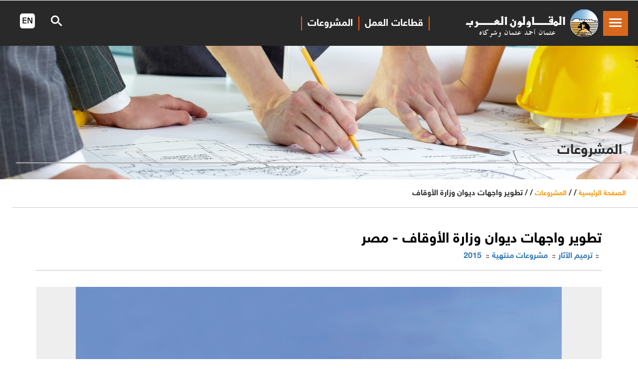

--- FILE ---
content_type: text/html; charset=utf-8
request_url: https://arabcont.com/project-686
body_size: 31680
content:

<!DOCTYPE html>

<html xmlns="http://www.w3.org/1999/xhtml">
<head><link rel="shortcut icon" href="favicon.ico" type="image/x-icon" /><link rel="icon" href="favicon.ico" type="image/x-icon" />
    <!--meta tags -->
    <meta charset="UTF-8" /><meta name="viewport" content="width=device-width, initial-scale=1" /><meta name="description" content="المقاولون العرب من كبرى شركات المقاولات فى الشرق الاوسط وافريقيا فى أعمال التشييد والبناء مثل الكبارى والطرق والأنفاق والمطارات ومشروعات المياه والصرف الصحى" /><meta name="keywords" content="احتياجات , توريد , موردين , مورد , مقاولى باطن , كونسورتيوم , مشروعات مشتركة , برج القاهرة , مترو , مكتبة الاسكندرية , تكنولوجيات المعلومات, نظم المعلومات , شبكات , استشارات هندسية ,  تصنيع ,  معامل  , المنتجات الخشبية , الوحدات الادارية المتنقلة , غرف التفتيش , تأجير معدات , اساسات , الطوب الاسمنتى , المنتجات الخرسانية , الفرم الحديدية , تشكيل الحديد,  طوب , انترلوك ,  رى , زراعة , صناعى , انشاءات بحرية , اعمال بحرية ,  موانئ ,  ميناء ,  كنيسة , مسجد , معدنية ,  شدات , المنشآت , تجميع , تصنيع , استشارات , هندسى , هندسة , كهروميكانيكية,  تصنيع سفن , خرسانة ,  خرسانة جاهزة , انتاج , رى ,  رياضية ,  رياضة ,  مستشفيات ,  مستشفى , سدود ,  سد ,  كهرباء ,  طاقة ,  محطة , معالجة صرف صحي ,  صرف , اسكان ,  مطارات ,  مطار ,  انفاق ,   مبانى عامة , بناء ,  كوبرى ,  كبارى , جسور , جسر ,  تطوير , اعادة تأهيل , احلال وتجديد , صيانة , ترميم اثار , صرف صحي ,  مياه , طرق , اخبار , مشروعات , مشروع , مشاريع ,  مقاولات ,  تشييد ,  محسن صلاح ,  شركة ,  مقاولين , مقاولون , مقاول , عرب" />
    <script>
        addEventListener("load", function () {
            setTimeout(hideURLbar, 0);
        }, false);

        function hideURLbar() {
            window.scrollTo(0, 1);
        }
    </script>
    <!--//meta tags ends here-->
    
    <!--booststrap-->
    <link href="css/bootstrap.css" rel="stylesheet" type="text/css" media="all" />
    <!--//booststrap end-->
    <!-- font-awesome icons -->
    <link href="css/fontawesome-all.min.css" rel="stylesheet" />
    <!-- //font-awesome icons -->
    <!--stylesheets-->
    <link href="css/style.css" rel='stylesheet' type='text/css' media="all" />
    <link href="css/courses.css" rel="stylesheet" />
    <link href="css/blog_2.css" rel="stylesheet" type='text/css' media="all" />
    <!--// blog-css -->
    <!--//stylesheets-->
    <!-- videos css file -->
    <link href='css/video.css' media='all' rel='stylesheet' type='text/css' />
    <link href="css/single.css" type="text/css" rel="stylesheet" media="all" />
    <link href="css/animate.css" rel="stylesheet" />
    <!-- //videos nav css file -->
    <!-- side nav css file -->
    <link href='css/SidebarNav.min.css' media='all' rel='stylesheet' type='text/css' />
    <!-- //side nav css file -->
    <!-- popup box css file -->
    <link href='css/popuo-box.css' media='all' rel='stylesheet' type='text/css' />
    <!-- //popup box css file -->
<title>
	تطوير واجهات ديوان وزارة الأوقاف | المقاولون العرب
</title></head>
<body>
    <form method="post" action="./project-686?projID=686" id="form1">
<div class="aspNetHidden">
<input type="hidden" name="_TSM_HiddenField_" id="_TSM_HiddenField_" value="2GFwlGU9ATlFIxrdsXRzcja58_1t5F8HSleaZM4ZQwk1" />
<input type="hidden" name="__EVENTTARGET" id="__EVENTTARGET" value="" />
<input type="hidden" name="__EVENTARGUMENT" id="__EVENTARGUMENT" value="" />
<input type="hidden" name="__VIEWSTATE" id="__VIEWSTATE" value="/wEPDwUKMTc3ODE2MTQ3Nw9kFgJmD2QWAgIDD2QWBAIDD2QWBGYPD2QWAh4Jb25rZXlkb3duBUdFbmFibGVFbnRlcigod2luZG93LmV2ZW50KSA/[base64]/[base64]/[base64]/[base64]/YqWQCEQ9kFgJmDxUEC3Byb2plY3QtNjA0EkdyYW5hZGFDaXR5LTAxLmpwZwtwcm9qZWN0LTYwNEfYqtix2YXZitmFINmI2KrYt9mI2YrYsSDZhdiv2YrZhtipINi62LHZhtin2LfYqSDYqNmF2LXYsSDYp9mE2KzYr9mK2K/[base64]/[base64]/[base64]/Yp9ixINin2YTZgti22KfYoSDYp9mE2LnYp9mE2YpkAi4PZBYCZg8VBAtwcm9qZWN0LTY5NQx0Z2FyYXloMy5qcGcLcHJvamVjdC02OTU/[base64]/[base64]/[base64]/[base64]/ZitmC2Kkg2KfZhNis2YrYstipZAI/[base64]/YqSDYp9mE2LnYsNix2KfYoSDZiNmF2KfYsdis2LHYrNizINio2K/[base64]/[base64]/ZiiDYpdio2LHYp9mH2YrZhSDYp9mE2K/Ys9mI2YLZiiIgINio2YPZgdix2KfZhNi02YrYrmQCVw9kFgJmDxUEC3Byb2plY3QtNTYzDUtoYWRpZ2EwMS5qcGcLcHJvamVjdC01NjM/2KrYt9mI2YrYsSDZiNiq2LHZhdmK2YUg2YLYtdixINiu2K/Zitis2Kkg2YfYp9mG2YUg2KjYrdmE2YjYp9mGZAJYD2QWAmYPFQQLcHJvamVjdC03MTQKbWF6bmE4LmpwZwtwcm9qZWN0LTcxNEjZgdmDINmI2KXYudin2K/YqSDYqNmG2KfYoSDZhdim2LDZhtipINmF2LPYrNivINmB2KfYt9mF2Kkg2KfZhNi02YLYsdin2KFkAlkPZBYCZg8VBAtwcm9qZWN0LTY3NAt0YWxraGExLmpwZwtwcm9qZWN0LTY3NETYqtix2YXZitmFINmIINiq2K/YudmK2YUg2YjYrdiv2Kkg2KrYudio2KbYqSDYs9mF2KfYryDYp9mE2YrZiNix2YrYp2QCWg9kFgJmDxUEC3Byb2plY3QtNjY1C2F3cmFhbTQuanBnC3Byb2plY3QtNjY1WNil2LXZhNin2K0g2KrZhNmB2YrYp9iqINmI2KXYudin2K/[base64]/[base64]/[base64]/[base64]/ZitipZAJsD2QWAmYPFQQLcHJvamVjdC03NzUMbmZ5c2FoMzYuanBnC3Byb2plY3QtNzc1ONiq2LHZhdmK2YUg2YjYqti32YjZitixINmF2LPYrNivINin2YTYs9mK2K/[base64]/YqSAtINmF2LXYsWRkEG1d7tFHBA4kaO0LOb63bL66xn7wN2TxUpDn4X1Lzm0=" />
</div>

<script type="text/javascript">
//<![CDATA[
var theForm = document.forms['form1'];
if (!theForm) {
    theForm = document.form1;
}
function __doPostBack(eventTarget, eventArgument) {
    if (!theForm.onsubmit || (theForm.onsubmit() != false)) {
        theForm.__EVENTTARGET.value = eventTarget;
        theForm.__EVENTARGUMENT.value = eventArgument;
        theForm.submit();
    }
}
//]]>
</script>


<script src="/WebResource.axd?d=Sd_BECngoQ_aX1eZVO4MK73-sOLGscv2em3lrAkD5WBJRFbH7WKq8KhUYoh1Pk6jj-vcNTflpX-WxGZ370TDP0dc_gcenaX_p2my_hfsFRw1&amp;t=638901526200000000" type="text/javascript"></script>

<script type="text/javascript">
<!--
function GetEvntKeyCode(evnt){return evnt.keyCode ? evnt.keyCode : evnt.charCode ? evnt.charCode : evnt.which ? evnt.which : void 0;}
function EnableEnter(evnt,clientId){if(GetEvntKeyCode(evnt)==13){document.getElementById(clientId).focus();}}//-->
</script>

<script src="/ScriptResource.axd?d=pLGTolSeRA4x_H7nYqpPK9VBJiHZipfb7uMQBojTkBY6u9oukQUu4rxgI68dVXj6Pz3Z3JxJBwxIGJbV1Cws1moXeu22NuGrX-Jc2-7b1aEOk_scq6R1RxCG6-QEFas6BcQqsjc2ejTmNdan9nBKXg2&amp;t=51e37521" type="text/javascript"></script>
<script src="/ScriptResource.axd?d=0k0AFLZBcsaYM0EbzibLnDoqso0Uuy7ifqGQ_ppYzEZBcLgUhu61xdxIYh6An5JU-UYi8r0DJP3fwYWZQZDcHgONKTLhMM85l7m7ISpv0MtNGGW7pgUuoVf_4spzJrTdn6LVqQ5JpRDw1AyuNvJVeA2&amp;t=51e37521" type="text/javascript"></script>
<script src="https://www.arabcont.com/CombineScriptsHandler.axd?_TSM_CombinedScripts_=True&amp;v=2GFwlGU9ATlFIxrdsXRzcja58_1t5F8HSleaZM4ZQwk1&amp;_TSM_Bundles_=&amp;cdn=False" type="text/javascript"></script>
<script src="/ScriptResource.axd?d=O4DhOZmF4QtKYpUv4U6VN8Nm5aSk3DY4f9Sc0xKTLIGhJoz4SYlcikole8nXfOyrofu8_0UUhlm3oSam9fHoogBEVbIXuQl_3L7VSpb9L09ab7sg3heWc0CY1e3vNq8zekzFH7WgZrnX8S3PUkDije7UfxJldbYTj4BJJ53BH9o1&amp;t=51e37521" type="text/javascript"></script>
<script src="/ScriptResource.axd?d=9txSWxYnCsz2j1T64MZ12CGvpgP_fOyWYTB3uJUl03NfsxPQ0ZCf-gdywFiYAvLa9ZzlxYOXWohGDAJvIxGYCwSJDdVqFzEp14hRb_ZDktAHmkLLoBBCbvunbDqscySttV_EFdAjszIKm3PNC5dlSDiJP-m1QGtq_ggeLRhi8mw1&amp;t=51e37521" type="text/javascript"></script>
<div class="aspNetHidden">

	<input type="hidden" name="__VIEWSTATEGENERATOR" id="__VIEWSTATEGENERATOR" value="D29E5739" />
	<input type="hidden" name="__EVENTVALIDATION" id="__EVENTVALIDATION" value="/wEdAAPNpzk1SHk3mIob5ik8Rs97S+Vc6nianOiCf5RY0IGKustC5oaB94Yq+GSj8xciGqpjuObqBtb4iy7mhV2wKl7vOUUOhNtNWMvS8ELdnYMTsQ==" />
</div>
        <div id="loadingDiv" class="loader"></div>
        <script type="text/javascript">
//<![CDATA[
Sys.WebForms.PageRequestManager._initialize('ctl00$ScriptManager1', 'form1', [], [], [], 90, 'ctl00');
//]]>
</script>


        <div class="header-outs" id="header">
            <div class="header-w3layouts ">

                <!--//navigation section -->
                <div class="hedder-up d-flex flex-row justify-content-end">


                    <ul class="new-links  align-items-center  ms-lg-auto my-2 my-lg-0 ">
                        <li class="nav-item">
                            <a class="nav-link" href="projects">المشروعات</a>
                        </li>
                        <li class="nav-item">
                            <a class="nav-link" href="sectors">قطاعات العمل</a>
                        </li>
                    </ul>


                    <h1>
                        <a class="navbar-brand" href="/">
                            <img src="images/logo.png" class="img-fluid" alt="Arab Contractors" /></a>
                    </h1>
                </div>

                <div class="clearfix"></div>
                <div class="navbar-header">
                    <div class="toggle-button" id="toggle">
                        <span class="bar top"></span>
                        <span class="bar middle"></span>
                        <span class="bar bottom"></span>
                    </div>
                </div>
                <nav class="overlay" id="overlay">
                    <ul class="sidebar-menu">
                        <li class="treeview active">
                            <a href="/">
                                <span>الصفحة الرئيسية</span>
                                <i class="fas fa-home"></i>
                            </a>
                        </li>
                        <li class="treeview">
                            <a href="#">
                                <i class="fa fa-angle-left pull-left"></i>
                                <span>من نحن</span>
                                <i class="fas fa-list"></i>
                            </a>
                            <ul class="treeview-menu">
                                <li>
                                    <a href="about-us.aspx">نبذة عامة<i class="fa fa-angle-left"></i></a>
                                </li>
                                <li>
                                    <a href="history.aspx">نبذة تاريخية<i class="fa fa-angle-left"></i></a>
                                </li>
                                <li>
                                    <a href="vision.aspx">الرؤية والرسالة<i class="fa fa-angle-left"></i></a>
                                </li>
                                <li>
                                    <a href="policies.aspx">السياسات<i class="fa fa-angle-left"></i></a>
                                </li>
                                <li>
                                    <a href="Board.aspx">مجلس الإدارة<i class="fa fa-angle-left"></i></a>
                                </li>
                                <li>
                                    <a href="humanResources">الموارد البشرية<i class="fa fa-angle-left"></i></a>
                                </li>
                                <li>
                                    <a href="equipments.aspx">المعدات<i class="fa fa-angle-left"></i></a>
                                </li>
                                <li>
                                    <a href="records.aspx">مؤشرات خمسة أعوام<i class="fa fa-angle-left"></i></a>
                                </li>
                                <li>
                                    <a href="ranking-recognition">الترتيب العالمى والجوائز<i class="fa fa-angle-left"></i></a>
                                </li>
                            </ul>
                        </li>
                        <li class="treeview">
                            <a href="sectors">
                                <span>قطاعات العمل</span>
                                <i class="fas fa-truck"></i>
                            </a>
                        </li>
                        <li class="treeview">
                            <a href="projects">
                                <span>المشروعات</span>
                                <i class="fab fa-buromobelexperte"></i>
                            </a>
                        </li>
                        <li class="treeview">
                            <a href="sustainability">
                                <span>الاستدامة</span>
                                <i class="fas fa-leaf"></i>
                            </a>
                        </li>
                        <li class="treeview">
                            <a href="Africa">
                                <span>المقاولون العرب فى أفريقيا</span>
                                <i class="fas fa-earth-africa"></i>
                            </a>
                        </li>
                        <li class="treeview">
                            <a href="Asia">
                                <span>المقاولون العرب فى أسيا</span>
                                <i class="fas fa-earth-asia"></i>
                            </a>
                        </li>
                        <li class="treeview">
                            <a href="#">
                                <i class="fa fa-angle-left pull-left"></i>
                                <span>الإدارات التخصصية</span>
                                <i class="fas fa-cogs"></i>

                            </a>
                            <ul class="treeview-menu">

                                <li>
                                    <a href="monuments">صيانة وترميم الأثار<i class="fa fa-angle-left"></i></a>
                                </li>
                                <li>
                                    <a href="marine">الإنشاءات البحرية<i class="fa fa-angle-left"></i></a>
                                </li>
                                <li>
                                    <a href="MassaraShipyard">بناء السفن (ترسانة المعصرة)<i class="fa fa-angle-left"></i></a>
                                </li>
                                <li>
                                    <a href="Bridges">الكبارى والانشاءات التخصصية<i class="fa fa-angle-left"></i></a>
                                </li>
                                <li>
                                    <a href="Foundation">الأســاســات<i class="fa fa-angle-left"></i></a>
                                </li>
                                <li>
                                    <a href="Formworks_and_Specialized_Works">الشدات والأعمال التخصصية<i class="fa fa-angle-left"></i></a>
                                </li>
                                <li>
                                    <a href="laboratories">المعــامل<i class="fa fa-angle-left"></i></a>
                                </li>
                                <li>
                                    <a href="consultations">الاستشارات الهندسية والخدمات الفنية<i class="fa fa-angle-left"></i></a>
                                </li>
                                <li>
                                    <a href="#">
                                        <i class="fa fa-angle-left pull-left"></i>
                                        <span>الأنفاق والشدات المنزلقة</span>
                                        <i class="fas fa-plus"></i>

                                    </a>
                                    <ul class="treeview-menu">
                                        <li>
                                            <a href="jacking.aspx">الدفع النفقى<i class="fa fa-angle-left"></i></a>
                                        </li>
                                        <li>
                                            <a href="slipform.aspx">الشدات المنزلقة<i class="fa fa-angle-left"></i></a>
                                        </li>
                                    </ul>
                                </li>
                                <li>
                                    <a href="readyMix.aspx">الخرسانة الجاهزة<i class="fa fa-angle-left"></i></a>
                                </li>
                                <li>
                                    <a href="industry.aspx">التصنيع<i class="fa fa-angle-left"></i></a>
                                </li>
                                <li>
                                    <a href="electromechanic.aspx">الأعمال الكهروميكانيكية<i class="fa fa-angle-left"></i></a>
                                </li>
                                <li>
                                    <a href="#">
                                        <i class="fa fa-angle-left pull-left"></i>
                                        <span>تأجير المعدات والستائر المعدنية</span>
                                        <i class="fas fa-plus"></i></a>
                                    <ul class="treeview-menu">
                                        <li>
                                            <a href="Equip_hiring.aspx">تأجير المعدات<i class="fa fa-angle-left"></i></a>
                                        </li>
                                        <li>
                                            <a href="sheetPiles.aspx">الستائر المعدنية<i class="fa fa-angle-left"></i></a>
                                        </li>
                                    </ul>
                                </li>
                                <li>
                                    <a href="IT-Network.aspx">نظم المعلومات والشبكات<i class="fa fa-angle-left"></i></a>
                                </li>
                            </ul>
                        </li>
                        <li class="treeview">
                            <a href="#">
                                <i class="fa fa-angle-left pull-left"></i>
                                <span>المركز الإعلامي</span>
                                <i class="fab fa-servicestack"></i>
                            </a>
                            <ul class="treeview-menu">
                                <li>
                                    <a href="news.aspx">الأخبار<i class="fa fa-angle-left"></i></a>
                                </li>
                                <li>
                                    <a href="videos">الفيديوهات<i class="fa fa-angle-left"></i></a>
                                </li>
                            </ul>
                        </li>
                        <li class="treeview">
                            <a href="benefits.aspx">
                                <span>خدمات العاملين</span>
                                <i class="fa fa-male"></i>
                            </a>
                        </li>
                        <li class="treeview">
                            <a href="EmpLogin">
                                <span>استعلام المتقدمين للسفر بالخارج</span>
                                <i class="fa fa-globe"></i>
                            </a>
                        </li>
                        <li class="treeview">
                            <a href="#">
                                <i class="fa fa-angle-left pull-left"></i>
                                <span>مواقعنا</span>
                                <i class="fas fa-map-marker"></i></a>
                            <ul class="treeview-menu">
                                <li>
                                    <a href="EgyptOffices.aspx">داخــل مــصر<i class="fa fa-angle-left"></i></a>
                                </li>
                                <li>
                                    <a href="AfricaOffices.aspx">أفريقيا<i class="fa fa-angle-left"></i></a>
                                </li>
                                <li>
                                    <a href="AsiaOffices.aspx">أســيا<i class="fa fa-angle-left"></i></a>
                                </li>
                            </ul>
                        </li>
                    </ul>
                </nav>
                <div class="w3ls_search">
                    <div class="cd-main-header">
                        <ul class="col-md-6 cd-language-buttons">
                            <li>
                                <a class="cd-language-link" href="english">
                                    
                                    <img src="images/english-icon.png" alt="" class="img-responsive" />
                                </a>
                            </li>
                        </ul>
                        <ul class="col-md-6 cd-header-buttons">

                            <li><a class="cd-search-trigger" href="#cd-search"><span></span></a></li>
                        </ul>
                        <!-- cd-header-buttons -->
                    </div>
                    <div id="cd-search" class="cd-search fa fa-search">
                        
                        <span id="UltimateSearchInput2">
<!-- Karamasoft UltimateSearch for ASP.NET -->
<input name="ctl00$ctl07" type="text" value="بحث ...." onblur="if (this.value==&#39;&#39;) this.value=&#39;بحث....&#39;;" onfocus="if (this.value==&#39;بحث ....&#39;) this.value=&#39;&#39;;" onkeydown="EnableEnter((window.event) ? window.event : arguments[0],&#39;ctl08_ctl00&#39;)" /><span><input type="submit" name="ctl00$ctl08$ctl00" value=" " id="ctl08_ctl00" /></span></span>
                    </div>
                </div>

                <div class="clearfix"></div>
            </div>
            <!-- //Navigation -->
            


        </div>
        
    <!-- banner -->
    <div class="inner_page-banner news-bg-img">
        <div class="container">
            <div class="banner-content">
                <h1 class="news">المشروعات</h1>
            </div>
        </div>
    </div>
    <!--//banner -->
    <!-- short -->
    <div class="using-border py-3">
        <div class="inner_breadcrumb  ml-4 pr-4">
            <ul class="short_ls">
                <li>
                    <a href="/">الصفحة الرئيسية</a>
                    <span>/ /</span>
                </li>
                <li><a href="projects">المشروعات</a>
                    <span>/ /</span>
                </li>
                <li>
                    <span id="ContentPlaceHolder2_projNmPath">تطوير واجهات ديوان وزارة الأوقاف</span></li>
            </ul>
        </div>
    </div>
    <!-- //short-->

    <!-- about -->
    <div class="aboutf">
        <!-- //project details -->
        <div class="demo-main demo-sec">
            <div class="containers">
                <div class="col-md-12  demo-content-left proj-title">

                    <div class="projDetails-title d-flex flex-column flex-wrap  mb-3">
                        <h4 class="demo-title">
                            <span id="ContentPlaceHolder2_ProjNameLbl">تطوير واجهات ديوان وزارة الأوقاف - مصر</span>
                        </h4>
                        <h6>
                            <span id="ContentPlaceHolder2_ProjYearLbl">2015</span>
                            &nbsp;&nbsp;::&nbsp;&nbsp;<span id="ContentPlaceHolder2_ProjStatusLbl">مشروعات منتهية</span>
                            &nbsp;&nbsp;::&nbsp;&nbsp;<span id="ContentPlaceHolder2_sectorNMLbl">ترميم الآثار</span>&nbsp;&nbsp;::&nbsp;&nbsp;
                        </h6>
                    </div>

                    <div class="single-right-left ">

                        <div class="slides">

                            
                                    <ul class="projDetailsSlideshow">
                                
                                    <li>
                                        <img src='https://www.arabcont.com/Images/ProjectImage/awkaf1.jpg' />
                                    </li>
                                
                                    </ul>
                                
                        </div>
                    </div>
                    <div class="clearfix"></div>

                    <div class="container single-left1">
                        <p>
                            <span id="ContentPlaceHolder2_ProjDetailslbl">العميل: وزارة الأوقاف<br />
 التوصيف: مباني ذات طابع معماري خاص <br />
مبنى وزارة الأوقاف المصرية، المبنى تحفة معمارية تنتمي إلى طراز نيو مملوك (Neo Mamluk)، وقد بني على عدة مراحل حتى وصل إلى شكله الحالي، ففي 1899 افتتح الخديوي توفيق مبنى ديوان الأوقاف، ثم تم توسيعه ببناء ملحق له في 1912، ثم ملحق آخر في 1929، ثم جرى هدم منزلين مجاورين وبناء ملحق ثالث للمبنى في 1936. أما وزارة الأوقاف نفسها فيعود إنشاؤها إلى عام 1835، حين أمر محمد علي باشا والي مصر بتأسيسها تحت اسم ديوان الأوقاف العمومي. وقد قامت شركة المقاولون العرب بترميم ورفع كفاءة واجهات المبني، وإنشاء سور خارجي لحماية حرم المبني الآثري، بالإضافة إلي تعديل مسارات كابلات الكهرباء.<br />
2015 تاريخ  الأعمال</span>
                        </p>
                    </div>
                </div>
                <div class="clearfix"></div>
            </div>
            <!-- Awards -->
            
            <!--// Awards -->

            <!-- Videos -->
            
            <!-- //videos -->
            <!-- Related News -->
            
            <!-- //Related News -->

            <!-- Related Projects section -->
            <section id="ContentPlaceHolder2_projPanel" class="w3l-courses py-5">
                <div class="containers py-lg-3 mb-5">
                    <div class="header-section mb-1 text-center mx-auto">
                        <h6 class="title-subhny cert">
                            
                            
               مشروعات ذات صلة
                        </h6>
                    </div>
                    <div class="owl-courses owl-carousel owl-theme">
                        
                                <div class="item d-flex">
                                    <div class="course-grid">
                                        <div class="course-img">
                                            <a href='project-769' class="zoom">
                                                <img src='https://www.arabcont.com/images/ProjectImage/Baybars_Mosque-01.jpg' alt=" " class="img-responsive news_pic_height">
                                            </a>
                                        </div>
                                        <div class="course-cont sustainNewsContent justify-content-between text-center">
                                            <h5 class="card-title text-center">
                                                <a href='project-769'>ترميم وإعادة إعمار مسجد الظاهر بيبرس</a></h5>

                                        </div>
                                    </div>
                                </div>
                            
                                <div class="item d-flex">
                                    <div class="course-grid">
                                        <div class="course-img">
                                            <a href='project-766' class="zoom">
                                                <img src='https://www.arabcont.com/images/ProjectImage/DamiettaBridge01.jpg' alt=" " class="img-responsive news_pic_height">
                                            </a>
                                        </div>
                                        <div class="course-cont sustainNewsContent justify-content-between text-center">
                                            <h5 class="card-title text-center">
                                                <a href='project-766'>إعادة تأهيل كوبرى دمياط التاريخي</a></h5>

                                        </div>
                                    </div>
                                </div>
                            
                                <div class="item d-flex">
                                    <div class="course-grid">
                                        <div class="course-img">
                                            <a href='project-685' class="zoom">
                                                <img src='https://www.arabcont.com/images/ProjectImage/InnovationCenter-0.jpg' alt=" " class="img-responsive news_pic_height">
                                            </a>
                                        </div>
                                        <div class="course-cont sustainNewsContent justify-content-between text-center">
                                            <h5 class="card-title text-center">
                                                <a href='project-685'>مركز تنمية الابداع وريادة الاعمال بجامعة القاهرة</a></h5>

                                        </div>
                                    </div>
                                </div>
                            
                                <div class="item d-flex">
                                    <div class="course-grid">
                                        <div class="course-img">
                                            <a href='project-641' class="zoom">
                                                <img src='https://www.arabcont.com/images/ProjectImage/MahmoudKhalilMuseum-01.jpg' alt=" " class="img-responsive news_pic_height">
                                            </a>
                                        </div>
                                        <div class="course-cont sustainNewsContent justify-content-between text-center">
                                            <h5 class="card-title text-center">
                                                <a href='project-641'>تطوير متحف محمود خليل وحرمه</a></h5>

                                        </div>
                                    </div>
                                </div>
                            
                                <div class="item d-flex">
                                    <div class="course-grid">
                                        <div class="course-img">
                                            <a href='project-610' class="zoom">
                                                <img src='https://www.arabcont.com/images/ProjectImage/JewishTemple-01.jpg' alt=" " class="img-responsive news_pic_height">
                                            </a>
                                        </div>
                                        <div class="course-cont sustainNewsContent justify-content-between text-center">
                                            <h5 class="card-title text-center">
                                                <a href='project-610'>ترميم وتوثيق المعبد اليهودى الياهو هانبى بالإسكندرية</a></h5>

                                        </div>
                                    </div>
                                </div>
                            
                                <div class="item d-flex">
                                    <div class="course-grid">
                                        <div class="course-img">
                                            <a href='project-605' class="zoom">
                                                <img src='https://www.arabcont.com/images/ProjectImage/RevolutionaryCouncil-01.jpg' alt=" " class="img-responsive news_pic_height">
                                            </a>
                                        </div>
                                        <div class="course-cont sustainNewsContent justify-content-between text-center">
                                            <h5 class="card-title text-center">
                                                <a href='project-605'>متحف مجلس قيادة الثورة</a></h5>

                                        </div>
                                    </div>
                                </div>
                            
                                <div class="item d-flex">
                                    <div class="course-grid">
                                        <div class="course-img">
                                            <a href='project-562' class="zoom">
                                                <img src='https://www.arabcont.com/images/ProjectImage/MaryGerges01.jpg' alt=" " class="img-responsive news_pic_height">
                                            </a>
                                        </div>
                                        <div class="course-cont sustainNewsContent justify-content-between text-center">
                                            <h5 class="card-title text-center">
                                                <a href='project-562'>ترميم كنيسة مارجرجس بمصر القديمة</a></h5>

                                        </div>
                                    </div>
                                </div>
                            
                                <div class="item d-flex">
                                    <div class="course-grid">
                                        <div class="course-img">
                                            <a href='project-611' class="zoom">
                                                <img src='https://www.arabcont.com/images/ProjectImage/AbdeenMousque-01.jpg' alt=" " class="img-responsive news_pic_height">
                                            </a>
                                        </div>
                                        <div class="course-cont sustainNewsContent justify-content-between text-center">
                                            <h5 class="card-title text-center">
                                                <a href='project-611'>ترميم مسجد الفتح الملحق بقصر عابدين</a></h5>

                                        </div>
                                    </div>
                                </div>
                            
                                <div class="item d-flex">
                                    <div class="course-grid">
                                        <div class="course-img">
                                            <a href='project-708' class="zoom">
                                                <img src='https://www.arabcont.com/images/ProjectImage/damyatass8.jpg' alt=" " class="img-responsive news_pic_height">
                                            </a>
                                        </div>
                                        <div class="course-cont sustainNewsContent justify-content-between text-center">
                                            <h5 class="card-title text-center">
                                                <a href='project-708'>ترميم وتطوير مسجد عمرو بن العاص بدمياط</a></h5>

                                        </div>
                                    </div>
                                </div>
                            
                                <div class="item d-flex">
                                    <div class="course-grid">
                                        <div class="course-img">
                                            <a href='project-713' class="zoom">
                                                <img src='https://www.arabcont.com/images/ProjectImage/hsyenn1.jpg' alt=" " class="img-responsive news_pic_height">
                                            </a>
                                        </div>
                                        <div class="course-cont sustainNewsContent justify-content-between text-center">
                                            <h5 class="card-title text-center">
                                                <a href='project-713'>ترميم وتطوير مسجد الحسين</a></h5>

                                        </div>
                                    </div>
                                </div>
                            
                                <div class="item d-flex">
                                    <div class="course-grid">
                                        <div class="course-img">
                                            <a href='project-701' class="zoom">
                                                <img src='https://www.arabcont.com/images/ProjectImage/Khatoon-01.jpg' alt=" " class="img-responsive news_pic_height">
                                            </a>
                                        </div>
                                        <div class="course-cont sustainNewsContent justify-content-between text-center">
                                            <h5 class="card-title text-center">
                                                <a href='project-701'>ترميم بيت زينب خاتون</a></h5>

                                        </div>
                                    </div>
                                </div>
                            
                                <div class="item d-flex">
                                    <div class="course-grid">
                                        <div class="course-img">
                                            <a href='project-1012' class="zoom">
                                                <img src='https://www.arabcont.com/images/ProjectImage/EngineeringFaculty_Alex-01.jpg' alt=" " class="img-responsive news_pic_height">
                                            </a>
                                        </div>
                                        <div class="course-cont sustainNewsContent justify-content-between text-center">
                                            <h5 class="card-title text-center">
                                                <a href='project-1012'>المرحلة الأولى من ترميم ورفع كفاءة مباني كلية الهندسة بجامعة الإسكندرية</a></h5>

                                        </div>
                                    </div>
                                </div>
                            
                                <div class="item d-flex">
                                    <div class="course-grid">
                                        <div class="course-img">
                                            <a href='project-14' class="zoom">
                                                <img src='https://www.arabcont.com/images/ProjectImage/Gory01.jpg' alt=" " class="img-responsive news_pic_height">
                                            </a>
                                        </div>
                                        <div class="course-cont sustainNewsContent justify-content-between text-center">
                                            <h5 class="card-title text-center">
                                                <a href='project-14'>ترميم مسجد سلطان الغورى</a></h5>

                                        </div>
                                    </div>
                                </div>
                            
                                <div class="item d-flex">
                                    <div class="course-grid">
                                        <div class="course-img">
                                            <a href='project-15' class="zoom">
                                                <img src='https://www.arabcont.com/images/ProjectImage/Church01.jpg' alt=" " class="img-responsive news_pic_height">
                                            </a>
                                        </div>
                                        <div class="course-cont sustainNewsContent justify-content-between text-center">
                                            <h5 class="card-title text-center">
                                                <a href='project-15'>ترميم الكنيسة المعلقة</a></h5>

                                        </div>
                                    </div>
                                </div>
                            
                                <div class="item d-flex">
                                    <div class="course-grid">
                                        <div class="course-img">
                                            <a href='project-565' class="zoom">
                                                <img src='https://www.arabcont.com/images/ProjectImage/Aisha01.jpg' alt=" " class="img-responsive news_pic_height">
                                            </a>
                                        </div>
                                        <div class="course-cont sustainNewsContent justify-content-between text-center">
                                            <h5 class="card-title text-center">
                                                <a href='project-565'>قصر الأميرة عائشة فهمي ومجمع الفنون بالزمالك</a></h5>

                                        </div>
                                    </div>
                                </div>
                            
                                <div class="item d-flex">
                                    <div class="course-grid">
                                        <div class="course-img">
                                            <a href='project-566' class="zoom">
                                                <img src='https://www.arabcont.com/images/ProjectImage/Ramsis01.jpg' alt=" " class="img-responsive news_pic_height">
                                            </a>
                                        </div>
                                        <div class="course-cont sustainNewsContent justify-content-between text-center">
                                            <h5 class="card-title text-center">
                                                <a href='project-566'>نقل تمثال الملك رمسيس الثانى من مكانه المؤقت إلى المتحف المصرى الكبير</a></h5>

                                        </div>
                                    </div>
                                </div>
                            
                                <div class="item d-flex">
                                    <div class="course-grid">
                                        <div class="course-img">
                                            <a href='project-600' class="zoom">
                                                <img src='https://www.arabcont.com/images/ProjectImage/Baron-01.jpg' alt=" " class="img-responsive news_pic_height">
                                            </a>
                                        </div>
                                        <div class="course-cont sustainNewsContent justify-content-between text-center">
                                            <h5 class="card-title text-center">
                                                <a href='project-600'>ترميم قصر البارون أمبان بحي مصر الجديدة</a></h5>

                                        </div>
                                    </div>
                                </div>
                            
                                <div class="item d-flex">
                                    <div class="course-grid">
                                        <div class="course-img">
                                            <a href='project-604' class="zoom">
                                                <img src='https://www.arabcont.com/images/ProjectImage/GranadaCity-01.jpg' alt=" " class="img-responsive news_pic_height">
                                            </a>
                                        </div>
                                        <div class="course-cont sustainNewsContent justify-content-between text-center">
                                            <h5 class="card-title text-center">
                                                <a href='project-604'>ترميم وتطوير مدينة غرناطة بمصر الجديدة</a></h5>

                                        </div>
                                    </div>
                                </div>
                            
                                <div class="item d-flex">
                                    <div class="course-grid">
                                        <div class="course-img">
                                            <a href='project-689' class="zoom">
                                                <img src='https://www.arabcont.com/images/ProjectImage/khdywyah6.jpg' alt=" " class="img-responsive news_pic_height">
                                            </a>
                                        </div>
                                        <div class="course-cont sustainNewsContent justify-content-between text-center">
                                            <h5 class="card-title text-center">
                                                <a href='project-689'>تطوير القاهرة الخديوية</a></h5>

                                        </div>
                                    </div>
                                </div>
                            
                                <div class="item d-flex">
                                    <div class="course-grid">
                                        <div class="course-img">
                                            <a href='project-659' class="zoom">
                                                <img src='https://www.arabcont.com/images/ProjectImage/nafora17.jpg' alt=" " class="img-responsive news_pic_height">
                                            </a>
                                        </div>
                                        <div class="course-cont sustainNewsContent justify-content-between text-center">
                                            <h5 class="card-title text-center">
                                                <a href='project-659'>تطوير وإعادة تأهيل نافورة النيل</a></h5>

                                        </div>
                                    </div>
                                </div>
                            
                                <div class="item d-flex">
                                    <div class="course-grid">
                                        <div class="course-img">
                                            <a href='project-7' class="zoom">
                                                <img src='https://www.arabcont.com/images/ProjectImage/Azhar01.jpg' alt=" " class="img-responsive news_pic_height">
                                            </a>
                                        </div>
                                        <div class="course-cont sustainNewsContent justify-content-between text-center">
                                            <h5 class="card-title text-center">
                                                <a href='project-7'>ترميم الجامع الازهر</a></h5>

                                        </div>
                                    </div>
                                </div>
                            
                                <div class="item d-flex">
                                    <div class="course-grid">
                                        <div class="course-img">
                                            <a href='project-668' class="zoom">
                                                <img src='https://www.arabcont.com/images/ProjectImage/Rasah1.jpg' alt=" " class="img-responsive news_pic_height">
                                            </a>
                                        </div>
                                        <div class="course-cont sustainNewsContent justify-content-between text-center">
                                            <h5 class="card-title text-center">
                                                <a href='project-668'>تطوير إستراحة الرئاسة بمطار القاهرة</a></h5>

                                        </div>
                                    </div>
                                </div>
                            
                                <div class="item d-flex">
                                    <div class="course-grid">
                                        <div class="course-img">
                                            <a href='project-666' class="zoom">
                                                <img src='https://www.arabcont.com/images/ProjectImage/haras1.jpg' alt=" " class="img-responsive news_pic_height">
                                            </a>
                                        </div>
                                        <div class="course-cont sustainNewsContent justify-content-between text-center">
                                            <h5 class="card-title text-center">
                                                <a href='project-666'>إنشاء قاعة مؤتمرات الحرس الجمهوري</a></h5>

                                        </div>
                                    </div>
                                </div>
                            
                                <div class="item d-flex">
                                    <div class="course-grid">
                                        <div class="course-img">
                                            <a href='project-719' class="zoom">
                                                <img src='https://www.arabcont.com/images/ProjectImage/lythy2.jpg' alt=" " class="img-responsive news_pic_height">
                                            </a>
                                        </div>
                                        <div class="course-cont sustainNewsContent justify-content-between text-center">
                                            <h5 class="card-title text-center">
                                                <a href='project-719'>ترميم مسجد الإمام الليث بن سعد</a></h5>

                                        </div>
                                    </div>
                                </div>
                            
                                <div class="item d-flex">
                                    <div class="course-grid">
                                        <div class="course-img">
                                            <a href='project-702' class="zoom">
                                                <img src='https://www.arabcont.com/images/ProjectImage/bashtak3.jpg' alt=" " class="img-responsive news_pic_height">
                                            </a>
                                        </div>
                                        <div class="course-cont sustainNewsContent justify-content-between text-center">
                                            <h5 class="card-title text-center">
                                                <a href='project-702'>ترميم قصر بشتاك</a></h5>

                                        </div>
                                    </div>
                                </div>
                            
                                <div class="item d-flex">
                                    <div class="course-grid">
                                        <div class="course-img">
                                            <a href='project-700' class="zoom">
                                                <img src='https://www.arabcont.com/images/ProjectImage/Aynal3.jpg' alt=" " class="img-responsive news_pic_height">
                                            </a>
                                        </div>
                                        <div class="course-cont sustainNewsContent justify-content-between text-center">
                                            <h5 class="card-title text-center">
                                                <a href='project-700'>ترميم حمام إينال</a></h5>

                                        </div>
                                    </div>
                                </div>
                            
                                <div class="item d-flex">
                                    <div class="course-grid">
                                        <div class="course-img">
                                            <a href='project-699' class="zoom">
                                                <img src='https://www.arabcont.com/images/ProjectImage/KAMLyA3.jpg' alt=" " class="img-responsive news_pic_height">
                                            </a>
                                        </div>
                                        <div class="course-cont sustainNewsContent justify-content-between text-center">
                                            <h5 class="card-title text-center">
                                                <a href='project-699'>ترميم المدرسة الكاملية</a></h5>

                                        </div>
                                    </div>
                                </div>
                            
                                <div class="item d-flex">
                                    <div class="course-grid">
                                        <div class="course-img">
                                            <a href='project-16' class="zoom">
                                                <img src='https://www.arabcont.com/images/ProjectImage/Stedar01.jpg' alt=" " class="img-responsive news_pic_height">
                                            </a>
                                        </div>
                                        <div class="course-cont sustainNewsContent justify-content-between text-center">
                                            <h5 class="card-title text-center">
                                                <a href='project-16'>ترميم مسجد الإستادار</a></h5>

                                        </div>
                                    </div>
                                </div>
                            
                                <div class="item d-flex">
                                    <div class="course-grid">
                                        <div class="course-img">
                                            <a href='project-9' class="zoom">
                                                <img src='https://www.arabcont.com/images/ProjectImage/Glym01.jpg' alt=" " class="img-responsive news_pic_height">
                                            </a>
                                        </div>
                                        <div class="course-cont sustainNewsContent justify-content-between text-center">
                                            <h5 class="card-title text-center">
                                                <a href='project-9'>ترميم قصر جليم</a></h5>

                                        </div>
                                    </div>
                                </div>
                            
                                <div class="item d-flex">
                                    <div class="course-grid">
                                        <div class="course-img">
                                            <a href='project-177' class="zoom">
                                                <img src='https://www.arabcont.com/images/ProjectImage/Kitbay01.jpg' alt=" " class="img-responsive news_pic_height">
                                            </a>
                                        </div>
                                        <div class="course-cont sustainNewsContent justify-content-between text-center">
                                            <h5 class="card-title text-center">
                                                <a href='project-177'>ترميم مسجد قيتباي</a></h5>

                                        </div>
                                    </div>
                                </div>
                            
                                <div class="item d-flex">
                                    <div class="course-grid">
                                        <div class="course-img">
                                            <a href='project-171' class="zoom">
                                                <img src='https://www.arabcont.com/images/ProjectImage/Fatma.jpg' alt=" " class="img-responsive news_pic_height">
                                            </a>
                                        </div>
                                        <div class="course-cont sustainNewsContent justify-content-between text-center">
                                            <h5 class="card-title text-center">
                                                <a href='project-171'>ترميم مسجد فاطمة النبوية</a></h5>

                                        </div>
                                    </div>
                                </div>
                            
                                <div class="item d-flex">
                                    <div class="course-grid">
                                        <div class="course-img">
                                            <a href='project-165' class="zoom">
                                                <img src='https://www.arabcont.com/images/ProjectImage/Zien01.jpg' alt=" " class="img-responsive news_pic_height">
                                            </a>
                                        </div>
                                        <div class="course-cont sustainNewsContent justify-content-between text-center">
                                            <h5 class="card-title text-center">
                                                <a href='project-165'>ترميم مسجد على زين العابدين</a></h5>

                                        </div>
                                    </div>
                                </div>
                            
                                <div class="item d-flex">
                                    <div class="course-grid">
                                        <div class="course-img">
                                            <a href='project-729' class="zoom">
                                                <img src='https://www.arabcont.com/images/ProjectImage/habees16.jpg' alt=" " class="img-responsive news_pic_height">
                                            </a>
                                        </div>
                                        <div class="course-cont sustainNewsContent justify-content-between text-center">
                                            <h5 class="card-title text-center">
                                                <a href='project-729'>إنقاذ معبد هيبس</a></h5>

                                        </div>
                                    </div>
                                </div>
                            
                                <div class="item d-flex">
                                    <div class="course-grid">
                                        <div class="course-img">
                                            <a href='project-718' class="zoom">
                                                <img src='https://www.arabcont.com/images/ProjectImage/slhdar2.jpg' alt=" " class="img-responsive news_pic_height">
                                            </a>
                                        </div>
                                        <div class="course-cont sustainNewsContent justify-content-between text-center">
                                            <h5 class="card-title text-center">
                                                <a href='project-718'>ترميم مجموعة سليمان أغا السلحدار</a></h5>

                                        </div>
                                    </div>
                                </div>
                            
                                <div class="item d-flex">
                                    <div class="course-grid">
                                        <div class="course-img">
                                            <a href='project-712' class="zoom">
                                                <img src='https://www.arabcont.com/images/ProjectImage/zynab2.jpg' alt=" " class="img-responsive news_pic_height">
                                            </a>
                                        </div>
                                        <div class="course-cont sustainNewsContent justify-content-between text-center">
                                            <h5 class="card-title text-center">
                                                <a href='project-712'>ترميم الجزء الآثري مسجد السيدة زينب</a></h5>

                                        </div>
                                    </div>
                                </div>
                            
                                <div class="item d-flex">
                                    <div class="course-grid">
                                        <div class="course-img">
                                            <a href='project-715' class="zoom">
                                                <img src='https://www.arabcont.com/images/ProjectImage/shywkh8.jpg' alt=" " class="img-responsive news_pic_height">
                                            </a>
                                        </div>
                                        <div class="course-cont sustainNewsContent justify-content-between text-center">
                                            <h5 class="card-title text-center">
                                                <a href='project-715'>ترميم وتطوير مسجد شيخو البحري</a></h5>

                                        </div>
                                    </div>
                                </div>
                            
                                <div class="item d-flex">
                                    <div class="course-grid">
                                        <div class="course-img">
                                            <a href='project-400' class="zoom">
                                                <img src='https://www.arabcont.com/images/ProjectImage/KingRamses01.jpg' alt=" " class="img-responsive news_pic_height">
                                            </a>
                                        </div>
                                        <div class="course-cont sustainNewsContent justify-content-between text-center">
                                            <h5 class="card-title text-center">
                                                <a href='project-400'>فك و نقل تمثال رمسيس</a></h5>

                                        </div>
                                    </div>
                                </div>
                            
                                <div class="item d-flex">
                                    <div class="course-grid">
                                        <div class="course-img">
                                            <a href='project-707' class="zoom">
                                                <img src='https://www.arabcont.com/images/ProjectImage/klawoon12.jpg' alt=" " class="img-responsive news_pic_height">
                                            </a>
                                        </div>
                                        <div class="course-cont sustainNewsContent justify-content-between text-center">
                                            <h5 class="card-title text-center">
                                                <a href='project-707'>ترميم وتطوير مجموعة  السلطان قلاوون</a></h5>

                                        </div>
                                    </div>
                                </div>
                            
                                <div class="item d-flex">
                                    <div class="course-grid">
                                        <div class="course-img">
                                            <a href='project-697' class="zoom">
                                                <img src='https://www.arabcont.com/images/ProjectImage/villasuez1.jpg' alt=" " class="img-responsive news_pic_height">
                                            </a>
                                        </div>
                                        <div class="course-cont sustainNewsContent justify-content-between text-center">
                                            <h5 class="card-title text-center">
                                                <a href='project-697'>تطوير فيلا قناة السويس</a></h5>

                                        </div>
                                    </div>
                                </div>
                            
                                <div class="item d-flex">
                                    <div class="course-grid">
                                        <div class="course-img">
                                            <a href='project-731' class="zoom">
                                                <img src='https://www.arabcont.com/images/ProjectImage/srabyom1.jpg' alt=" " class="img-responsive news_pic_height">
                                            </a>
                                        </div>
                                        <div class="course-cont sustainNewsContent justify-content-between text-center">
                                            <h5 class="card-title text-center">
                                                <a href='project-731'>إنقاذ وتدعيم وترميم مقبرة السرابيوم</a></h5>

                                        </div>
                                    </div>
                                </div>
                            
                                <div class="item d-flex">
                                    <div class="course-grid">
                                        <div class="course-img">
                                            <a href='project-711' class="zoom">
                                                <img src='https://www.arabcont.com/images/ProjectImage/hdydy1.jpg' alt=" " class="img-responsive news_pic_height">
                                            </a>
                                        </div>
                                        <div class="course-cont sustainNewsContent justify-content-between text-center">
                                            <h5 class="card-title text-center">
                                                <a href='project-711'>ترميم وتطوير مسجد الحديدي بفارسكور</a></h5>

                                        </div>
                                    </div>
                                </div>
                            
                                <div class="item d-flex">
                                    <div class="course-grid">
                                        <div class="course-img">
                                            <a href='project-709' class="zoom">
                                                <img src='https://www.arabcont.com/images/ProjectImage/moaeny3.jpg' alt=" " class="img-responsive news_pic_height">
                                            </a>
                                        </div>
                                        <div class="course-cont sustainNewsContent justify-content-between text-center">
                                            <h5 class="card-title text-center">
                                                <a href='project-709'>ترميم وتطوير مسجد المعيني بدمياط</a></h5>

                                        </div>
                                    </div>
                                </div>
                            
                                <div class="item d-flex">
                                    <div class="course-grid">
                                        <div class="course-img">
                                            <a href='project-661' class="zoom">
                                                <img src='https://www.arabcont.com/images/ProjectImage/borg3.jpg' alt=" " class="img-responsive news_pic_height">
                                            </a>
                                        </div>
                                        <div class="course-cont sustainNewsContent justify-content-between text-center">
                                            <h5 class="card-title text-center">
                                                <a href='project-661'>تطوير  وتجديد برج  القاهرة</a></h5>

                                        </div>
                                    </div>
                                </div>
                            
                                <div class="item d-flex">
                                    <div class="course-grid">
                                        <div class="course-img">
                                            <a href='project-444' class="zoom">
                                                <img src='https://www.arabcont.com/images/ProjectImage/Shwwra01.jpg' alt=" " class="img-responsive news_pic_height">
                                            </a>
                                        </div>
                                        <div class="course-cont sustainNewsContent justify-content-between text-center">
                                            <h5 class="card-title text-center">
                                                <a href='project-444'>ترميم مجلس الشورى</a></h5>

                                        </div>
                                    </div>
                                </div>
                            
                                <div class="item d-flex">
                                    <div class="course-grid">
                                        <div class="course-img">
                                            <a href='project-710' class="zoom">
                                                <img src='https://www.arabcont.com/images/ProjectImage/trbana5.jpg' alt=" " class="img-responsive news_pic_height">
                                            </a>
                                        </div>
                                        <div class="course-cont sustainNewsContent justify-content-between text-center">
                                            <h5 class="card-title text-center">
                                                <a href='project-710'>ترميم مسجد تربانة بالأسكندرية</a></h5>

                                        </div>
                                    </div>
                                </div>
                            
                                <div class="item d-flex">
                                    <div class="course-grid">
                                        <div class="course-img">
                                            <a href='project-698' class="zoom">
                                                <img src='https://www.arabcont.com/images/ProjectImage/kdaa2.jpg' alt=" " class="img-responsive news_pic_height">
                                            </a>
                                        </div>
                                        <div class="course-cont sustainNewsContent justify-content-between text-center">
                                            <h5 class="card-title text-center">
                                                <a href='project-698'>تطوير دار القضاء العالي</a></h5>

                                        </div>
                                    </div>
                                </div>
                            
                                <div class="item d-flex">
                                    <div class="course-grid">
                                        <div class="course-img">
                                            <a href='project-695' class="zoom">
                                                <img src='https://www.arabcont.com/images/ProjectImage/tgarayh3.jpg' alt=" " class="img-responsive news_pic_height">
                                            </a>
                                        </div>
                                        <div class="course-cont sustainNewsContent justify-content-between text-center">
                                            <h5 class="card-title text-center">
                                                <a href='project-695'>تطوير الغرفة التجارية بالأسكندرية</a></h5>

                                        </div>
                                    </div>
                                </div>
                            
                                <div class="item d-flex">
                                    <div class="course-grid">
                                        <div class="course-img">
                                            <a href='project-650' class="zoom">
                                                <img src='https://www.arabcont.com/images/ProjectImage/2Naseg1.jpg' alt=" " class="img-responsive news_pic_height">
                                            </a>
                                        </div>
                                        <div class="course-cont sustainNewsContent justify-content-between text-center">
                                            <h5 class="card-title text-center">
                                                <a href='project-650'>ترميم وتطوير سبيل محمد علي وتحويله إلى متحف للنسيج</a></h5>

                                        </div>
                                    </div>
                                </div>
                            
                                <div class="item d-flex">
                                    <div class="course-grid">
                                        <div class="course-img">
                                            <a href='project-445' class="zoom">
                                                <img src='https://www.arabcont.com/images/ProjectImage/Zizinya01.jpg' alt=" " class="img-responsive news_pic_height">
                                            </a>
                                        </div>
                                        <div class="course-cont sustainNewsContent justify-content-between text-center">
                                            <h5 class="card-title text-center">
                                                <a href='project-445'>تطوير متحف  المجوهرات الملكية  بزيزينيا</a></h5>

                                        </div>
                                    </div>
                                </div>
                            
                                <div class="item d-flex">
                                    <div class="course-grid">
                                        <div class="course-img">
                                            <a href='project-726' class="zoom">
                                                <img src='https://www.arabcont.com/images/ProjectImage/azraa9.jpg' alt=" " class="img-responsive news_pic_height">
                                            </a>
                                        </div>
                                        <div class="course-cont sustainNewsContent justify-content-between text-center">
                                            <h5 class="card-title text-center">
                                                <a href='project-726'>ترميم وتطوير كنيسة العذراء بإمبابة</a></h5>

                                        </div>
                                    </div>
                                </div>
                            
                                <div class="item d-flex">
                                    <div class="course-grid">
                                        <div class="course-img">
                                            <a href='project-676' class="zoom">
                                                <img src='https://www.arabcont.com/images/ProjectImage/gergadaair3.jpg' alt=" " class="img-responsive news_pic_height">
                                            </a>
                                        </div>
                                        <div class="course-cont sustainNewsContent justify-content-between text-center">
                                            <h5 class="card-title text-center">
                                                <a href='project-676'>توسعات مطار الغردقة الدولي وإعادة تخطيط الموقع العام</a></h5>

                                        </div>
                                    </div>
                                </div>
                            
                                <div class="item d-flex">
                                    <div class="course-grid">
                                        <div class="course-img">
                                            <a href='project-684' class="zoom">
                                                <img src='https://www.arabcont.com/images/ProjectImage/mgamaa6.jpg' alt=" " class="img-responsive news_pic_height">
                                            </a>
                                        </div>
                                        <div class="course-cont sustainNewsContent justify-content-between text-center">
                                            <h5 class="card-title text-center">
                                                <a href='project-684'>ترميم وإعادة إعمار المجمع العلمي</a></h5>

                                        </div>
                                    </div>
                                </div>
                            
                                <div class="item d-flex">
                                    <div class="course-grid">
                                        <div class="course-img">
                                            <a href='project-675' class="zoom">
                                                <img src='https://www.arabcont.com/images/ProjectImage/mogam31.jpg' alt=" " class="img-responsive news_pic_height">
                                            </a>
                                        </div>
                                        <div class="course-cont sustainNewsContent justify-content-between text-center">
                                            <h5 class="card-title text-center">
                                                <a href='project-675'>واجهات مجمع التحرير</a></h5>

                                        </div>
                                    </div>
                                </div>
                            
                                <div class="item d-flex">
                                    <div class="course-grid">
                                        <div class="course-img">
                                            <a href='project-672' class="zoom">
                                                <img src='https://www.arabcont.com/images/ProjectImage/banktnmyah1.jpg' alt=" " class="img-responsive news_pic_height">
                                            </a>
                                        </div>
                                        <div class="course-cont sustainNewsContent justify-content-between text-center">
                                            <h5 class="card-title text-center">
                                                <a href='project-672'>تدعيم إنشائي لبنك التنمية والإئتمان الزراعى</a></h5>

                                        </div>
                                    </div>
                                </div>
                            
                                <div class="item d-flex">
                                    <div class="course-grid">
                                        <div class="course-img">
                                            <a href='project-669' class="zoom">
                                                <img src='https://www.arabcont.com/images/ProjectImage/mohndsen1.jpg' alt=" " class="img-responsive news_pic_height">
                                            </a>
                                        </div>
                                        <div class="course-cont sustainNewsContent justify-content-between text-center">
                                            <h5 class="card-title text-center">
                                                <a href='project-669'>تطوير واجهات نقابة المهندسين</a></h5>

                                        </div>
                                    </div>
                                </div>
                            
                                <div class="item d-flex">
                                    <div class="course-grid">
                                        <div class="course-img">
                                            <a href='project-447' class="zoom">
                                                <img src='https://www.arabcont.com/images/ProjectImage/Moaz01.jpg' alt=" " class="img-responsive news_pic_height">
                                            </a>
                                        </div>
                                        <div class="course-cont sustainNewsContent justify-content-between text-center">
                                            <h5 class="card-title text-center">
                                                <a href='project-447'>تطوير شارع المعز لدين الله الفاطمى</a></h5>

                                        </div>
                                    </div>
                                </div>
                            
                                <div class="item d-flex">
                                    <div class="course-grid">
                                        <div class="course-img">
                                            <a href='project-671' class="zoom">
                                                <img src='https://www.arabcont.com/images/ProjectImage/tawon1.jpg' alt=" " class="img-responsive news_pic_height">
                                            </a>
                                        </div>
                                        <div class="course-cont sustainNewsContent justify-content-between text-center">
                                            <h5 class="card-title text-center">
                                                <a href='project-671'>تطوير ديوان وزارة التعاون الدولي</a></h5>

                                        </div>
                                    </div>
                                </div>
                            
                                <div class="item d-flex">
                                    <div class="course-grid">
                                        <div class="course-img">
                                            <a href='project-658' class="zoom">
                                                <img src='https://www.arabcont.com/images/ProjectImage/ismail1.jpg' alt=" " class="img-responsive news_pic_height">
                                            </a>
                                        </div>
                                        <div class="course-cont sustainNewsContent justify-content-between text-center">
                                            <h5 class="card-title text-center">
                                                <a href='project-658'>الإسكان الإجتماعي بالإسماعيلية</a></h5>

                                        </div>
                                    </div>
                                </div>
                            
                                <div class="item d-flex">
                                    <div class="course-grid">
                                        <div class="course-img">
                                            <a href='project-693' class="zoom">
                                                <img src='https://www.arabcont.com/images/ProjectImage/gizaHome4.jpg' alt=" " class="img-responsive news_pic_height">
                                            </a>
                                        </div>
                                        <div class="course-cont sustainNewsContent justify-content-between text-center">
                                            <h5 class="card-title text-center">
                                                <a href='project-693'>تطوير ديوان محافظة الجيزة</a></h5>

                                        </div>
                                    </div>
                                </div>
                            
                                <div class="item d-flex">
                                    <div class="course-grid">
                                        <div class="course-img">
                                            <a href='project-691' class="zoom">
                                                <img src='https://www.arabcont.com/images/ProjectImage/msraf2.jpg' alt=" " class="img-responsive news_pic_height">
                                            </a>
                                        </div>
                                        <div class="course-cont sustainNewsContent justify-content-between text-center">
                                            <h5 class="card-title text-center">
                                                <a href='project-691'>ترميم وتطوير المصرف العربي الدولي</a></h5>

                                        </div>
                                    </div>
                                </div>
                            
                                <div class="item d-flex">
                                    <div class="course-grid">
                                        <div class="course-img">
                                            <a href='project-704' class="zoom">
                                                <img src='https://www.arabcont.com/images/ProjectImage/italy1.jpg' alt=" " class="img-responsive news_pic_height">
                                            </a>
                                        </div>
                                        <div class="course-cont sustainNewsContent justify-content-between text-center">
                                            <h5 class="card-title text-center">
                                                <a href='project-704'>تطوير وترميم القنصلية الإيطالية</a></h5>

                                        </div>
                                    </div>
                                </div>
                            
                                <div class="item d-flex">
                                    <div class="course-grid">
                                        <div class="course-img">
                                            <a href='project-680' class="zoom">
                                                <img src='https://www.arabcont.com/images/ProjectImage/skaaan1.jpg' alt=" " class="img-responsive news_pic_height">
                                            </a>
                                        </div>
                                        <div class="course-cont sustainNewsContent justify-content-between text-center">
                                            <h5 class="card-title text-center">
                                                <a href='project-680'>تجديد وتطوير المجلس القومي للسكان</a></h5>

                                        </div>
                                    </div>
                                </div>
                            
                                <div class="item d-flex">
                                    <div class="course-grid">
                                        <div class="course-img">
                                            <a href='project-660' class="zoom">
                                                <img src='https://www.arabcont.com/images/ProjectImage/imbabah1.jpg' alt=" " class="img-responsive news_pic_height">
                                            </a>
                                        </div>
                                        <div class="course-cont sustainNewsContent justify-content-between text-center">
                                            <h5 class="card-title text-center">
                                                <a href='project-660'>حديقة الجيزة</a></h5>

                                        </div>
                                    </div>
                                </div>
                            
                                <div class="item d-flex">
                                    <div class="course-grid">
                                        <div class="course-img">
                                            <a href='project-657' class="zoom">
                                                <img src='https://www.arabcont.com/images/ProjectImage/twshka1.jpg' alt=" " class="img-responsive news_pic_height">
                                            </a>
                                        </div>
                                        <div class="course-cont sustainNewsContent justify-content-between text-center">
                                            <h5 class="card-title text-center">
                                                <a href='project-657'>مدينة توشكي الجديدة</a></h5>

                                        </div>
                                    </div>
                                </div>
                            
                                <div class="item d-flex">
                                    <div class="course-grid">
                                        <div class="course-img">
                                            <a href='project-736' class="zoom">
                                                <img src='https://www.arabcont.com/images/ProjectImage/aroba3.jpg' alt=" " class="img-responsive news_pic_height">
                                            </a>
                                        </div>
                                        <div class="course-cont sustainNewsContent justify-content-between text-center">
                                            <h5 class="card-title text-center">
                                                <a href='project-736'>ترميم قصر العروبة</a></h5>

                                        </div>
                                    </div>
                                </div>
                            
                                <div class="item d-flex">
                                    <div class="course-grid">
                                        <div class="course-img">
                                            <a href='project-735' class="zoom">
                                                <img src='https://www.arabcont.com/images/ProjectImage/raseltin8.jpg' alt=" " class="img-responsive news_pic_height">
                                            </a>
                                        </div>
                                        <div class="course-cont sustainNewsContent justify-content-between text-center">
                                            <h5 class="card-title text-center">
                                                <a href='project-735'>قصر رأس التين</a></h5>

                                        </div>
                                    </div>
                                </div>
                            
                                <div class="item d-flex">
                                    <div class="course-grid">
                                        <div class="course-img">
                                            <a href='project-734' class="zoom">
                                                <img src='https://www.arabcont.com/images/ProjectImage/abdeen1.jpg' alt=" " class="img-responsive news_pic_height">
                                            </a>
                                        </div>
                                        <div class="course-cont sustainNewsContent justify-content-between text-center">
                                            <h5 class="card-title text-center">
                                                <a href='project-734'>قصر عابدين</a></h5>

                                        </div>
                                    </div>
                                </div>
                            
                                <div class="item d-flex">
                                    <div class="course-grid">
                                        <div class="course-img">
                                            <a href='project-727' class="zoom">
                                                <img src='https://www.arabcont.com/images/ProjectImage/dlga1.jpg' alt=" " class="img-responsive news_pic_height">
                                            </a>
                                        </div>
                                        <div class="course-cont sustainNewsContent justify-content-between text-center">
                                            <h5 class="card-title text-center">
                                                <a href='project-727'>ترميم وتطوير كنائس السيدة العذراء ومارجرجس بدلجا</a></h5>

                                        </div>
                                    </div>
                                </div>
                            
                                <div class="item d-flex">
                                    <div class="course-grid">
                                        <div class="course-img">
                                            <a href='project-717' class="zoom">
                                                <img src='https://www.arabcont.com/images/ProjectImage/fath4.jpg' alt=" " class="img-responsive news_pic_height">
                                            </a>
                                        </div>
                                        <div class="course-cont sustainNewsContent justify-content-between text-center">
                                            <h5 class="card-title text-center">
                                                <a href='project-717'>ترميم واجهات مسجد الفتح - ميدان رمسيس</a></h5>

                                        </div>
                                    </div>
                                </div>
                            
                                <div class="item d-flex">
                                    <div class="course-grid">
                                        <div class="course-img">
                                            <a href='project-694' class="zoom">
                                                <img src='https://www.arabcont.com/images/ProjectImage/sarsak11.jpg' alt=" " class="img-responsive news_pic_height">
                                            </a>
                                        </div>
                                        <div class="course-cont sustainNewsContent justify-content-between text-center">
                                            <h5 class="card-title text-center">
                                                <a href='project-694'>تطوير وترميم مقر بنك الإتحاد الوطني -قصر سرسق باشا</a></h5>

                                        </div>
                                    </div>
                                </div>
                            
                                <div class="item d-flex">
                                    <div class="course-grid">
                                        <div class="course-img">
                                            <a href='project-687' class="zoom">
                                                <img src='https://www.arabcont.com/images/ProjectImage/dblwmasy1.jpg' alt=" " class="img-responsive news_pic_height">
                                            </a>
                                        </div>
                                        <div class="course-cont sustainNewsContent justify-content-between text-center">
                                            <h5 class="card-title text-center">
                                                <a href='project-687'>ترميم واجهات النادي الدبلوماسي</a></h5>

                                        </div>
                                    </div>
                                </div>
                            
                                <div class="item d-flex">
                                    <div class="course-grid">
                                        <div class="course-img">
                                            <a href='project-682' class="zoom">
                                                <img src='https://www.arabcont.com/images/ProjectImage/zamalek3.jpg' alt=" " class="img-responsive news_pic_height">
                                            </a>
                                        </div>
                                        <div class="course-cont sustainNewsContent justify-content-between text-center">
                                            <h5 class="card-title text-center">
                                                <a href='project-682'>تطوير وتجديد مجمع الملاعب وإنشاء النادي الإجتماعي</a></h5>

                                        </div>
                                    </div>
                                </div>
                            
                                <div class="item d-flex">
                                    <div class="course-grid">
                                        <div class="course-img">
                                            <a href='project-681' class="zoom">
                                                <img src='https://www.arabcont.com/images/ProjectImage/btroment1.jpg' alt=" " class="img-responsive news_pic_height">
                                            </a>
                                        </div>
                                        <div class="course-cont sustainNewsContent justify-content-between text-center">
                                            <h5 class="card-title text-center">
                                                <a href='project-681'>تشطيبات مقر شركتي إيبروم وبترومنت</a></h5>

                                        </div>
                                    </div>
                                </div>
                            
                                <div class="item d-flex">
                                    <div class="course-grid">
                                        <div class="course-img">
                                            <a href='project-670' class="zoom">
                                                <img src='https://www.arabcont.com/images/ProjectImage/khargyah3.jpg' alt=" " class="img-responsive news_pic_height">
                                            </a>
                                        </div>
                                        <div class="course-cont sustainNewsContent justify-content-between text-center">
                                            <h5 class="card-title text-center">
                                                <a href='project-670'>تطوير واجهات وزارة الخارجية</a></h5>

                                        </div>
                                    </div>
                                </div>
                            
                                <div class="item d-flex">
                                    <div class="course-grid">
                                        <div class="course-img">
                                            <a href='project-664' class="zoom">
                                                <img src='https://www.arabcont.com/images/ProjectImage/shfyeen1.jpg' alt=" " class="img-responsive news_pic_height">
                                            </a>
                                        </div>
                                        <div class="course-cont sustainNewsContent justify-content-between text-center">
                                            <h5 class="card-title text-center">
                                                <a href='project-664'>جدارية نقابة الصحفيين</a></h5>

                                        </div>
                                    </div>
                                </div>
                            
                                <div class="item d-flex">
                                    <div class="course-grid">
                                        <div class="course-img">
                                            <a href='project-662' class="zoom">
                                                <img src='https://www.arabcont.com/images/ProjectImage/kasr3.jpg' alt=" " class="img-responsive news_pic_height">
                                            </a>
                                        </div>
                                        <div class="course-cont sustainNewsContent justify-content-between text-center">
                                            <h5 class="card-title text-center">
                                                <a href='project-662'>تطوير كوبري قصر النيل</a></h5>

                                        </div>
                                    </div>
                                </div>
                            
                                <div class="item d-flex">
                                    <div class="course-grid">
                                        <div class="course-img">
                                            <a href='project-653' class="zoom">
                                                <img src='https://www.arabcont.com/images/ProjectImage/asall3.jpg' alt=" " class="img-responsive news_pic_height">
                                            </a>
                                        </div>
                                        <div class="course-cont sustainNewsContent justify-content-between text-center">
                                            <h5 class="card-title text-center">
                                                <a href='project-653'>تطوير منطقة العسال بشبرا</a></h5>

                                        </div>
                                    </div>
                                </div>
                            
                                <div class="item d-flex">
                                    <div class="course-grid">
                                        <div class="course-img">
                                            <a href='project-651' class="zoom">
                                                <img src='https://www.arabcont.com/images/ProjectImage/khzaf4.jpg' alt=" " class="img-responsive news_pic_height">
                                            </a>
                                        </div>
                                        <div class="course-cont sustainNewsContent justify-content-between text-center">
                                            <h5 class="card-title text-center">
                                                <a href='project-651'>رفع كفاءة قصر الأمير عمرو إبراهيم -متحف الخزف الإسلامي</a></h5>

                                        </div>
                                    </div>
                                </div>
                            
                                <div class="item d-flex">
                                    <div class="course-grid">
                                        <div class="course-img">
                                            <a href='project-679' class="zoom">
                                                <img src='https://www.arabcont.com/images/ProjectImage/berla1.jpg' alt=" " class="img-responsive news_pic_height">
                                            </a>
                                        </div>
                                        <div class="course-cont sustainNewsContent justify-content-between text-center">
                                            <h5 class="card-title text-center">
                                                <a href='project-679'>المول التجاري بالتجمع الخامس</a></h5>

                                        </div>
                                    </div>
                                </div>
                            
                                <div class="item d-flex">
                                    <div class="course-grid">
                                        <div class="course-img">
                                            <a href='project-656' class="zoom">
                                                <img src='https://www.arabcont.com/images/ProjectImage/green4.jpg' alt=" " class="img-responsive news_pic_height">
                                            </a>
                                        </div>
                                        <div class="course-cont sustainNewsContent justify-content-between text-center">
                                            <h5 class="card-title text-center">
                                                <a href='project-656'>إنشاء 26 عمارة بتقسيم جرين هيلز</a></h5>

                                        </div>
                                    </div>
                                </div>
                            
                                <div class="item d-flex">
                                    <div class="course-grid">
                                        <div class="course-img">
                                            <a href='project-732' class="zoom">
                                                <img src='https://www.arabcont.com/images/ProjectImage/brlman6.jpg' alt=" " class="img-responsive news_pic_height">
                                            </a>
                                        </div>
                                        <div class="course-cont sustainNewsContent justify-content-between text-center">
                                            <h5 class="card-title text-center">
                                                <a href='project-732'>مبني مجلس النواب</a></h5>

                                        </div>
                                    </div>
                                </div>
                            
                                <div class="item d-flex">
                                    <div class="course-grid">
                                        <div class="course-img">
                                            <a href='project-716' class="zoom">
                                                <img src='https://www.arabcont.com/images/ProjectImage/zaghlool5.jpg' alt=" " class="img-responsive news_pic_height">
                                            </a>
                                        </div>
                                        <div class="course-cont sustainNewsContent justify-content-between text-center">
                                            <h5 class="card-title text-center">
                                                <a href='project-716'>ترميم مسجد زغلول الآثري برشيد</a></h5>

                                        </div>
                                    </div>
                                </div>
                            
                                <div class="item d-flex">
                                    <div class="course-grid">
                                        <div class="course-img">
                                            <a href='project-688' class="zoom">
                                                <img src='https://www.arabcont.com/images/ProjectImage/cairouni2.jpg' alt=" " class="img-responsive news_pic_height">
                                            </a>
                                        </div>
                                        <div class="course-cont sustainNewsContent justify-content-between text-center">
                                            <h5 class="card-title text-center">
                                                <a href='project-688'>تطوير المبني الرئيسي بجامعة القاهرة</a></h5>

                                        </div>
                                    </div>
                                </div>
                            
                                <div class="item d-flex">
                                    <div class="course-grid">
                                        <div class="course-img">
                                            <a href='project-667' class="zoom">
                                                <img src='https://www.arabcont.com/images/ProjectImage/eskaaan1.jpg' alt=" " class="img-responsive news_pic_height">
                                            </a>
                                        </div>
                                        <div class="course-cont sustainNewsContent justify-content-between text-center">
                                            <h5 class="card-title text-center">
                                                <a href='project-667'>تدعيم 4 أعمدة بمدخل وزارة الإسكان</a></h5>

                                        </div>
                                    </div>
                                </div>
                            
                                <div class="item d-flex">
                                    <div class="course-grid">
                                        <div class="course-img">
                                            <a href='project-663' class="zoom">
                                                <img src='https://www.arabcont.com/images/ProjectImage/yakht1.jpg' alt=" " class="img-responsive news_pic_height">
                                            </a>
                                        </div>
                                        <div class="course-cont sustainNewsContent justify-content-between text-center">
                                            <h5 class="card-title text-center">
                                                <a href='project-663'>تشطيبات يخت محلب</a></h5>

                                        </div>
                                    </div>
                                </div>
                            
                                <div class="item d-flex">
                                    <div class="course-grid">
                                        <div class="course-img">
                                            <a href='project-652' class="zoom">
                                                <img src='https://www.arabcont.com/images/ProjectImage/hrby4.jpg' alt=" " class="img-responsive news_pic_height">
                                            </a>
                                        </div>
                                        <div class="course-cont sustainNewsContent justify-content-between text-center">
                                            <h5 class="card-title text-center">
                                                <a href='project-652'>رفع كفاءة ودرء الخطورة عن قصر الحرم -المتحف الحربي</a></h5>

                                        </div>
                                    </div>
                                </div>
                            
                                <div class="item d-flex">
                                    <div class="course-grid">
                                        <div class="course-img">
                                            <a href='project-564' class="zoom">
                                                <img src='https://www.arabcont.com/images/ProjectImage/deswkyMosque01.jpg' alt=" " class="img-responsive news_pic_height">
                                            </a>
                                        </div>
                                        <div class="course-cont sustainNewsContent justify-content-between text-center">
                                            <h5 class="card-title text-center">
                                                <a href='project-564'>ترميم مسجد "سيدي إبراهيم الدسوقي"  بكفرالشيخ</a></h5>

                                        </div>
                                    </div>
                                </div>
                            
                                <div class="item d-flex">
                                    <div class="course-grid">
                                        <div class="course-img">
                                            <a href='project-563' class="zoom">
                                                <img src='https://www.arabcont.com/images/ProjectImage/Khadiga01.jpg' alt=" " class="img-responsive news_pic_height">
                                            </a>
                                        </div>
                                        <div class="course-cont sustainNewsContent justify-content-between text-center">
                                            <h5 class="card-title text-center">
                                                <a href='project-563'>تطوير وترميم قصر خديجة هانم بحلوان</a></h5>

                                        </div>
                                    </div>
                                </div>
                            
                                <div class="item d-flex">
                                    <div class="course-grid">
                                        <div class="course-img">
                                            <a href='project-714' class="zoom">
                                                <img src='https://www.arabcont.com/images/ProjectImage/mazna8.jpg' alt=" " class="img-responsive news_pic_height">
                                            </a>
                                        </div>
                                        <div class="course-cont sustainNewsContent justify-content-between text-center">
                                            <h5 class="card-title text-center">
                                                <a href='project-714'>فك وإعادة بناء مئذنة مسجد فاطمة الشقراء</a></h5>

                                        </div>
                                    </div>
                                </div>
                            
                                <div class="item d-flex">
                                    <div class="course-grid">
                                        <div class="course-img">
                                            <a href='project-674' class="zoom">
                                                <img src='https://www.arabcont.com/images/ProjectImage/talkha1.jpg' alt=" " class="img-responsive news_pic_height">
                                            </a>
                                        </div>
                                        <div class="course-cont sustainNewsContent justify-content-between text-center">
                                            <h5 class="card-title text-center">
                                                <a href='project-674'>ترميم و تدعيم وحدة تعبئة سماد اليوريا</a></h5>

                                        </div>
                                    </div>
                                </div>
                            
                                <div class="item d-flex">
                                    <div class="course-grid">
                                        <div class="course-img">
                                            <a href='project-665' class="zoom">
                                                <img src='https://www.arabcont.com/images/ProjectImage/awraam4.jpg' alt=" " class="img-responsive news_pic_height">
                                            </a>
                                        </div>
                                        <div class="course-cont sustainNewsContent justify-content-between text-center">
                                            <h5 class="card-title text-center">
                                                <a href='project-665'>إصلاح تلفيات وإعادة تأهيل المعهد القومي للأورام</a></h5>

                                        </div>
                                    </div>
                                </div>
                            
                                <div class="item d-flex">
                                    <div class="course-grid">
                                        <div class="course-img">
                                            <a href='project-655' class="zoom">
                                                <img src='https://www.arabcont.com/images/ProjectImage/mnya1.jpg' alt=" " class="img-responsive news_pic_height">
                                            </a>
                                        </div>
                                        <div class="course-cont sustainNewsContent justify-content-between text-center">
                                            <h5 class="card-title text-center">
                                                <a href='project-655'>إنشاء مبني بالمنيا</a></h5>

                                        </div>
                                    </div>
                                </div>
                            
                                <div class="item d-flex">
                                    <div class="course-grid">
                                        <div class="course-img">
                                            <a href='project-607' class="zoom">
                                                <img src='https://www.arabcont.com/images/ProjectImage/NaguibMahfouzMuseum-01.jpg' alt=" " class="img-responsive news_pic_height">
                                            </a>
                                        </div>
                                        <div class="course-cont sustainNewsContent justify-content-between text-center">
                                            <h5 class="card-title text-center">
                                                <a href='project-607'>تجهيز تكية أبو الدهب لتكون متحفاً للأديب نجيب محفوظ</a></h5>

                                        </div>
                                    </div>
                                </div>
                            
                                <div class="item d-flex">
                                    <div class="course-grid">
                                        <div class="course-img">
                                            <a href='project-733' class="zoom">
                                                <img src='https://www.arabcont.com/images/ProjectImage/Shyokh1.jpg' alt=" " class="img-responsive news_pic_height">
                                            </a>
                                        </div>
                                        <div class="course-cont sustainNewsContent justify-content-between text-center">
                                            <h5 class="card-title text-center">
                                                <a href='project-733'>رفع كفاءة القاعة الرئيسية بمجلس الشيوخ</a></h5>

                                        </div>
                                    </div>
                                </div>
                            
                                <div class="item d-flex">
                                    <div class="course-grid">
                                        <div class="course-img">
                                            <a href='project-730' class="zoom">
                                                <img src='https://www.arabcont.com/images/ProjectImage/2msala4.jpg' alt=" " class="img-responsive news_pic_height">
                                            </a>
                                        </div>
                                        <div class="course-cont sustainNewsContent justify-content-between text-center">
                                            <h5 class="card-title text-center">
                                                <a href='project-730'>نقل مسلة رمسيس الثاني من صان الحجر إلي ميدان التحرير</a></h5>

                                        </div>
                                    </div>
                                </div>
                            
                                <div class="item d-flex">
                                    <div class="course-grid">
                                        <div class="course-img">
                                            <a href='project-728' class="zoom">
                                                <img src='https://www.arabcont.com/images/ProjectImage/Mathaf2.jpg' alt=" " class="img-responsive news_pic_height">
                                            </a>
                                        </div>
                                        <div class="course-cont sustainNewsContent justify-content-between text-center">
                                            <h5 class="card-title text-center">
                                                <a href='project-728'>حماية ونقل قطع أثرية ثقيلة إلي المتحف المصري الكبير</a></h5>

                                        </div>
                                    </div>
                                </div>
                            
                                <div class="item d-flex">
                                    <div class="course-grid">
                                        <div class="course-img">
                                            <a href='project-724' class="zoom">
                                                <img src='https://www.arabcont.com/images/ProjectImage/shfaay2.jpg' alt=" " class="img-responsive news_pic_height">
                                            </a>
                                        </div>
                                        <div class="course-cont sustainNewsContent justify-content-between text-center">
                                            <h5 class="card-title text-center">
                                                <a href='project-724'>ترميم وتطوير مسجد الإمام الشافعي</a></h5>

                                        </div>
                                    </div>
                                </div>
                            
                                <div class="item d-flex">
                                    <div class="course-grid">
                                        <div class="course-img">
                                            <a href='project-723' class="zoom">
                                                <img src='https://www.arabcont.com/images/ProjectImage/aisha3.jpg' alt=" " class="img-responsive news_pic_height">
                                            </a>
                                        </div>
                                        <div class="course-cont sustainNewsContent justify-content-between text-center">
                                            <h5 class="card-title text-center">
                                                <a href='project-723'>ترميم مساجد السيدة عائشة - المسبح - الغوري</a></h5>

                                        </div>
                                    </div>
                                </div>
                            
                                <div class="item d-flex">
                                    <div class="course-grid">
                                        <div class="course-img">
                                            <a href='project-722' class="zoom">
                                                <img src='https://www.arabcont.com/images/ProjectImage/rfaay7.jpg' alt=" " class="img-responsive news_pic_height">
                                            </a>
                                        </div>
                                        <div class="course-cont sustainNewsContent justify-content-between text-center">
                                            <h5 class="card-title text-center">
                                                <a href='project-722'>درء الخطورة عن سطح جامع الرفاعي</a></h5>

                                        </div>
                                    </div>
                                </div>
                            
                                <div class="item d-flex">
                                    <div class="course-grid">
                                        <div class="course-img">
                                            <a href='project-706' class="zoom">
                                                <img src='https://www.arabcont.com/images/ProjectImage/Portsaid4.jpg' alt=" " class="img-responsive news_pic_height">
                                            </a>
                                        </div>
                                        <div class="course-cont sustainNewsContent justify-content-between text-center">
                                            <h5 class="card-title text-center">
                                                <a href='project-706'>ترميم وتطوير مبني هيئة قناة السويس</a></h5>

                                        </div>
                                    </div>
                                </div>
                            
                                <div class="item d-flex">
                                    <div class="course-grid">
                                        <div class="course-img">
                                            <a href='project-678' class="zoom">
                                                <img src='https://www.arabcont.com/images/ProjectImage/tunsy1.jpg' alt=" " class="img-responsive news_pic_height">
                                            </a>
                                        </div>
                                        <div class="course-cont sustainNewsContent justify-content-between text-center">
                                            <h5 class="card-title text-center">
                                                <a href='project-678'>إنشاء سوق التونسي الحضاري</a></h5>

                                        </div>
                                    </div>
                                </div>
                            
                                <div class="item d-flex">
                                    <div class="course-grid">
                                        <div class="course-img">
                                            <a href='project-673' class="zoom">
                                                <img src='https://www.arabcont.com/images/ProjectImage/nasserbank1.jpg' alt=" " class="img-responsive news_pic_height">
                                            </a>
                                        </div>
                                        <div class="course-cont sustainNewsContent justify-content-between text-center">
                                            <h5 class="card-title text-center">
                                                <a href='project-673'>إنشاء المركز الرئيسي لبنك ناصر الإجتماعي</a></h5>

                                        </div>
                                    </div>
                                </div>
                            
                                <div class="item d-flex">
                                    <div class="course-grid">
                                        <div class="course-img">
                                            <a href='project-725' class="zoom">
                                                <img src='https://www.arabcont.com/images/ProjectImage/ahmdy5.jpg' alt=" " class="img-responsive news_pic_height">
                                            </a>
                                        </div>
                                        <div class="course-cont sustainNewsContent justify-content-between text-center">
                                            <h5 class="card-title text-center">
                                                <a href='project-725'>ترميم وتطوير مسجد مرزوق الأحمدي</a></h5>

                                        </div>
                                    </div>
                                </div>
                            
                                <div class="item d-flex">
                                    <div class="course-grid">
                                        <div class="course-img">
                                            <a href='project-705' class="zoom">
                                                <img src='https://www.arabcont.com/images/ProjectImage/RasheedHome1.jpg' alt=" " class="img-responsive news_pic_height">
                                            </a>
                                        </div>
                                        <div class="course-cont sustainNewsContent justify-content-between text-center">
                                            <h5 class="card-title text-center">
                                                <a href='project-705'>درء الخطورة عن منزل رمضان - رشيد</a></h5>

                                        </div>
                                    </div>
                                </div>
                            
                                <div class="item d-flex">
                                    <div class="course-grid">
                                        <div class="course-img">
                                            <a href='project-703' class="zoom">
                                                <img src='https://www.arabcont.com/images/ProjectImage/Maly18.jpg' alt=" " class="img-responsive news_pic_height">
                                            </a>
                                        </div>
                                        <div class="course-cont sustainNewsContent justify-content-between text-center">
                                            <h5 class="card-title text-center">
                                                <a href='project-703'>ترميم وتوثيق كشك الجبلاية ورفع كفاءة الموقع العام - قصر محمد علي</a></h5>

                                        </div>
                                    </div>
                                </div>
                            
                                <div class="item d-flex">
                                    <div class="course-grid">
                                        <div class="course-img">
                                            <a href='project-696' class="zoom">
                                                <img src='https://www.arabcont.com/images/ProjectImage/alexmrkzy4.jpg' alt=" " class="img-responsive news_pic_height">
                                            </a>
                                        </div>
                                        <div class="course-cont sustainNewsContent justify-content-between text-center">
                                            <h5 class="card-title text-center">
                                                <a href='project-696'>ترميم وتطوير مقر الجهاز المركزي للمحاسبات بالأسكندرية</a></h5>

                                        </div>
                                    </div>
                                </div>
                            
                                <div class="item d-flex">
                                    <div class="course-grid">
                                        <div class="course-img">
                                            <a href='project-690' class="zoom">
                                                <img src='https://www.arabcont.com/images/ProjectImage/Knswa6.jpg' alt=" " class="img-responsive news_pic_height">
                                            </a>
                                        </div>
                                        <div class="course-cont sustainNewsContent justify-content-between text-center">
                                            <h5 class="card-title text-center">
                                                <a href='project-690'>ترميم وتطوير قبة السلطان أبي سعيد قنصوه</a></h5>

                                        </div>
                                    </div>
                                </div>
                            
                                <div class="item d-flex">
                                    <div class="course-grid">
                                        <div class="course-img">
                                            <a href='project-721' class="zoom">
                                                <img src='https://www.arabcont.com/images/ProjectImage/mahmoudyah2.jpg' alt=" " class="img-responsive news_pic_height">
                                            </a>
                                        </div>
                                        <div class="course-cont sustainNewsContent justify-content-between text-center">
                                            <h5 class="card-title text-center">
                                                <a href='project-721'>ترميم مسجد المحمودية</a></h5>

                                        </div>
                                    </div>
                                </div>
                            
                                <div class="item d-flex">
                                    <div class="course-grid">
                                        <div class="course-img">
                                            <a href='project-775' class="zoom">
                                                <img src='https://www.arabcont.com/images/ProjectImage/nfysah36.jpg' alt=" " class="img-responsive news_pic_height">
                                            </a>
                                        </div>
                                        <div class="course-cont sustainNewsContent justify-content-between text-center">
                                            <h5 class="card-title text-center">
                                                <a href='project-775'>ترميم وتطوير مسجد السيدة نفيسة</a></h5>

                                        </div>
                                    </div>
                                </div>
                            
                                <div class="item d-flex">
                                    <div class="course-grid">
                                        <div class="course-img">
                                            <a href='project-764' class="zoom">
                                                <img src='https://www.arabcont.com/images/ProjectImage/Zafraan10.jpg' alt=" " class="img-responsive news_pic_height">
                                            </a>
                                        </div>
                                        <div class="course-cont sustainNewsContent justify-content-between text-center">
                                            <h5 class="card-title text-center">
                                                <a href='project-764'>متحف قصر الزعفران بجامعة عين شمس</a></h5>

                                        </div>
                                    </div>
                                </div>
                            
                                <div class="item d-flex">
                                    <div class="course-grid">
                                        <div class="course-img">
                                            <a href='project-720' class="zoom">
                                                <img src='https://www.arabcont.com/images/ProjectImage/Technology13.jpg' alt=" " class="img-responsive news_pic_height">
                                            </a>
                                        </div>
                                        <div class="course-cont sustainNewsContent justify-content-between text-center">
                                            <h5 class="card-title text-center">
                                                <a href='project-720'>جامعة المنصورة للعلوم و التكنولوجيا بالمنصورة الجديدة - مصر</a></h5>

                                        </div>
                                    </div>
                                </div>
                            
                    </div>
                </div>
            </section>
             <!-- //Related Projects section -->
        </div>
        <!-- end project details -->
    </div>
    <!-- //about-->


        <!--Footer -->
        <div class="footer footer-section">
            <div class="container">
                <!-- footer grid top -->
                <div class="col-lg-6 col-md-6 footer-info">
                    <div class="footer-top">
                        <h3>
                            <a href="/">المقاولون العرب
                            </a>
                        </h3>
                        <p class="mt-2">
                            من أكبر وأعرق شركات المقاولات فى الشرق الاوسط وافريقيا وتمتد جذورها إلى أكثر من نصف قرن
                        </p>
                    </div>
                    <!-- //footer grid top -->
                    <!-- footer-bottom -->
                    <div class="footer-bottom pt-5">
                        <div class="row">
                            <!-- footer grid1 -->
                            <div class="col-md-6  footv3-left">
                                <ul class="list-agileits">
                                    <li>
                                        <a href="/">الصفحة الرئيسية
                                        </a>
                                    </li>
                                    <li class="my-3">
                                        <a href="about-us.aspx">نبذة عامة
                                        </a>
                                    </li>
                                    <li class="my-3">
                                        <a href="projects.aspx">المشروعات
                                        </a>
                                    </li>
                                    <li class="mb-3">
                                        <a href="monuments.aspx">أنشطة تخصصية
                                        </a>
                                    </li>
                                    <li>
                                        <a href="#caution-dialog" class="play-icon popup-with-zoom-anim">تحذير هام
                                        </a>
                                    </li>
                                </ul>
                            </div>
                            <!-- //footer grid1 -->
                            <!-- footer grid2 -->
                            <div class="col-md-6 footv3-left">
                                <ul class="list-agileits">
                                    <li>
                                        <a href="news.aspx">الأخبار
                                        </a>
                                    </li>
                                    <li class="my-3">
                                        <a href="benefits.aspx">خدمات العاملين
                                        </a>
                                    </li>
                                    <li class="mb-3">
                                        <a href="terms.aspx">الملاحظات القانونية
                                        </a>
                                    </li>
                                    <li>
                                        <a href="EgyptOffices.aspx">مواقعنا
                                        </a>
                                    </li>
                                </ul>
                            </div>
                            <!-- //footer grid2 -->
                            <!-- // caution-button-popup -->
                            <div id="caution-dialog" class="mfp-hide">
                                <div class="agileits_modal_body">
                                    <img src="images/ad-24-2-2016.jpg" alt=" " class="img-responsive" />

                                </div>
                            </div>
                            <!-- // cation-button-popup -->
                            <!-- //footer grid2 -->
                        </div>
                    </div>
                    <!-- //footer bottom -->
                </div>
                <!-- //footer bottom -->
                <!-- footer right -->
                <div class="col-lg-6 col-md-6 footer-contact">
                    <h3 class="mb-3 w3f_title">اتصل بنا</h3>
                    <div class="fv3-contact">
                        <p>
                            <a href="mailto:info@arabcont.com">info@arabcont.com</a>
                        </p>
                        <span class="fas fa-envelope-open mr-2"></span>
                    </div>
                    <div class="fv3-contact my-3">
                        <p>23959500 02 2+ </p>
                        <span class="fas fa-phone-volume mr-2"></span>
                    </div>
                    <div class="fv3-contact my-3">
                        <p>34 شارع عدلى - القاهرة</p>
                        <span class="fas fa-map-marker mr-2"></span>
                    </div>
                    <div class="footerv2-w3ls pt-4">
                        <h3 class="mb-3 w3f_title">تابعونا على</h3>
                        <ul class="social-iconsv2 agileinfo pt-3">
                            <li>
                                <a href="https://ar-ar.facebook.com/arabcont2017/">
                                    <i class="fab fa-facebook-f"></i>
                                </a>
                            </li>
                            
                            <li>
                                <a href="https://www.youtube.com/user/arabcontCompany">
                                    <i class="fab fa-youtube"></i>
                                </a>
                            </li>
                        </ul>
                    </div>
                </div>
                <!-- //footer right -->
                <!-- //footer row -->
            </div>
            <!-- copyright -->
            <div class="cpy-right text-center pb-sm-0 pb-5">
                <p>جميع الحقوق محفوظة © 2025 | المقاولون العرب</p>
                <p>تصميم وتنفيذ مركز معلومات الإدارة العليا</p>
            </div>
            <!-- //copyright -->
            <!-- //footer container -->
        </div>
        <!-- //Footer -->
        
            <!--js working-->
            <script src='js/jquery-2.2.3.min.js'></script>
            
            <!--//js working-->
        


        <script src="js/slick.js" type="text/javascript" charset="utf-8"></script>
        <script type="text/javascript">
            $(document).on('ready', function () {

                $(".regular").slick({
                    dots: true,
                    infinite: true,
                    //slidesToShow: 3,
                    //slidesToScroll: 3
                    //dots: false,
                    speed: 300,
                    slidesToShow: 8,
                    arrows: false,
                    rtl: true,
                    slidesToScroll: 4,
                    responsive: [
                        {
                            breakpoint: 1024,
                            settings: {
                                slidesToShow: 3,
                                slidesToScroll: 3,
                                infinite: true,
                                dots: true
                            }
                        },
                        //{
                        //    breakpoint: 600,
                        //    settings: {
                        //        slidesToShow: 2,
                        //        slidesToScroll: 2,
                        //        dots: true
                        //    }
                        //},
                        //{
                        //    breakpoint: 480,
                        //    settings: {
                        //        slidesToShow: 1,
                        //        slidesToScroll: 1,
                        //        dots: true
                        //    }
                        //}
                        // You can unslick at a given breakpoint now by adding:
                        // settings: "unslick"
                        // instead of a settings object
                    ]
                });
            });
</script>


        <!-- vertical news box files -->
        <script src="js/jquery.bootstrap.newsbox.min.js" type="text/javascript"></script>
        <script type="text/javascript">
            $(function () {
                $(".demo1").bootstrapNews({
                    newsPerPage: 5,
                    autoplay: true,
                    pauseOnHover: true,
                    direction: 'up',
                    newsTickerInterval: 4000,
                    onToDo: function () {
                        //console.log(this);
                    }
                });

                $(".demo2").bootstrapNews({
                    newsPerPage: 4,
                    autoplay: true,
                    pauseOnHover: true,
                    navigation: false,
                    direction: 'down',
                    newsTickerInterval: 2500,
                    onToDo: function () {
                        //console.log(this);
                    }
                });

                $("#demo-course").bootstrapNews({
                    newsPerPage: 8,
                    autoplay: false,

                    onToDo: function () {
                        //console.log(this);
                    }
                });
            });
         </script>

        <!-- // vertical news box files -->


        <!-- banner slider -->
        <script>
            const sliderContainer = document.querySelector(".slider-container");
            const slideRight = document.querySelector(".right-slide");
            const slideLeft = document.querySelector(".left-slide");
            const upButton = document.querySelector(".up-button");
            const downButton = document.querySelector(".down-button");
            const slidesLength = slideRight.querySelectorAll("div").length;

            let activeSlideIndex = 0;

            slideLeft.style.top = `-${(slidesLength - 1) * 100}vh`;

            const changeSlide = (direction) => {
                const sliderHeight = sliderContainer.clientHeight;
                if (direction === "up") {
                    activeSlideIndex++;
                    if (activeSlideIndex > slidesLength - 1) activeSlideIndex = 0;
                } else if (direction === "down") {
                    activeSlideIndex--;
                    if (activeSlideIndex < 0) activeSlideIndex = slidesLength - 1;
                }
                slideRight.style.transform = `translateY(-${activeSlideIndex * sliderHeight
                    }px)`;
                slideLeft.style.transform = `translateY(${activeSlideIndex * sliderHeight
                    }px)`;
                event.preventDefault();
            };

            upButton.addEventListener("click", () => changeSlide("up"));
            downButton.addEventListener("click", () => changeSlide("down"));
        </script>

        <!-- //banner slider -->
        <!-- owl carousel files -->
        
        <!-- // owl carousel files -->

        <!-- script for carousel slider -->
        
        <!-- //script for carousel slider -->



        <!--pgw SlideShow script -->
        
    <link href="css/projectSlideshow.min.css" rel="stylesheet" />
    <script src="js/pgwslideshow.min.js"></script>
    <script>
        $(document).ready(function () {
            $('.projDetailsSlideshow').pgwSlideshow({
                autoSlide: false,
                displayList: true,
                // maxHeight: 650

            });
        });
    </script>

        <!--//pgw SlideShow script -->



        <!-- Carousel Auto-Cycle -->
        <script>
            $(document).ready(function () {
                $('#myCarousel1').carousel({
                    interval: false,
                    pause: 'hover',
                    wrap: true,
                    keyboard: true
                })
            });
        </script>
        <!-- // Carousel Auto-Cycle -->

        <!--nav script -->
        <script src="js/overlay.js"></script>
        <!-- /nav script -->
        <!--search-bar-->
        <script src="js/main.js"></script>
        <!--//search-bar-->
        <!--responsiveslides banner-->
        <script src="js/responsiveslides.min.js"></script>
        <script>
            // You can also use "$(window).load(function() {"
            $(function () {
                // Slideshow 4
                $("#slider4").responsiveSlides({
                    auto: true,
                    pager: false,
                    nav: true,
                    speed: 900,
                    namespace: "callbacks",
                    before: function () {
                        $('.events').append("<li>before event fired.</li>");
                    },
                    after: function () {
                        $('.events').append("<li>after event fired.</li>");
                    }
                });

            });
        </script>
        <!--// responsiveslides banner-->
        <!--About OnScroll-Number-Increase-JavaScript -->
        <script src="js/jquery.waypoints.min.js"></script>
        <script src="js/jquery.countup.js"></script>
        <script>
            $('.counter').countUp();
        </script>
        <!-- //OnScroll-Number-Increase-JavaScript -->

        <script type="text/javascript">
            $(window).load(function () {
                $("#flexiselDemo1").flexisel({
                    visibleItems: 4,
                    animationSpeed: 1000,
                    autoPlay: true,
                    autoPlaySpeed: 3000,
                    pauseOnHover: true,
                    enableResponsiveBreakpoints: true,
                    responsiveBreakpoints: {
                        portrait: {
                            changePoint: 482,
                            visibleItems: 1
                        },
                        landscape: {
                            changePoint: 640,
                            visibleItems: 2
                        },
                        tablet: {
                            changePoint: 768,
                            visibleItems: 3
                        }
                    }
                });

            });
        </script>
        <script type="text/javascript" src="js/jquery.flexisel.js"></script>

        <!-- responsive-tabs -->
        
            <script src="js/easy-responsive-tabs1.js"></script>
            <script>
                $(document).ready(function () {
                    $('#verticalTab').easyResponsiveTabs({
                        type: 'vertical',
                        width: 'auto',
                        fit: true
                    });
                });
            </script>
        
        <!-- //responsive-tabs -->

        <!-- responsive-tabs -->

        <!-- //responsive-tabs -->

        <!-- clients FlexSlider-JavaScript -->
        <script src="js/jquery.flexslider.js"></script>
        <script>
            $(window).load(function () {
                $('.flexslider').flexslider({
                    animation: "slide",
                    start: function (slider) {
                        $('body').removeClass('loading');
                    }
                });
            });
        </script>
        <!-- //clients FlexSlider-JavaScript -->

        <!--pop-up-box -->
        <script src="js/jquery.magnific-popup.js" type="text/javascript"></script>
        <script>
            $(document).ready(function () {
                $('.popup-with-zoom-anim').magnificPopup({
                    type: 'inline',
                    fixedContentPos: false,
                    fixedBgPos: true,
                    overflowY: 'auto',
                    closeBtnInside: true,
                    preloader: false,
                    midClick: true,
                    removalDelay: 300,
                    mainClass: 'my-mfp-zoom-in'
                });

            });
        </script>
        <!-- //pop-up-box -->
        <!-- side nav js -->
        <script src="js/SidebarNav.min.js"></script>
        <script>
            $('.sidebar-menu').SidebarNav()
        </script>
        <!-- //side nav js -->
        <!-- banner slider -->
        <script src="js/owl.carousel.js"></script>
        <script>
            $(document).ready(function () {
                $('.owl-sectors').owlCarousel({
                    loop: true,
                    margin: 30,
                    nav: false,
                    responsiveClass: true,
                    autoplay: true,
                    autoplayHoverPause: true,
                    autoplayTimeout: 5000,
                    autoplaySpeed: 300,
                    autoplayHoverPause: false,
                    responsive: {
                        0: {
                            items: 1
                        },
                        600: {
                            items: 2
                        },
                        1000: {
                            items: 3
                        }
                    }
                })
            })
</script>
        <script>
            $(document).ready(function () {
                $('.owl-blog').owlCarousel({
                    stagePadding: 200,
                    loop: true,
                    nav: false,
                    dots: false,
                    rtl: true,
                    responsiveClass: true,
                    autoplay: true,
                    autoplayTimeout: 5000,
                    autoplaySpeed: 800,
                    autoplayHoverPause: false,
                    responsive: {
                        0: {
                            items: 1,
                            stagePadding: 40,
                            nav: false
                        },
                        480: {
                            items: 1,
                            stagePadding: 40,
                            nav: true
                        },
                        667: {
                            items: 2,
                            stagePadding: 50,
                            nav: true
                        },
                        1000: {
                            items: 3,
                            nav: true
                        }
                    }
                })
            })
        </script>
        <!-- //banner slider -->

        <!-- script for Projects Details carousel slider -->
        <script>
            $(document).ready(function () {
                $("#owl-demo1").owlCarousel({
                    loop: $(".owl-carousel > .item").length <= 4 ? false : true,
                    nav: false,
                    dots: false,
                    margin: 30,
                    responsiveClass: true,
                    rtl: true,
                    responsive: {
                        0: {
                            items: 1,
                            nav: false
                        },
                        480: {
                            items: 1,
                            nav: false
                        },
                        767: {
                            items: 2,
                            nav: false
                        },
                        992: {
                            items: 3,
                            nav: false
                        },
                        1080: {
                            items: 4,
                            nav: false
                        }
                    }
                })
            })
  </script>
        <!-- script for Projects Details carousel slider -->
        <script>
            $(document).ready(function () {
                $('.owl-two').owlCarousel({
                    loop: true,
                    margin: 30,
                    nav: false,
                    responsiveClass: true,
                    autoplay: false,
                    autoplayTimeout: 5000,
                    autoplaySpeed: 1000,
                    autoplayHoverPause: false,
                    responsive: {
                        0: {
                            items: 1,
                            nav: false
                        },
                        480: {
                            items: 1,
                            nav: false
                        },
                        667: {
                            items: 1,
                            nav: false
                        },
                        1000: {
                            items: 1,
                            nav: false
                        }
                    }
                })
            })
        </script>

        <!-- script for formwork clients slider -->
        <script>
            $(document).ready(function () {
                $("#owl-demo").owlCarousel({
                    loop: true,
                    autoplay: true,
                    autoplaySpeed: 1500,
                    margin: 20,
                    nav: true,
                    dots: false,
                    responsiveClass: true,
                    responsive: {
                        0: {
                            items: 1,
                            nav: true
                        },
                        480: {
                            items: 2,
                            nav: true
                        },
                        667: {
                            items: 3,
                            nav: true
                        },
                        1000: {
                            items: 4,
                            nav: true

                        }
                    }
                })
            })

        </script>

        <!-- script for Links slider -->
        <script>
            $(document).ready(function () {
                $("#owl-links").owlCarousel({
                    loop: true,
                    autoplay: true,
                    autoplaySpeed: 1500,
                    rtl: true,
                    nav: false,
                    dots: false,
                    responsiveClass: true,
                    responsive: {
                        0: {
                            items: 2,
                            nav: false
                        },
                        568: {
                            items: 3,
                            nav: false
                        },
                        768: {
                            items: 5,
                            nav: false
                        }
                    }
                })
            })

</script>


        <!-- script for blog slider -->
        <script>
            $(document).ready(function () {
                $('.owl-bridges').owlCarousel({
                    loop: true,
                    margin: 30,
                    nav: true,
                    dots: true,
                    rtl: true,
                    responsiveClass: true,
                    autoplay: false,
                    autoplayTimeout: 5000,
                    autoplaySpeed: 1000,
                    autoplayHoverPause: false,
                    responsive: {
                        0: {
                            items: 1,
                            nav: false
                        },
                        480: {
                            items: 1,
                            nav: false
                        },
                        667: {
                            items: 2,
                            nav: false
                        },
                        1080: {
                            items: 3,
                            nav: false
                        }
                    }
                })
            })

        </script>
        <!-- //script for blog slider -->

        <!-- script for social resposibility -->
        <script>
            $(document).ready(function () {
                $('.owl-social').owlCarousel({
                    loop: true,
                    margin: 30,
                    nav: false,
                    dots: false,
                    rtl: true,
                    responsiveClass: true,
                    autoplay: false,
                    autoplayTimeout: 5000,
                    autoplaySpeed: 1000,
                    autoplayHoverPause: false,
                    responsive: {
                        0: {
                            items: 1,
                            nav: false,
                            dots: true
                        },
                        480: {
                            items: 1,
                            nav: false,
                            dots: true
                        },
                        667: {
                            items: 1,
                            nav: false,
                            dots: true
                        },

                        991: {
                            items: 1,
                            nav: true
                        },
                        1024: {
                            items: 1,
                            nav: false
                        },
                        1080: {
                            items: 1,
                            nav: false
                        }
                        ,
                        1280: {
                            items: 1,
                            nav: false
                        }
                    }
                })
            })

        </script>
        <!-- //script for social resposibility -->


        <!-- courses for customers -->
        <script>
            $(document).ready(function () {
                $('.owl-courses').owlCarousel({
                    loop: true,
                    margin: 30,
                    nav: false,
                    dots: false,
                    rtl: true,
                    responsiveClass: true,
                    autoplay: false,
                    autoplayTimeout: 5000,
                    autoplaySpeed: 1000,
                    autoplayHoverPause: false,
                    responsive: {
                        0: {
                            items: 1
                        },
                        600: {
                            items: 2
                        },
                        1366: {
                            items: 3
                        },
                        1440: {
                            items: 4
                        }
                    }
                })
            })
        </script>
        <!-- //courses owlcarousel -->
        <!-- script for Projects Details carousel slider -->
        <script>
            $(document).ready(function () {
                $("#owl-demo1").owlCarousel({
                    loop: $(".owl-carousel > .item").length <= 4 ? false : true,
                    nav: false,
                    dots: false,
                    margin: 30,
                    responsiveClass: true,
                    rtl: true,
                    responsive: {
                        0: {
                            items: 1,
                            nav: false
                        },
                        480: {
                            items: 1,
                            nav: false
                        },
                        767: {
                            items: 2,
                            nav: false
                        },
                        992: {
                            items: 3,
                            nav: false
                        },
                        1080: {
                            items: 4,
                            nav: false
                        }
                    }
                })
            })
</script>
        <!-- script for Projects Details carousel slider -->
        <!-- script for Formworks banner slider-->
        <script>
            $(document).ready(function () {
                $('.owl-one').owlCarousel({
                    loop: true,
                    margin: 0,
                    nav: false,
                    dots: false,
                    responsiveClass: true,
                    autoplay: false,
                    autoplayTimeout: 5000,
                    autoplaySpeed: 1000,
                    autoplayHoverPause: true,
                    responsive: {
                        0: {
                            items: 1,
                            nav: false
                        },
                        480: {
                            items: 1,
                            nav: false
                        },
                        667: {
                            items: 1,
                            nav: true
                        },
                        1000: {
                            items: 1,
                            nav: true
                        }
                    }
                })
            })
        </script>
        <!-- swipe box js -->
        <script src="js/jquery.swipebox.min.js"></script>

        <script type="text/javascript">
            jQuery(function ($) {
                $(".swipebox").swipebox();
            });
        </script>

        <script type="text/javascript">
            jQuery(function ($) {
                $(".swipebox1").swipebox();
            });
        </script>

        <script type="text/javascript">
            jQuery(function ($) {
                $(".swipebox2").swipebox();
            });
        </script>

        <script type="text/javascript">
            jQuery(function ($) {
                $(".swipebox3").swipebox();
            });
        </script>

        <script type="text/javascript">
            jQuery(function ($) {
                $(".swipebox4").swipebox();
            });
        </script>

        <script type="text/javascript">
            jQuery(function ($) {
                $(".swipebox5").swipebox();
            });
        </script>

        <script type="text/javascript">
            jQuery(function ($) {
                $(".swipebox6").swipebox();
            });
        </script>
        <script type="text/javascript">
            jQuery(function ($) {
                $(".swipebox7").swipebox();
            });
        </script>
        <script type="text/javascript">
            jQuery(function ($) {
                $(".swipebox8").swipebox();
            });
        </script>
        <script type="text/javascript">
            jQuery(function ($) {
                $(".swipebox9").swipebox();
            });
        </script>
        <script type="text/javascript">
            jQuery(function ($) {
                $(".swipebox10").swipebox();
            });
        </script>
        <script type="text/javascript">
            jQuery(function ($) {
                $(".swipebox11").swipebox();
            });
        </script>
        <script type="text/javascript">
            jQuery(function ($) {
                $(".swipebox12").swipebox();
            });
        </script>
        <script type="text/javascript">
            jQuery(function ($) {
                $(".swipebox13").swipebox();
            });
        </script>
        <script type="text/javascript">
            jQuery(function ($) {
                $(".swipebox14").swipebox();
            });
        </script>
        <script type="text/javascript">
            jQuery(function ($) {
                $(".swipebox15").swipebox();
            });
        </script>
        <script type="text/javascript">
            jQuery(function ($) {
                $(".swipebox16").swipebox();
            });
        </script>
        <script type="text/javascript">
            jQuery(function ($) {
                $(".swipebox17").swipebox();
            });
        </script>
        <script type="text/javascript">
            jQuery(function ($) {
                $(".swipebox18").swipebox();
            });
        </script>
        <script type="text/javascript">
            jQuery(function ($) {
                $(".swipebox19").swipebox();
            });
        </script>
        <script type="text/javascript">
            jQuery(function ($) {
                $(".swipebox20").swipebox();
            });
        </script>
        <script type="text/javascript">
            jQuery(function ($) {
                $(".swipebox21").swipebox();
            });
        </script>
        <script type="text/javascript">
            jQuery(function ($) {
                $(".swipebox22").swipebox();
            });
        </script>
        <script type="text/javascript">
            jQuery(function ($) {
                $(".swipebox23").swipebox();
            });
        </script>
        <script type="text/javascript">
            jQuery(function ($) {
                $(".swipebox24").swipebox();
            });
        </script>
        <script type="text/javascript">
            jQuery(function ($) {
                $(".swipebox25").swipebox();
            });
        </script>
        <script type="text/javascript">
            jQuery(function ($) {
                $(".swipebox26").swipebox();
            });
        </script>
        <script type="text/javascript">
            jQuery(function ($) {
                $(".swipebox27").swipebox();
            });
        </script>
        <script type="text/javascript">
            jQuery(function ($) {
                $(".swipebox28").swipebox();
            });
        </script>
        <script type="text/javascript">
            jQuery(function ($) {
                $(".swipebox29").swipebox();
            });
        </script>
        <script type="text/javascript">
            jQuery(function ($) {
                $(".swipebox30").swipebox();
            });
        </script>
        <script type="text/javascript">
            jQuery(function ($) {
                $(".swipebox31").swipebox();
            });
        </script>
        <script type="text/javascript">
            jQuery(function ($) {
                $(".swipebox32").swipebox();
            });
        </script>

        <!-- //swipe box js -->

        <!-- start-smoth-scrolling -->
        <script type="text/javascript" src="js/move-top.js"></script>
        <script type="text/javascript" src="js/easing.js"></script>
        <script type="text/javascript">
            $(document).ready(function () {

                var defaults = {
                    containerID: 'toTop', // fading element id
                    containerHoverID: 'toTopHover', // fading element hover id
                    scrollSpeed: 1200,
                    easingType: 'linear'
                };


                $().UItoTop({ easingType: 'easeOutQuart' });

            });
        </script>
        <script type="text/javascript">
            jQuery(document).ready(function ($) {
                $(".scroll").click(function (event) {
                    event.preventDefault();
                    $('html,body').animate({ scrollTop: $(this.hash).offset().top }, 1200);
                });
            });
        </script>

        <a href="#" id="toTop" style="display: block;"><span id="toTopHover" style="opacity: 1;"></span></a>
        <!-- //here ends scrolling icon -->

        <!--Preloading icon -->
        <script>
            $(window).on('load', function () {
                setTimeout(removeLoader, 1000); //wait for page load PLUS two seconds.
            });
            function removeLoader() {
                $("#loadingDiv").fadeOut(500, function () {
                    // fadeOut complete. Remove the loading div
                    $("#loadingDiv").remove(); //makes page more lightweight 
                });
            }
        </script>
        <!--// End Preloading icon -->

        <!--bootstrap working-->
        <script src="js/bootstrap.js"></script>
        
        <!-- //bootstrap working-->
        <script>
            $(document).ready(function () {
                $("#TenderModal").modal('show');
            });
        </script>
    </form>
</body>
</html>


--- FILE ---
content_type: text/css
request_url: https://arabcont.com/css/blog_2.css
body_size: 6128
content:
/*--
Author: W3layouts
Author URL: http://w3layouts.com
License: Creative Commons Attribution 3.0 Unported
License URL: http://creativecommons.org/licenses/by/3.0/
--*/

html,
body {
    margin: 0;
    font-size: 100%;
    font-family: 'Open Sans', sans-serif;
    background: #fff;
}

    body a {
        text-decoration: none;
        transition: 0.5s all;
        -webkit-transition: 0.5s all;
        -moz-transition: 0.5s all;
        -o-transition: 0.5s all;
        -ms-transition: 0.5s all;
    }

a:hover {
    text-decoration: none;
    transition: 0.5s all;
    -webkit-transition: 0.5s all;
    -moz-transition: 0.5s all;
    -o-transition: 0.5s all;
    -ms-transition: 0.5s all;
}

input[type="button"],
input[type="submit"] {
    transition: 0.5s all;
    -webkit-transition: 0.5s all;
    -moz-transition: 0.5s all;
    -o-transition: 0.5s all;
    -ms-transition: 0.5s all;
}

h1,
h2,
h3,
h4,
h5,
h6 {
    margin: 0;
    font-family: 'Montserrat', sans-serif;
    font-weight: 600;
}

p {
    margin: 0;
    font-family: 'font_bo','Open Sans', sans-serif;
    line-height: 1.9;
    color: #424242;
    font-size: 16px;
}

ul {
    margin: 0;
    padding: 0;
}

label {
    margin: 0;
}

:root {
    --theme-opposite: #4f4dc4;
    --theme-color: #e40000;
    --primary-color: #f9580e;
    --secondary-color: #222222;
    --tittle-color: #337ab7;
    --font-color: #707070;
    --bg-color: #fff;
    --heading-color: #060606;
    --footer-color: #f7f7f7;
    --footer-cpy-color: #040a17;
    --border-radius: 30px;
    --border-radius-full: 15px;
    --border-radius-small: 4px;
    --border-radius-6: 6px;
    --border-color-light: #eee;
    --iframe-filter: grayscale(0%);
    --bg-grey: #f7f7f7;
    --bg-grey3: #efefef;
    --bg-light: #fbfbfb;
    --bg-dark-color: #fff;
    --footer-sub-color: #333;
    --disable-color: #d8d6d6;
    --box-shadow-color: rgb(0 0 0 / 7%);
    --box-shadow-color-2: rgb(0 0 0 / 3%);
    --box-shadow-map: rgb(0 0 0 / 6%);
    --heading-color-2: #fff;
    --layer1: rgb(6 1 14 / 70%);
}

/*--blog--*/

.banner_bottom {
    padding: 4em 0;
}

h3.tittle {
    text-align: center;
    color: #000;
    font-size: 40px;
    text-shadow: 2px 1px 2px rgba(0, 0, 0, 0.27);
    margin-bottom: 40px;
    font-weight: 500;
}

.blog_w3_info h4 {
    font-family: 'font_bo';
    font-size: 18px;
    line-height: 25px;
    color: #168eea;
    direction: rtl;
    text-align: right;
}

.monum .blog_w3_info h4 {
    text-align: center;
}

.blog_w3_info.magala-box-title h4 {
    text-align: center;
}


.blog_w3_info h5 a,
.single-left1 h5 {
    font-size: 18px;
    color: #313131;
    font-weight: 600;
    text-decoration: none;
    line-height: 1.5;
}

ul.blog_list li {
    display: inline-block;
    color: #212121;
}

ul.blog_list li {
    display: inline-block;
    color: #212121;
    float: none;
}

    ul.blog_list li span {
        color: #fb5f6c;
        padding-right: 8px;
    }

    ul.blog_list li i {
        padding: 0 1em;
        font-style: normal;
        color: #999;
    }

    ul.blog_list li a {
        text-decoration: none;
        color: #212121;
    }

.blog_w3_info h5 {
    margin: 12px 0 20px;
    text-align: right;
    direction: rtl;
}

    .blog_w3_info h5.officeAddress {
        margin: 12px 0 20px;
        font-family: 'font_bo','Open Sans', sans-serif;
        font-size: 1.1em;
        line-height: 25px;
        text-align: right;
        direction: rtl;
    }

.blog_w3_info {
    padding: 20px 10px 10px;
}

.news_pic_height {
    height: 250px;
    margin-right: auto;
    margin-left: auto;
}

.monum_pic_height {
    height: 350px;
    margin-right: auto;
    margin-left: auto;
}

.news_title_height {
    height: 140px;
}

.single-left1.blog_w3_info {
    margin: 0;
}


.blog_img_2 {
    position: relative;
    /*overflow: hidden;*/
    text-align: left;
    margin: 10px 0;
    float: right;
}


    .blog_img_2.AfricaDept {
        min-height: 360px;
    }

    .blog_img_2.video_block {
        min-height: 355px;
    }

.blog_con {
    box-shadow: 0px 1px 4px 1px rgba(0, 0, 0, 0.15);
    /*min-height: 325px;*/
}

    .blog_con.specDept {
        height: 340px;
    }

    .blog_con.AfricaDept {
        /*height: 340px;*/
        padding: 40px 20px;
        position: relative;
    }

    .blog_con span {
        padding-left: 10px;
        color: #F99609;
        font-size: 1.2em;
    }

    .blog_con h4 {
        font-family: 'font_bo','Open Sans', sans-serif;
        font-size: 1em;
        line-height: 30px;
        color: #168eea;
    }

    .blog_con h5.officeAddress {
        font-family: 'font_bo','Open Sans', sans-serif;
        font-size: 1em;
        line-height: 30px;
    }

    .blog_con.monum {
        box-shadow: 0px 1px 4px 1px rgba(0, 0, 0, 0.15);
        /*min-height: 325px;*/
    }

        .blog_con.monum .crd-img {
            transition: .5s;
            border-radius: var(--border-radius);
        }

        .blog_con.monum:hover .crd-img {
            transform: scale(.9);
            border-radius: var(--border-radius);
        }

.blog_img {
    padding: 0 .5em;
    float: right;
}

    .blog_img:nth-child(3),
    .blog_img:nth-child(4) {
        margin: 30px 0;
    }

    .blog_img.magala-box {
        margin: 0px 0;
    }

.blog_w3_info p {
    margin-top: 15px;
}

.blog_w3_info.magala-box-title p {
    margin-top: 15px;
    text-align: center;
}


.blog_w3_info p a {
    margin-top: 15px;
    color: #2766e8;
}

ul.blog_list li a {
    font-family: 'font_bo';
    font-weight: 400;
}


/*-- pagination --*/

ul.pagination {
    margin: 3em 0 0 0;
    /*box-shadow: 0px 0px 1px 0px rgba(0, 0, 0, 0.08);*/
    display: inline-block;
    direction: rtl;
    float: right;
}

.pagination > li > a,
.pagination > li > span {
    color: #212121;
}
    /* .pagination>li>a.active {
    color: #fff;
    background-color: #168eea;
    border-color: #168eea;
} */
    .pagination > li > a:hover,
    .pagination > li > span:hover,
    .pagination > li > a:focus,
    .pagination > li > span:focus {
        color: #168eea;
        background-color: #fff;
        border: none;
    }

.pagination > li {
    margin: 0 1px;
    display: inline-block;
}

    .pagination > li > a,
    .pagination > li > span {
        padding: 8px 15px;
        border: none;
    }

    ul.pagination > li > span > a.pagerButton{
    display: inline-block;
    width: 34px;
    padding: 6px 8px;
    text-decoration: none;
    font-family: 'font_bo';
    font-size: 1em;
    text-align: center;
    background-color: #fff;
    border: 1px solid #ddd;
    margin-left: 5px;
}

 ul.pagination > li > span > a.pagerNextButton{
  display: inline-block;
    width: 60px;
    padding: 6px 12px;
    text-decoration: none;
    font-family: 'font_bo';
    font-size: 1em;
    font-weight: 600;
    background-color: #fff;
    border: 1px solid #ddd;
    margin-left: 5px;
}

 ul.pagination > li > span > a.pagerNextButton:hover {
        color: #fff;
        background-color: #168eea;
    }

    ul.pagination > li > span >  a:hover {
        color: #fff;
        background-color: #168eea;
    }

     .pagerButtonCurrentPage {
    display: inline-block;
    width: 34px;
    padding: 6px 8px;
    text-decoration: none;
    font-size: 1em;
    background: #168eea;
    color: #fff;
    text-align: center;
    border: 1px solid #168eea;
    margin-left: 5px;
}


/*#ctl00_ContentPlaceHolder2_DataPager1 a {
    display: inline-block;
    width: 34px;
    padding: 6px 8px;
    text-decoration: none;
    font-family: 'font_bo';
    font-size: 1em;
    text-align: center;
    background-color: #fff;
    border: 1px solid #ddd;
    margin-left: 5px;
}*/

    /*#ctl00_ContentPlaceHolder2_DataPager1 a:hover {
        color: #fff;
        background-color: #168eea;
    }*/

    
/*#ctl00_ContentPlaceHolder2_DataPager1 a.pagerNextButton {
    display: inline-block;
    width: 60px;
    padding: 6px 12px;
    text-decoration: none;
    font-family: 'font_bo';
    font-size: 1em;
    font-weight: 600;
    background-color: #fff;
    border: 1px solid #ddd;
    margin-left: 5px;
}*/

    /*#ctl00_ContentPlaceHolder2_DataPager1 a.pagerNextButton:hover {
        color: #fff;
        background-color: #168eea;
    }*/

/*#ctl00_ContentPlaceHolder2_DataPager1 input[type="submit"] {
    display: inline-block;
    width: 34px;
    padding: 6px 8px;
    text-decoration: none;
    font-size: 1em;
    text-align: center;
    background-color: #fff;
    border: 1px solid #ddd;
    margin-left: 5px;
}

    #ctl00_ContentPlaceHolder2_DataPager1 input[type="submit"]:hover {
        color: #fff;
        background-color: #168eea;
    }



#ctl00_ContentPlaceHolder2_DataPager1 input[type="submit"].pagerNextButton {
    display: inline-block;
    width: 60px;
    padding: 6px 12px;
    text-decoration: none;
    font-family: 'font_bo';
    font-size: 1em;
    font-weight: 600;
    background-color: #fff;
    border: 1px solid #ddd;
    margin-left: 5px;
}

    #ctl00_ContentPlaceHolder2_DataPager1 input[type="submit"].pagerNextButton:hover {
        color: #fff;
        background-color: #168eea;
    }*/

   

/*-- //pagination --*/


/*-- right side --*/

.event-left1-left {
    padding: 0;
    position: relative;
}

.event-left1-left-pos {
    position: absolute;
    bottom: 0%;
    left: 0%;
    width: 100%;
    background: rgba(4, 4, 4, 0.83);
    padding: .5em;
    text-align: center;
}

    .event-left1-left-pos ul li {
        display: inline-block;
        margin: 0 0.5em;
    }

        .event-left1-left-pos ul li a {
            font-size: 0.9em;
            color: #fff;
            text-decoration: none;
        }

            .event-left1-left-pos ul li a span {
                padding-right: 1em;
                color: #00b7f1;
            }

            .event-left1-left-pos ul li a:hover {
                color: #00b7f1;
            }

.event-left1-right {
    padding-right: 0;
    margin: 2em 0 0;
}

    .event-left1-right h4 {
        font-size: 1.2em;
        color: #00b7f1;
        margin: 0 0 1em;
        position: relative;
        margin-bottom: 1em;
        text-align: left;
    }

    .event-left1-right h3 a {
        font-size: 1em;
        color: #999;
        margin: 2em 0 1em;
        line-height: 1.7em;
        text-decoration: none;
        display: block;
        text-align: center;
        text-transform: capitalize;
    }

        .event-left1-right h3 a:hover {
            color: #45A3D6;
        }

.event-left1:nth-child(2) {
    margin: 3em 0;
}

.event-left1-right:nth-child(1) {
    padding-right: 1em;
    padding-left: 0;
}

.event-left1-right p {
    line-height: 2em;
    margin: 1.5em 0 0;
}

.event-right input[type="search"] {
    outline: none;
    padding: 12px;
    text-align: center;
    color: #212121;
    border: 1px solid rgba(56, 54, 54, 0.32);
    font-family: 'font_bo';
    font-size: 16px;
    width: 100%;
    background: none;
    direction: rtl;
}

.event-right input[type="submit"] {
    outline: none;
    padding: 12px 40px;
    text-align: center;
    color: #fff;
    border: none;
    font-family: 'font_bo';
    font-size: 1em;
    margin: 1em 0 0;
    background: #111;
}

    .event-right input[type="submit"]:hover {
        background: #168eea;
    }

.event-left1-right h5 a {
    text-transform: capitalize;
    font-size: 1.4em;
    color: #212121;
    text-decoration: none;
    line-height: 1.5em;
    letter-spacing: 1px;
}

    .event-left1-right h5 a:hover {
        color: #efb312;
    }

.categories {
    margin: 30px 0;
}

.tags1 {
    margin-top: 30px;
}

.posts,
.categories,
.tags1 {
    padding: 30px;
    border: 1px solid rgba(56, 54, 54, 0.32);
}


.inner_sec_info {
    padding: 0 0 3em 0;
}


.blog_section {
    padding: 30px 0 0 0;
}

.single-left {
    padding: 30px 0 0 0;
}
/*.event-right1 div.posts {
	background:red;
}*/

.posts:last-child {
    margin: 35px 0;
}


/*div.posts:nth-child(2){
	margin: 35px 0;
}*/


.categories ul li,
.single-left2-left ul li {
    list-style-type: none;
    display: block;
    margin-bottom: 1em;
    font-size: 18px;
    font-weight: 700;
}

.categories table {
    width: 100%;
}

td.NewsMenuItem {
    text-align: right;
}

.NewsMenuItem li {
    list-style-type: none;
    display: block;
    margin-bottom: 1em;
    font-size: 18px;
    font-family:'font_bo';
    /*font-weight:700;*/
}

td.NewsMenuItem li i,
.single-left2-left ul li i {
    padding-left: 1.5em;
    color: #168eea;
}

.categories ul li i,
.single-left2-left ul li i {
    padding-left: 1.5em;
    color: #168eea;
}

td.NewsMenuItem li a,
.single-left2-left ul li a {
    color: #555;
    text-decoration: none;
}

    td.NewsMenuItem li a:hover,
    .single-left2-left ul li a:hover {
        color: #F99609;
    }

.categories ul li a,
.single-left2-left ul li a {
    color: #555;
    text-decoration: none;
}


    .categories ul li a:hover,
    .single-left2-left ul li a:hover {
        color: #168eea;
    }

/*.categories ul li a:hover,
.single-left2-left ul li a::selection { color: yellow; }*/

.categories h3,
.posts h3,
.tags1 h3,
.comments h3,
.leave-coment-form h3 {
    font-family: 'font_bo',Arial;
    font-size: 25px;
    color: #212121;
    position: relative;
    text-shadow: 1px 1px 1px rgba(0, 0, 0, 0.27);
    font-weight: 500;
    text-align: right;
    direction: rtl;
}

    .comments h3.contacts {
        color: #168eea;
        padding: 0.2em 0.5em 1em;
    }

.categories ul {
    margin-top: 30px;
    text-align: right;
}

.posts-grid-left {
    float: left;
    width: 33%;
}

.posts-grid-right {
    float: right;
    width: 62%;
}

.posts-grids {
    margin: 2em 0 0;
}

.posts-grid-right h4 a {
    font-size: 15px;
    color: #6d6c6c;
    line-height: 1.5em;
    text-decoration: none;
    letter-spacing: 1px;
    font-weight: 500;
}

    .posts-grid-right h4 a:hover {
        color: #000;
    }

.posts.monum a {
    display: inline-block;
    padding: 6px 20px;
    border-radius: 20px;
    border: 1px solid var(--border-color-light);
    background-color: var(--bg-grey);
    font-size: 16px;
    color: var(--heading-color);
    margin-left: 10px;
    margin-top: 10px;
}

    .posts.monum a:hover {
        color: #fff;
        background: var(--primary-color);
        border-color: var(--primary-color);
    }


ul.wthree_blog_events_list {
    margin: .5em 0 0;
}

.wthree_blog_events_list li {
    display: inline-block;
    color: #212121;
    font-size: 13px;
}

    .wthree_blog_events_list li:first-child {
        margin-right: 1em;
    }

    .wthree_blog_events_list li i {
        padding-right: .5em;
        color: #168eea;
    }

    .wthree_blog_events_list li a {
        color: #212121;
        text-decoration: underline;
    }

        .wthree_blog_events_list li a:hover {
            color: #fb5f6c;
        }

.posts-grid:nth-child(2) {
    margin: 2em 0;
}

.tags1 ul {
    padding: 2em 0 0 !important;
}

.tags ul li {
    display: inline-block;
}

    .tags ul li a {
        padding: 7px 10px;
        border: 1px solid rgba(153, 153, 153, 0.4);
        color: #212121;
        text-decoration: none;
        margin: 0 .5em 0.5em 0em;
        display: block;
    }

        .tags ul li a:hover {
            background: #168eea;
            border: 1px solid #168eea;
            color: #fff;
        }


/*-- //right side --*/

.mmainsmk-blog,
.blog_img-3:nth-child(2) {
    margin: 35px 0;
}


/*-- responsive (blog Pages) --*/

@media(max-width:1440px) {
    .blog_img_2.AfricaDept {
        min-height: 390px;
    }

    .blog_con.specDept {
        height: 360px;
    }

    .blog_con.AfricaDept {
        height: 360px;
    }
}

@media(max-width:1080px) {
    .posts, .categories, .tags1 {
        padding: 20px;
    }

        .categories ul li i, .single-left2-left ul li i {
            padding-right: .5em;
        }

    .posts-grid-left {
        width: 27%;
    }

    .posts-grid-right {
        width: 69%;
    }

    .posts-grid-left {
        width: 27%;
    }

    .posts-grid-right {
        width: 69%;
    }

    .blog_w3_info.mmainsmk-blogsl.blog_w3_info h5 a {
        font-size: 18px;
    }

    .blog_w3_info.mmainsmk-blogsl ul.blog_list li a {
        font-size: 14px;
    }

    .blog_w3_info.mmainsmk-blogsl ul.blog_list li i {
        padding: 0 .3em;
    }

    .blog_con.AfricaDept {
       /* min-height: 390px;*/
    }
}

@media(max-width:1024px) {

    .mmainsmk-blog {
        margin: 5px 0;
    }

    .blog_w3_info h4 {
        font-size: 16px;
    }
}


@media(max-width:991px) {
    ul.pagination {
        margin: 2.5em 0 3em;
    }

    .event-right.wthree-event-right {
        width: 70%;
        margin: 0 auto;
    }

    .posts, .categories, .tags1 {
        padding: 30px;
    }

    .categories {
        margin: 0 0 20px;
    }

        .categories ul li i, .single-left2-left ul li i {
            padding-right: 1em;
        }

    .posts-grid-left {
        width: 32%;
    }

    .posts-grid-right {
        width: 63%;
        margin-top: 14px;
    }

    .blog_w3_info.mmainsmk-blogsl ul.blog_list li a {
        font-size: 15px;
    }

    .blog_w3_info.mmainsmk-blogsl ul.blog_list li i {
        padding: 0 .5em;
    }
    /* blog-3 page */
    .blog_img_2 img {
        width: 100%;
    }

    .blog_img_2 {
        width: 50%;
        min-height: 310px;
    }

        .blog_img_2.sector_video {
            width: 100%;
        }
        .blog_img_2.AfricaDept {
            min-height: 350px;
        }

        .blog_img_2:nth-child(3), .blog_img_2:nth-child(4), .blog_img_2:nth-child(7) {
            /*margin: 30px 0;*/
        }

    /*.clearfix:after {
        clear: none;
    }*/


}




@media(max-width:800px) {
    .blog_img_2.video_block {
        width: 50%;
    }

    .blog_img_2.AfricaDept {
        min-height: 355px;
    }
}

@media(max-width:736px) {
    .banner_bottom {
        padding: 3em 0;
    }

    .event-right.wthree-event-right {
        width: 75%;
    }
}

@media(max-width:667px) {
    h3.tittle {
        font-size: 38px;
        margin-bottom: 30px;
    }

    .posts-grid-right {
        width: 61%;
        margin-top: 0px;
    }

    .blog_w3_info.mmainsmk-blogsl {
        padding: 25px;
    }

        .blog_w3_info.mmainsmk-blogsl ul.blog_list li i {
            padding: 0 .2em;
        }

        .blog_w3_info.mmainsmk-blogsl ul.blog_list li span {
            padding-right: 5px;
        }

    .blog_img_2.video_block {
        min-height: 300px;
    }

    .blog_img_2 {
        width: 100%;
    }

        .blog_img_2.AfricaDept {
            min-height: 0;
        }
}

@media(max-width:640px) {
    .blog_con span {
        padding-left: 5px;
        color: #F99609;
        font-size: 1em;
    }
}

@media(max-width:600px) {
    .event-right.wthree-event-right {
        width: 80%;
    }

    .blog_img.blog_img-mtextmk {
        width: 100%;
    }

        .blog_img.blog_img-mtextmk img {
            width: 100%;
        }

    .news_pic_height {
        height: 100%;
    }

    .blog_w3_info.mmainsmk-blogsl ul.blog_list li i {
        padding: 0 1em;
    }

    .blog_img.blog_img-mtextmk:nth-child(2) {
        margin: 30px 0 0;
    }

    .blog_img.blog_img-mtextmk:nth-child(4) {
        margin: 0;
    }

    .blog_img.blog_img-mtextmk:nth-child(5) {
        margin: 30px 0;
    }
}

@media(max-width:568px) {
    .banner_bottom {
        padding: 2.5em 0;
    }
}

@media(max-width:480px) {
    .blog_w3_info h5 a, .single-left1 h5, .blog_w3_info.mmainsmk-blogsl.blog_w3_info h5 a {
        font-size: 18px;
    }

    .blog_w3_info h4 {
        font-size: 16px;
    }

    ul.blog_list li a {
        font-size: 15px;
    }

    .blog_w3_info h5 {
        margin: 10px 0 15px;
    }

    .blog_w3_info p {
        font-size: 15px;
    }

    .pagination > li > a, .pagination > li > span {
        padding: 6px 11px;
        font-size: 14px;
    }

    ul.pagination {
        margin: 2em 0 2.5em;
    }

    .event-right input[type="search"] {
        padding: 11px;
        font-size: 15px;
    }

    .event-right input[type="submit"] {
        padding: 11px 40px;
        font-size: 15px;
    }

    .event-right.wthree-event-right {
        width: 100%;
    }

    .blog_w3_info {
        padding: 30px 20px;
    }

    .blog_img_2.video_block {
        width: 100%;
    }
}

@media(max-width:414px) {
    h3.tittle {
        font-size: 35px;
    }

    .blog_w3_info {
        padding: 25px;
    }

    .posts-grid-left {
        width: 34%;
    }

    .posts-grid-left {
        width: 34%;
    }

    .services-agile-breadcrumb ul li span {
        padding: 0 .5em;
    }

    ul.short_ls li {
        font-size: 15px;
    }
}

@media(max-width:384px) {
    .banner_bottom {
        padding: 2em 0;
    }

    h3.tittle {
        font-size: 32px;
        margin-bottom: 25px;
    }

    .blog_w3_info {
        padding: 20px;
    }

        .blog_w3_info p {
            font-size: 14px;
        }

    ul.blog_list li a {
        font-size: 14px;
    }

    .posts, .categories, .tags1 {
        padding: 20px;
    }

        .categories h3, .posts h3, .tags1 h3, .comments h3, .leave-coment-form h3 {
            font-size: 23px;
        }

        .categories ul {
            margin-top: 20px;
        }

    .wthree_blog_events_list li:first-child {
        margin-right: .7em;
    }

    .tags ul li a {
        font-size: 15px;
    }

    .tags1 ul {
        padding: 1.5em 0 0 !important;
    }

    .blog_w3_info.mmainsmk-blogsl ul.blog_list li a {
        font-size: 14px;
    }

    .blog_w3_info.mmainsmk-blogsl ul.blog_list li i {
        padding: 0 .5em;
    }
}

@media(max-width:375px) {
    ul.blog_list li i, .blog_w3_info.mmainsmk-blogsl ul.blog_list li i {
        padding: 0 .5em;
    }

    .posts-grid-right h4 a {
        font-size: 14px;
    }

    .wthree_blog_events_list li:first-child {
        margin-right: .3em;
    }

    ul.wthree_blog_events_list {
        margin: .3em 0 0;
    }

    .posts-grid:nth-child(2) {
        margin: 1.5em 0;
    }

    .tags ul li a {
        font-size: 14px;
    }
}

@media(max-width:320px) {
    h3.tittle {
        font-size: 26px;
    }

    .blog_w3_info h5 a, .single-left1 h5, .blog_w3_info.mmainsmk-blogsl.blog_w3_info h5 a {
        font-size: 16px;
    }

    .blog_w3_info h4 {
        font-size: 15px;
    }

    ul.blog_list li span {
        padding-right: 5px;
    }

    .blog_w3_info h5 {
        margin: 10px 0 10px;
    }

    .blog_w3_info p {
        font-size: 13px;
        margin-top: 10px;
    }

    ul.blog_list li i, .blog_w3_info.mmainsmk-blogsl ul.blog_list li i {
        padding: 0 .3em;
    }

    .mmainsmk-blog, .blog_img-3:nth-child(2) {
        margin: 25px 0;
    }

    .pagination > li > a, .pagination > li > span {
        padding: 5px 10px;
        font-size: 13px;
    }

    .event-right input[type="search"] {
        padding: 10px;
        font-size: 14px;
    }

    .event-right input[type="submit"] {
        padding: 10px 35px;
        font-size: 14px;
    }

    ul.pagination {
        margin: 1.8em 0 2em;
    }

    .categories h3, .posts h3, .tags1 h3, .comments h3, .leave-coment-form h3 {
        font-size: 22px;
        letter-spacing: 0px;
    }

    .categories ul li i, .single-left2-left ul li i {
        padding-right: .3em;
    }

    .categories ul li, .single-left2-left ul li {
        font-size: 12px;
    }

    .posts-grid-left, .posts-grid-right {
        width: 100%;
        float: none;
    }

        .posts-grid-right.mm-posts-grid-right {
            margin-top: 15px;
        }

    .posts-grid:nth-child(2) {
        margin: 1em 0;
    }

    .wthree_blog_events_list li:first-child {
        margin-right: 1em;
    }

    ul.wthree_blog_events_list {
        margin: .5em 0 0;
    }

    .posts-grids {
        margin: 1.3em 0 0;
    }

    .tags ul li a {
        font-size: 13px;
    }

    .categories {
        margin: 23px 0;
    }

    .tags1 ul {
        padding: 1.2em 0 0 !important;
    }

    .tags1 {
        margin-top: 25px;
    }

    .blog_w3_info.mmainsmk-blogsl ul.blog_list li span {
        padding-right: 2px;
    }

    .blog_img {
        padding: 0;
    }

    .blog_w3_info.mmainsmk-blogsl {
        padding: 20px;
    }

    .blog_w3_info h5.officeAddress {
        font-size: 1em;
    }

}


/*-- //responsive (blog pages) --*/


/*-- single page --*/

.single-left1 h3 {
    margin: 20px 0;
    font-size: 22px;
    color: #212121;
    line-height: 1.5em;
    text-align: right;
    direction: rtl;
}

    .single-left1 h3 span {
        color: #168eea;
    }

.single-left1 ul li {
    display: inline-block;
    margin-right: 3em;
}

    .single-left1 ul li span {
        color: #fb5f6c;
        /*padding-right: 1em;*/
    }

    /*.single-left1 .camera_wrap .camera_pag .camera_pag_ul li {
	background: #b7b7b7;
}
.single-left1 .camera_wrap .camera_pag .camera_pag_ul li:hover > span {
	background: #b7b7b7;
}
.single-left1 .camera_wrap .camera_pag .camera_pag_ul li.cameracurrent > span {
	background: #434648;
}*/

    .single-left1 ul li a {
        color: #555;
        font-style: italic;
        text-decoration: none;
        font-weight: 600;
    }

        .single-left1 ul li a:hover {
            color: #fb5f6c;
        }

.single-left1 ul {
    text-align: center;
}

.materialsf-section .single-left1 p {
    font-size: 18px;
}

.single-left1 p {
    margin: 2em 0;
    font-size: 20px;
    color: #555;
    line-height: 2em;
    text-align: right;
    direction: rtl;
    font-weight:normal;
}

    .single-left1 p a {
        margin: 2em 0;
        font-size: 20px;
        color: #168eea;
        line-height: 2em;
        text-align: right;
        direction: rtl;
        font-weight: 600;
    }

    .single-left1 p a:hover {
       text-decoration:underline;
    }

    .single-left1 p i {
        color: #168eea;
        margin: 1em 0;
        display: block;
        font-weight: 600;
    }

.admin {
    padding: 2em;
    background: #424040;
    margin: 3em 0;
}

    .admin p {
        color: #f5f5f5;
        margin: 0;
        line-height: 2em;
        position: relative;
        padding-left: 3.5em;
        font-size: 14px;
    }

        .admin p:before {
            position: absolute;
            top: 0%;
            left: 0%;
            content: "\f10d";
            font-family: FontAwesome;
            font-size: 2em;
        }

    .admin a {
        display: block;
        text-align: right;
        color: #ff3546;
        font-size: 1em;
        text-decoration: none;
        font-weight: 600;
        letter-spacing: 1px;
        margin-top: 10px;
    }

        .admin a:hover {
            color: #fff;
        }


.comments {
    padding: 1em 1em 1em;
    /*margin-bottom: 3em;*/
}

.comments-grids,
.leave-coment-form form {
    margin: 1em 0 0;
    padding: 3em 0 0;
    border: 1px solid rgba(56, 54, 54, 0.32);
}

.comments-grid-left {
    float: left;
    width: 15%;
}

    .comments-grid-left img {
        padding: .3em;
        border: 2px solid #eff3f3;
        border-radius: 50%;
    }

.comments-grid-right {
    /*float: right;
    width: 50%;*/
    text-align: right;
}


    .comments-grid-right.searchTable {
        text-align: right;
        margin: 0 1.5em;
    }


    .comments-grid-right ul {
        padding: 15px 0;
    }

        .comments-grid-right ul li {
            /*display: inline-block;*/
            color: #888;
            font-size: 1em;
            font-family: 'font_bo', Arial;
            padding: 4px 0;
            direction: rtl;
            font-weight: 600;
            /*letter-spacing: 1px;*/
        }

         .comments-grid-right ul li.tel {
            direction: ltr;
        }


        .comments-grid-right ul li p {
            direction: rtl;
        }


            .comments-grid-right ul li i {
                margin: 0 1em;
                color: #F99609;
                /*font-style: normal;*/
            }

             .comments-grid-right ul li i.tel {
               float:right;
            }

            .comments-grid-right ul li a {
                color: #168eea;
                text-decoration: none;
            }

                .comments-grid-right ul li a:hover {
                    color: #555;
                }


    .comments-grid-right h4 {
        font-size: 20px;
        color: #000;
        line-height: 1.6em;
        letter-spacing: 1px;
    }

        .comments-grid-right h4 a {
            font-size: 19px;
            color: #000;
            text-decoration: none;
            letter-spacing: 1px;
        }

            .comments-grid-right h4 a:hover {
                color: #168eea;
            }

    .comments-grid-right p {
        font-size: 14px;
        color: #555;
        line-height: 1.8em;
        margin: 0;
    }

.comments-grid:nth-child(1) {
    border-right: 1px solid #ccc;
}

.comments-grid:nth-child(2) {
    /*margin: 40px 0;*/
}

.comments-grid:nth-child(3) {
    margin: 0 0 2em;
}

.leave-coment-form {
    margin: 3em 0 0;
}

    .leave-coment-form input[type="text"],
    .leave-coment-form input[type="email"],
    .leave-coment-form textarea {
        outline: none;
        border: 1px solid #000;
        background: none;
        padding: 12px;
        font-size: 15px;
        color: #212121;
        width: 48.6%;
        box-shadow: 0px 1px 4px 1px rgba(0, 0, 0, 0.15);
    }

    .leave-coment-form input[type="email"] {
        margin-left: 1em;
    }

    .leave-coment-form textarea {
        min-height: 200px;
        resize: none;
        width: 100% !important;
        margin: 1em 0 0.8em;
    }

.mm_single_submit {
    text-align: right;
}

.leave-coment-form input[type="submit"] {
    outline: none;
    border: none;
    background: #ff3546;
    padding: 14px 36px;
    font-size: 15px;
    color: #fff;
    letter-spacing: 2px;
    box-shadow: 0px 2px 5px 1px rgba(0, 0, 0, 0.14);
}

    .leave-coment-form input[type="submit"]:hover {
        background: #212121;
    }


/*-- //single page --*/


/*-- responsive (single page) --*/

@media (max-width:1080px) {
    .single-left1 h3 {
        margin: 1em 0 1em;
        letter-spacing: 1px;
        font-size: 1.3em;
    }

    .admin {
        margin: 2em 0;
    }

    .leave-coment-form input[type="text"],
    .leave-coment-form input[type="email"],
    .leave-coment-form textarea {
        width: 48.2%;
    }

    .blog_con.specDept {
        height: 440px;
    }
}

@media (max-width:991px) {
    .single-left2-left {
        float: left;
        width: 50%;
    }

    .single-left1 ul li {
        margin-right: 1em;
    }

    .leave-coment-form {
        margin: 3em 0;
    }

    .comments-grid-right {
        /*float: none;
    width: 100%;*/
        text-align: right;
    }

    .comments h3 {
        font-size: 23px;
    }

    .blog_con.specDept {
        height: 370px;
    }
}

@media (max-width:667px) {

    .blog_con.specDept {
        height: 330px;
    }
    
    .blog_con.AfricaDept {
       /* min-height: 330px;*/
    }

}

@media (max-width:640px) {
    .single-left1 h3 {
        font-size: 1.2em;
    }

    .single-left1 ul li span {
        padding-right: .5em;
    }

    .single-left2-left {
        padding: 0 .5em;
    }
}

@media (max-width:600px) {
    .leave-coment-form input[type="text"], .leave-coment-form input[type="email"], .leave-coment-form textarea {
        width: 48%;
    }

    .single-left2-left ul li a {
        font-size: 13px;
    }
}

@media (max-width:568px) {
    .single-left2-left ul li i {
        padding-right: 0em;
    }

    .single-left1 p {
        font-size: 15px;
    }
    .materialsf-section .single-left1 p {
        font-size: 15px;
    }
    .single-left1 h3 {
        font-size: 1.1em;
    }
}

@media (max-width:480px) {
    .single-left {
        padding: 0;
    }

    .single-left1 h3 {
        font-size: 1.1em;
        letter-spacing: 0;
    }

    .single-left2-left {
        float: none;
        width: 100%;
    }


    .comments-grids, .leave-coment-form form {
        padding: 1em 0 0;
    }

    .comments-grid-right h4 a {
        font-size: .8em;
    }

    .comments-grid-left {
        width: 20%;
    }

    .leave-coment-form input[type="text"],
    .leave-coment-form input[type="email"],
    .leave-coment-form textarea {
        width: 100%;
    }

    .leave-coment-form input[type="email"] {
        margin: 1em 0 0;
    }

    .leave-coment-form input[type="submit"] {
        width: 100%;
    }

    .leave-coment-form form,
    .leave-coment-form {
        margin: 2em 0 0;
    }

    .mainsmkits_map iframe {
        min-height: 250px;
    }

    .single-left2-left {
        padding: 0;
    }

    .leave-coment-form {
        margin: 2em 0 3em;
    }

    .single-left1 p {
        font-size: 14px;
    }

    .materialsf-section .single-left1 p {
        font-size: 14px;
    }
    .single-left2-left ul li i {
        padding-right: 1em;
    }

    /*.comments-grid-right {
        width: 76%;
    }*/

    .comments-grid-right h4 {
        font-size: 16px;
    }

    .comments-grid-right ul li {
        font-size: 0.9em;
    }
}

@media (max-width: 414px) {
    .single-left1 h3 {
        font-size: 1em;
    }

    .single-left1 ul li {
        margin-right: 1em;
    }

    .admin {
        padding: 1em;
    }

    .single-left1 ul li {
        font-size: 14px;
    }


    .single-left1 p {
        margin: 1em 0;
    }

    .blog_con.specDept {
        height: 390px;
    }

    
    .blog_con.AfricaDept {
        /*min-height: 360px;*/
    }
}

@media (max-width: 384px) {
    .single-left1 ul li span {
        padding-right: .5em;
    }

    .leave-coment-form textarea {
        min-height: 170px;
    }
}

@media (max-width: 375px) {
    .admin a {
        margin: 1em 0 0;
    }

    .single-left1 ul li {
        font-size: 13px;
    }
}

@media (max-width: 320px) {
    p,
    ul li,
    ol li,
    .comments-grid-right p {
        font-size: 13px;
    }

    .single-left1 ul li {
        margin-right: 0.4em;
    }

    .single-left1 p {
        margin: 1em 0;
    }

    .single-left2-left {
        padding: 0;
    }

    .admin {
        margin: 1em 0 2em;
    }

        .admin p {
            padding-left: 3em;
        }

    .comments-grids {
        margin: 0em 0 0;
    }

    .comments-grid-left {
        width: 30%;
    }

    /*.comments-grid-right {
        width: 65%;
    }*/

    .comments-grid-right ul li i {
        margin: 0 0.4em;
    }

    .leave-coment-form textarea {
        min-height: 150px;
    }

    .single-left1 h3 {
        font-size: .9em;
    }

    .single-left1 ul li span {
        padding-right: .2em;
    }

    .single-left1 ul li {
        font-size: 12.5px;
    }

    .materialsf-section .single-left1 p {
        font-size: 13px;
        line-height: 1.8em;
    }
    .single-left1 p {
        font-size: 13px;
        line-height: 1.8em;
    }

    .admin p {
        font-size: 13px;
    }

    .comments-grid-right ul {
        padding: 10px 0;
    }

        .comments-grid-right ul li {
            font-size: 0.9em;
        }

    .leave-coment-form input[type="text"], .leave-coment-form input[type="email"], .leave-coment-form textarea {
        padding: 11px;
        font-size: 14px;
    }

    .comments-grid:nth-child(2) {
        margin: 20px 0;
    }



    .blog_con.specDept {
        height: 470px;
    }

    .blog_con.AfricaDept {
       /* height: 400px;*/
    }

    .panel-body.panel_text span.fa {
        margin: 0;
    }
}


/*-- responsive (single page) --*/


--- FILE ---
content_type: text/css
request_url: https://arabcont.com/css/single.css
body_size: 7395
content:
@font-face {
    font-family: 'font_bo';
    src: url('../webfonts/W-HelveticaNeueW23forSKY-Bd_0.eot');
    src: url('../webfonts/W-HelveticaNeueW23forSKY-Bd_0.eot?#iefix') format('embedded-opentype'), url("../webfonts/W-HelveticaNeueW23forSKY-Bd_0.otf") format("opentype"), url("../webfonts/W-HelveticaNeueW23forSKY-Bd_0.woff") format("woff"), url('../webfonts/W-HelveticaNeueW23forSKY-Bd_0.ttf') format("truetype"), url("../webfonts/W-HelveticaNeueW23forSKY-Bd_0.svg") format("svg");
    font-weight: normal;
    font-style: normal;
}

html, body {
    margin: 0;
    background: #fff;
    font-family: 'Open Sans', sans-serif;
    font-size: 100%;
}

    body a, a.span_link {
        transition: 0.5s all;
        -webkit-transition: 0.5s all;
        -moz-transition: 0.5s all;
        -o-transition: 0.5s all;
        -ms-transition: 0.5s all;
        text-decoration: none;
        outline: none;
    }

h1,
h2,
h3,
h4,
h5,
h6 {
    margin: 0;
    font-family: 'font_bo', sans-serif;
}

p {
    margin: 0;
    color: #777;
    font-size: 1.2em;
    line-height: 1.6;
}

ul,
label {
    margin: 0;
    padding: 0;
    list-style: none;
}

body a:hover {
    text-decoration: none;
}

body a:focus {
    outline: none;
    text-decoration: none;
}
/* inner bg */
.demo-bg {
    background: url(../images/b2.jpg) no-repeat;
    min-height: 425px;
    background-size: cover;
}

h3.demo-title {
    font-weight: 300;
    margin-top: 6.2em;
    padding-right: 1em;
    color: #000000;
    text-transform: capitalize;
    font-size: 1.8em;
    display: inline-block;
    letter-spacing: 2px;
    text-shadow: 2px 0px 0px #000;
    border-right: 4px double #e6e6e6;
}

    h3.demo-title span {
        display: block;
        font-weight: 600;
        font-size: 1.9em;
        color: #fff;
        letter-spacing: 0;
        margin-top: 10px;
        text-shadow: 4px 1px 14px #000;
    }

p.demo-ibg-txt {
    display: inline;
    padding-left: 1em;
    text-transform: capitalize;
    font-size: 1.8em;
    color: #000000;
}
/* //inner bg */
.demo-header {
    background: #eee;
    padding: 4px 0 15px;
}

ul.inner_breadcrumb {
    list-style: none;
    display: inline-block;
    padding: 15px 15px 0;
    list-style: none;
    background: #eee;
}

    ul.inner_breadcrumb li {
        display: inline-block;
        color: #000;
        font-size: 1em;
        text-transform: capitalize;
    }

        ul.inner_breadcrumb li span {
            margin: 0 1em;
        }

.inner_breadcrumb li.active a {
    color: #ff3546;
}

.demo-sec {
    padding: 1em 0 0;
}

h4.demo-title {
    color: #ee4f4f;
    text-transform: capitalize;
    font-size: 1.8em;
    font-weight: 300;
    padding-bottom: 1em;
    text-align: right;
    direction: rtl;
}

.proj-title h4.demo-title {
    /*border-bottom: solid 2px #e0dbd6;
    padding-bottom: 35px;*/
    padding-bottom: 0.2em;
}

.proj-title .projDetails-title {
    border-bottom: solid 2px #e0dbd6;
    padding-bottom: 15px;
    text-align:right;
}

    .proj-title .projDetails-title h6 span {
        display: inline-block;
        font-size: 16px;
        line-height: 25px;
        text-align: right;
        direction: rtl;
        color: #337ab7;
        font-weight: normal;
    }


    h4.demo-title span {
        font-weight: 600;
        color: #000;
    }

.demo-left iframe {
    min-height: 500px;
    width: 100%;
    border: none;
}

.containers {
    width: 80%;
    margin: 0 auto;
}
/* tree */
.tree {
    min-height: 20px;
    padding: 10px;
    margin-bottom: 20px;
    background-color: #fbfbfb;
}

    .tree li {
        list-style-type: none;
        margin: 0;
        padding: 16px 5px 0 60px;
        position: relative;
    }

span.grandchild {
    background: rgba(238, 79, 79, 0.65) !important;
    color: #000;
    text-transform: capitalize;
    font-size: 1em;
}

.tree li::before, .tree li::after {
    content: '';
    left: -20px;
    position: absolute;
    right: auto;
}

.tree li::before {
    border-left: 1px solid #999;
    bottom: 50px;
    height: 100%;
    top: 0;
    width: 1px;
}

.tree li::after {
    border-top: 1px solid #999;
    height: 20px;
    top: 25px;
    width: 40px;
}

li.sub-parent li {
    padding: 16px 5px 0 40px;
}

span.grand-child2 {
    background: #ffc400 !important;
}

span.tree-parent {
    background: #ee4f4f !important;
    color: #fff;
    font-weight: 600;
    text-transform: uppercase;
    font-size: 1em;
}

.tree li span:not(.glyphicon) {
    display: inline-block;
    padding: 4px 9px;
    text-decoration: none;
    text-transform: capitalize;
    background: #ededed;
    font-size: 0.9em;
}

span.childnode {
    background: #168eea !important;
    color: #fff;
    font-size: 1em;
}

.tree li.parent_li > span:not(.glyphicon) {
    cursor: pointer;
}

.tree > ul > li::before, .tree > ul > li::after {
    border: 0;
}

.tree li:last-child::before {
    height: 30px;
}

.tree li.parent_li > span:not(.glyphicon):hover, .tree li.parent_li > span:not(.glyphicon):hover + ul li span:not(.glyphicon) {
    color: #000;
    background: #80c2f4;
}
/* //tree */
.tabs-right1.resp-tab-content.resp-tab-content-active iframe {
    min-height: 425px;
    width: 100%;
    border: none;
}

.services-head {
    padding: 40px 0 0;
    text-align: center;
}

.service-grids:nth-of-type(1) .services-head span {
    color: #6a67ce;
}

.service-grids:nth-of-type(2) .services-head span {
    color: #1fa67a;
}

.service-grids:nth-of-type(3) .services-head span {
    color: #338ad1;
}

.service-grids:nth-of-type(4) .services-head span {
    color: #ff5d8f;
}


.about-main {
    background: #fff;
}

.services-text {
    padding: 15px;
}

.service-grids {
    -webkit-box-shadow: 5px 10px 10px 0px rgba(216, 216, 216, 0.78);
    -moz-box-shadow: 5px 10px 10px 0px rgba(216, 216, 216, 0.78);
    box-shadow: 5px 10px 10px 0px rgba(216, 216, 216, 0.78);
    -webkit-transition: all 0.5s;
    -moz-transition: all 0.5s;
    -o-transition: all 0.5s;
    -ms-transition: all 0.5s;
    transition: all 0.5s;
    margin: 1em 1em;
    padding: 0 1em;
}

    /*.service-grids:hover {
        transform: scale(0.98);
        -webkit-transform: scale(0.98);
        -ms-transform: scale(0.98);
    }*/

    .service-grids:hover .services-text {
        background: rgb(128, 194, 244);
    }

        .service-grids:hover .services-text h4 {
            color: #fff;
        }



    .service-grids h4 {
        color: #168eea;
    }


.services-head span {
    color: #fff;
    font-size: 55px;
}

.services-text {
    padding: 20px;
    background: rgb(245, 245, 245);
    -moz-transition: all 0.5s;
    -o-transition: all 0.5s;
    -ms-transition: all 0.5s;
    transition: all 0.5s;
}

/*-- //services --*/
/* services */
.tab1 img {
    width: 100%;
    border-radius: 50%;
}

.resp-vtabs .resp-tabs-container {
    /*padding: 0px;*/
    background-color: #fff;
    clear: none;
    border-radius: 0px;
}

.demo li {
    list-style-type: none;
    display: inline;
}

.tabs-right1 h3 {
    font-size: 18px;
    margin-top: 10px;
    margin-bottom: 10px;
    color: #000;
}

.services-text h4 {
    color: #168eea;
    letter-spacing: 2px;
    font-size: 16px;
    margin-bottom: 20px;
    text-transform: capitalize;
    font-weight: 600;
}

p.agile-tab-txt {
    margin: 1em 0 0;
}

.resp-vtabs .resp-tabs-list li:hover {
    background: #168eea;
    color: #fff;
}

.tab-bottom p {
    font-style: italic;
    margin: 5px 0;
    font-size: 15px;
}

.tab-bottom i.fa {
    font-size: 20px;
    margin-right: 15px;
    color: #FFC107;
}

.tabs-right1 h6 {
    color: #ee4f4f;
    font-size: 1.6em;
    font-weight: 600;
    text-transform: capitalize;
    margin-bottom: 1em;
}

.tabs-right1 p {
    color: #4a4a4a;
    text-align: center;
    font-size:16px;
}

.tab-bottom a {
    color: green;
}



.resp-vtabs .resp-tabs-list li {
    display: inline-block;
    padding: 23px 23px !important;
    margin: 0;
    width: 28%;
    background: #ededed;
    cursor: pointer;
    border: 1px solid rgba(255, 255, 255, 0.29);
    float: none;
    text-align: center;
    transition: 0.5s all;
    -webkit-transition: 0.5s all;
    -moz-transition: 0.5s all;
    -o-transition: 0.5s all;
    -ms-transition: 0.5s all;
}




.resp-vtabs li.resp-tab-active {
    border-right: none;
    background-color: #168eea;
    position: relative;
    color: #FFF;
    z-index: 1;
}

    .resp-vtabs li.resp-tab-active .tab1 h3 {
        color: #fff;
    }

.tab1 h3 {
    font-size: 1.1em;
    text-transform: capitalize;
    font-weight: 600;
    letter-spacing: 1px;
    padding: 0.2em 1em;
    color: #000;
}

.tab1 h4 {
    letter-spacing: 2px;
    margin-top: 8px;
    color: #000;
    font-size: 15px;
    text-transform: capitalize;
}

.resp-vtabs .resp-tabs-list li.projects {
    width: 20%;
}
/* form */
.form-demo {
    background: url(../images/annual-bg.jpg) no-repeat #F99609;
    /*background-size: contain;*/
    background-size: cover;
    -webkit-background-size: cover;
    -o-background-size: cover;
    -ms-background-size: cover;
    -moz-background-size: cover;
    min-height: 400px;
    margin-top: 8em;
    padding: 4em 0 4em;
}

.form-inner {
    margin: 1em auto 0;
    width: 40%;
    padding: 2.5em;
    /*background: #fff;*/
    background: rgba(255, 255, 255, 0.61);
    border-radius: 5px;
}
/*.form-demo h3.tittlef-agileits-w3layouts {
    text-align: right;
        color: #fff;
}*/

.form-demo h3.tittlef-agileits-w3layouts {
    font-family: 'font_bo', sans-serif;
    font-size: 1.8em;
    text-shadow: 0 1px 2px rgba(0, 0, 0, 0.29);
    text-align: right;
    color: #fff;
    font-weight: 700;
    margin-bottom: 0.5em;
}



.form-demo p.paragraphf {
    font-size: 17.5px;
    color: #fff;
}

.form-inner fieldset {
    padding: 20px;
    margin: 0 2px;
    border: 1px solid #c0c0c0;
    margin-bottom: 0;
}

.form-inner legend {
    font-family: 'FONT_BO';
    font-size: 1.4em;
    color: #ee4f4f;
    border-bottom: none;
    margin-bottom: 0;
    font-weight: 600;
}
/*.form-inner a {
    text-transform: capitalize;
    letter-spacing: 1px;
    background: #ee4f4f;
    padding: 8px 73px;
    margin: 1.2em 0 0;
    display: inline-block;
    border-radius: 5px;
    color: #fff;
    font-weight: 600;
    font-size: 1em;
}*/
.form-demo h6 {
    text-align: right;
    color: #fff;
    padding-top: 1em;
    padding-right: 2em;
    text-transform: capitalize;
    font-size: 1.8em;
    font-weight: 300;
}

span.demo-ftxt {
    display: block;
    color: #fff;
    font-weight: 600;
}

ul.form-demo-list {
    margin: 0 0 0.2em 0;
}

    ul.form-demo-list li span {
        color: #168eea;
        margin-left: 1em;
    }

    ul.form-demo-list li {
        margin: 1em 0 0;
        color: #000;
        font-family: 'font_bo';
        font-size: 1em;
        font-weight: 600;
        direction: rtl;
        text-align: right;
    }

        ul.form-demo-list li a {
            font-family: 'FONT_BO';
            color: #000;
            padding: 2px 2px;
            display: inline-block;
        }

            ul.form-demo-list li a:hover {
                color: #fff;
                background: #ee4f4f;
                padding: 2px 2px;
                display: inline-block;
                border-radius: 5px;
            }

        ul.form-demo-list li:first-child {
            margin-top: 0;
        }

.annual-info {
    /*float: right;
    background: rgba(0, 0, 0, 0.71);
    margin: 1em auto 0;
    width: 36%;
    padding: 2.5em;
    border-radius: 5px;*/
    float: right;
    background: rgba(0, 0, 0, 0.71);
    margin: 2em auto 0;
    width: 36%;
    padding: 2em;
    border-radius: 5px;
}
/* //form */
/*-- side-bar --*/
p.sign {
    color: #202021;
    font-size: 0.875em;
    font-weight: normal;
    line-height: 1.5em;
    margin: 0 0 8px 0;
}

h4.demo-trial {
    font-family: 'font_bo';
    font-size: 1.7em;
    font-weight: 700;
    color: #F99609;
    text-align: right;
}

.demo-course {
    margin-top: 2em;
    list-style: none;
    /*height: 150vh;
    z-index: 9999;
     overflow: scroll;
    overflow-x: hidden;
    overflow-y: auto;
    direction: rtl;*/
}

.panel-heading.projects-heading {
    font-family: 'font_bo';
    font-size: 1.6em;
    font-weight: 700;
    color: #F99609;
    text-align: right;
    padding: 16px 10px;
}

.panel-footer.projects-footer ul.pagination.pull-right {
    float: left !important;
}

 .panel-footer.projects-footer{
    padding: 11px 15px;
    background-color: #f5f5f5;
    border-bottom: 1px solid #ddd;
    border-bottom-right-radius: 3px;
    border-bottom-left-radius: 3px;
}

.panel.panel-projects {
        float: right;
}

.panel-body.panel-body-projects {
    font-size: 1em;
    color: #168eea;
    line-height: 25px;
    font-weight: 600;
    padding: 15px 0;
}

.pagination > li > a, .pagination > li > span.projects-arrow {
    padding: 8px 15px; 
    border: none;
}

.news-item {
    padding: 15px;
    margin: 0px;
    border-bottom: 1px dotted #555;
}

.demo-desc.projects-scroll {
    margin: 1em 0 0;
    padding: 0;
    -webkit-box-shadow: none;
    -moz-box-shadow: none;
}

a.demo-btn {
    background: #ee4f4f;
    padding: 10px 15px;
    margin-top: 1em;
    display: inline-block;
    border-radius: 5px;
    color: #fff;
    font-weight: 600;
    font-size: 1.1em;
}

    a.demo-btn:hover, .form-inner a:hover {
        background: #168eea;
        color: #fff;
    }

.demo-desc-left {
    padding: 0;
    float: right;
}

h3.side-title-head {
    font-size: 1.7em;
    margin-bottom: 0.5em;
    color: #84754e;
}

.newsletter input[type="text"] {
    width: 72%;
    padding: 7px 10px;
    border: none;
    font-size: 0.9em;
    font-weight: 600;
    color: #D2D2D2;
    outline: none;
    background: #fff;
    font-weight: 400;
    border: 1px solid #D2D2D2;
    margin: 5px 0;
}

.newsletter input[type="submit"] {
    color: #fff;
    font-size: 0.9em;
    width: 27%;
    border: none;
    padding: 8px 0;
    outline: none;
    background: #1f1f1f;
    text-transform: uppercase;
    text-align: center;
    margin-left: -5px;
}

    .newsletter input[type="submit"]:hover {
        background-color: #84754e;
    }

.accordation_menu label {
    line-height: 43px;
    font-weight: 400;
}

.accordation_menu label {
    display: block;
    position: relative;
    padding: 0px 20px;
    height: 45px;
    cursor: pointer;
    z-index: 20;
    transition: background-color .7s;
    -webkit-transition: background-color .7s;
    -moz-transition: background-color .7s;
    -o-transition: background-color .7s;
    -ms-transition: background-color .7s;
    margin-bottom: 1px;
    border-bottom: 1px solid #84754e;
}

.accordation_menu input {
    display: none;
}
/*** Right Icon ***/
.accordation_menu label i.i-right1,
.accordation_menu label i.i-right2 {
    float: right;
    margin-right: 15px;
    padding: 6px 0 0 0;
    transition: all .7s;
    -webkit-transition: all .7s;
    -moz-transition: all .7s;
    -o-transition: all .7s;
    -ms-transition: all .7s;
}

.accordation_menu label i.i-right2 {
    display: none;
}

.accordation_menu input:checked + label i.i-right1 {
    display: none;
}

.accordation_menu input:checked + label i.i-right2 {
    display: block;
}
/*** .content Class *********************/
.content {
    position: relative;
    height: 0px;
    margin-top: -1px;
    overflow: hidden;
    z-index: 10;
    -webkit-transition: height 0.3s ease-in-out, box-shadow 0.6s linear;
    -moz-transition: height 0.3s ease-in-out, box-shadow 0.6s linear;
    -o-transition: height 0.3s ease-in-out, box-shadow 0.6s linear;
    -ms-transition: height 0.3s ease-in-out, box-shadow 0.6s linear;
    transition: height 0.3s ease-in-out, box-shadow 0.6s linear;
}

    .content h4 {
        padding: 8px 0 7px 15px;
    }

    .content h6 {
        padding: 8px 15px 10px 15px;
        margin: 10px;
        border-top: 1px solid #999999;
    }

        .content h6 i {
            padding: 0 5px;
            font-size: 10px;
        }

.accordation_menu input:checked ~ div.content {
    height: 200px;
    background: #ededed;
}
/*** For Change Animation Effects ****/
.accordation_menu input:checked ~ .content h6 {
    -webkit-animation: fadeIn 2s 1;
    animation: fadeIn 2s 1;
}

p.faq-txt {
    padding-left: 10px;
}

a.acc-title span.fa {
    color: #ee4f4f;
    margin-right: 10px;
}

.accordation_menu a, .accordation_menu p {
    margin: 15px 15px 0;
    display: inline-block;
    color: #000;
    text-transform: capitalize;
    font-size: 0.9em;
}

.accordation_menu h4 {
    color: #01C675;
    padding: 15px 0 15px 15px;
    font-size: 1.2em;
    font-weight: 600; /*Main Color*/
}

.accordation_menu label {
    background: rgba(22, 142, 234, 0.54);
    border-bottom: none;
    color: #000;
    font-size: 17px;
    text-transform: capitalize;
}

    .accordation_menu label:hover {
        background: #168eea; /*Main Color*/
        color: #fff;
    }

.accordation_menu input:checked + label, .accordation_menu input:checked + label:hover {
    background: #168eea;
    color: #fff;
    font-size: 17px;
}

.list_vertical {
    margin: 3em 0 0;
}

.side-bar-demo-desc img {
    width: 100%;
}

.side-bar-demo-desc {
    position: relative;
    margin-top: 0.2em;
}

.side-bar-demo-desc-title {
    position: absolute;
    bottom: 0;
    left: 0;
    background-color: rgba(0, 0, 0, 0.58);
    padding: 0.5em 0.5em;
}

    .side-bar-demo-desc-title a {
        color: #fff;
        font-size: 1.4em;
        text-decoration: none;
    }

        .side-bar-demo-desc-title a:hover {
            color: #84754e;
        }

.demo-course header {
    border-bottom: 1px solid #84754e;
}

.demo-desc {
    border-bottom: 1px solid #eee;
    margin: 1em 0 0;
    padding: 20px;
    -webkit-box-shadow: 0px 10px 10px 5px rgba(216, 216, 216, 0.78);
    -moz-box-shadow: 0px 10px 10px 5px rgba(216, 216, 216, 0.78);
    box-shadow: 0px 10px 10px 5px rgba(216, 216, 216, 0.78);
}

.demo-desc-text h4 {
    font-family: 'font_bo';
    font-size: 0.7em;
    line-height: 25px;
    font-weight: 600;
    padding-top: 8px;
    margin-top: 5px;
    text-align: right;
    direction: rtl;
}

    .demo-desc-text h4 a {
        color: #168eea;
    }

.demo-desc:last-child {
    border: none;
    margin-bottom: 20px;
}

.demo-skills {
    margin-top: 3em;
    background: #ededed;
}

    .demo-skills h4 {
        background: #168eea;
        padding: 10px 15px 10px;
        color: #fff;
        text-transform: capitalize;
    }

    .demo-skills ul {
        padding: 5px 10px 15px;
    }

        .demo-skills ul li span.fa {
            color: #168eea;
            margin-right: 10px;
        }

        .demo-skills ul li {
            font-size: 0.96em;
            margin: 10px 10px 0;
            text-transform: capitalize;
        }

a.title {
    color: #000;
    font-size: 1.7em;
    font-weight: 600;
}

    a.title:hover {
        color: #84754e;
    }

.demo-desc-title p {
    color: #B5B3B3;
    font-size: 0.875em;
    font-style: italic;
    margin: 0.5em 0;
    text-transform: uppercase;
}

.post-text span.fa {
    margin: 0 0 0 1em;
    font-size: 1em;
    color: #168eea;
}

a.span_link {
    color: #C5C5C5;
    display: inline;
}

.post-text ul li {
    display: inline-block;
    color: #000;
    margin: 10px 10px 0;
    text-align: center;
    font-size: 0.86em;
    text-transform: capitalize;
}

.demo-desc-text p {
    font-size: 1em;
    font-weight: normal;
    line-height: 30px;
}

.demo-desc-text a:hover {
    color: #000;
}

.demo-desc-left iframe {
    min-height: 200px;
}

.life-style header {
    border-bottom: 1px solid #84754e;
    padding-bottom: 4px;
}

.life-style-left-grid {
    float: left;
    width: 48%;
    margin-right: 4%;
}

    .life-style-left-grid img, .life-style-right-grid img {
        width: 100%;
        margin-bottom: 1em;
    }

.life-style-right-grid {
    float: left;
    width: 48%;
}

.life-style-grids {
    margin-top: 2em;
}
/* instructor */
h6.sec-title {
    text-transform: capitalize;
    font-size: 1.8em;
    color: #000;
    margin-bottom: 1em;
    font-family: 'Open Sans', sans-serif;
}

h6.sec-title1 {
    color: #000;
    font-size: 1.5em;
    margin-bottom: 1em;
    font-weight: 600;
    text-transform: capitalize;
    font-family: 'Open Sans', sans-serif;
}

    h6.sec-title span, h6.sec-title1 span {
        color: #ee4f4f;
    }

.left-instr {
    /*background: #ededed;*/
    /*padding: 2em 1em;*/
    border-right: 1px solid #ccc;
}

.inst-txt {
    margin: 2em 0 0;
}

    .inst-txt h5 {
        color: #000;
        font-size: 1.4em;
    }

    .inst-txt p {
        text-transform: capitalize;
    }

.demo-inst-center ul li i {
    font-size: 1.2em;
}

li:first-child i {
    /*color: #fff;*/
}

li:nth-child(2) i {
    color: #fff;
}

li:nth-child(3) i {
    color: #fff;
}

li:last-child i {
    color: #fff;
}

.demo-inst-center ul li {
    margin: 1em 0 0;
    color: #000;
    font-family: 'font_bo';
    font-size: 1em;
    font-weight: 600;
    direction: rtl;
    text-align: right;
}


    .demo-inst-center ul li a {
        color: #d8681d;
    }

        .demo-inst-center ul li a:hover {
            text-decoration: underline;
        }

    .demo-inst-center ul li span {
        color: #168eea;
        margin-left: 1em;
    }

.demo-inst-center ul {
    padding: 0 0 0 2em;
}

.demo-inst-right h6 {
    color: #000;
    font-size: 1.5em;
    text-transform: capitalize;
    margin-bottom: 0.5em;
    padding-bottom: 10px;
    border-bottom: 1px solid #ededed;
}

.demo-inst-right {
    padding-left: 3em;
}

    .demo-inst-right a {
        display: inline-block;
        background: #ededed;
        padding: 5px 15px;
        text-transform: capitalize;
        color: #168eea;
        font-weight: 600;
        margin: 10px 0 0;
    }

    .demo-inst-right p {
        line-height: 1.8;
        font-weight: 600;
        font-size: 1.1em;
    }
/* //instructor */
/* //reviews */

.reviews {
    padding: 15px;
}

.review-item {
    background-color: white;
    padding: 2em;
    margin-bottom: 2em;
    -webkit-box-shadow: 5px 10px 10px 0px rgba(216, 216, 216, 0.78);
    -moz-box-shadow: 5px 10px 10px 0px rgba(216, 216, 216, 0.78);
    box-shadow: 5px 10px 10px 0px rgba(216, 216, 216, 0.7);
    width: 90%;
}

    .review-item .review-date {
        color: #999;
    }

    .review-item .review-text {
        font-size: 15px;
        font-weight: normal;
        margin: 5px 0;
        color: #343a40;
    }

    .review-item .reviewer {
        width: 75px;
        height: 75px;
    }

.review-right h4 {
    text-transform: capitalize;
    font-weight: 600;
    font-size: 1.1em;
}
/****Rating Stars***/
ul.ratebox {
    display: inline-block;
    margin: 1em 0;
}

    ul.ratebox li {
        color: #168eea;
        display: inline;
    }
/* //reviews */
/*-- Material --*/
.sidebar-demo {
    background: #ededed;
    padding: 21px 15px 0;
}

li.demo-car {
    padding: 10px;
}

li.demo-sidecourse {
    margin: 1em 0 0;
    padding: 0 10px;
}

li.demo-car img {
    padding: 7px 4px;
}

.thumbnail {
    position: relative;
    margin-bottom: 2px;
}

    .thumbnail p {
        position: absolute;
        /*right: -1px;
    bottom: 12px;
    padding: 2px 15px;*/
        bottom: -7%;
        left: 8%;
        padding: .3em;
        font-size: 14px;
        color: #fff;
        background: #000;
        width: 85%;
        text-align: center;
        font-weight: 700;
        font-size: 14px;
        float: right;
        direction: rtl;
        font-family: 'font_bo', sans-serif;
        /*border-bottom-left-radius: 13px;
    border-top-left-radius: 13px;*/
    }

        .thumbnail p span {
            color: #168eea;
            margin-right: 10px;
        }

.rating {
    float: right;
    line-height: 15px;
}

    .rating span {
        font-size: 11px;
        margin-right: 2px;
    }

.caption form {
    text-align: center;
}

.matrlf-mid {
    margin: 10px 15px 15px;
}

.thumbnails li > .fff .caption {
    background: #fff !important;
    padding: 3px 0px 5px 10px;
}
/* Thumbnail Box */
.caption h4 {
    color: #168eea;
    font-size: 16px;
    line-height: 24px;
    font-family: 'font_bo','Open Sans', sans-serif;
    font-weight: 600;
    direction: rtl;
    text-align: center;
    margin: 25px 5px 5px;
}

.caption p {
    color: #5a5a5a;
    font-size: 13px;
}

span.yellow-star {
    color: #ffac00;
}

span.gray-star {
    color: #c5c5c5;
}

.caption h6 {
    color: #000;
    font-weight: 700;
    font-size: 18px;
    float: right;
    text-align: center;
    font-family: 'font_bo', sans-serif;
}

    .caption h6 span {
        color: #f00;
    }
/*-- cart button --*/
button.add-cart-btn.padd-cart-btn {
    background: #585858;
    border: none;
    font-size: 16px;
    color: #fff;
    text-align: center;
    padding: 0.4em 1.5em;
    display: inline-block;
    text-align: left;
    transition: 0.5s all;
    -webkit-transition: 0.5s all;
    -o-transition: 0.5s all;
    -moz-transition: 0.5s all;
    -ms-transition: 0.5s all;
    font-family: 'Open Sans', sans-serif;
}

    button.add-cart-btn.padd-cart-btn:hover {
        background: #168eea;
    }

    button.add-cart-btn.padd-cart-btn:focus {
        outline: none;
    }

    button.add-cart-btn.padd-cart-btn .fa {
        margin-right: 10px;
    }
/*--// cart button --*/

/* Carousel Control */
.control-box {
    text-align: right;
    width: 100%;
}


    .control-box li i {
        color: #F99609;
    }

.carousel-control {
    background: #666;
    border: 0px;
    border-radius: 0px;
    display: inline-block;
    font-size: 34px;
    font-weight: 200;
    line-height: 18px;
    opacity: 0.5;
    padding: 4px 10px 0px;
    position: static;
    height: 30px;
    width: 15px;
}

.thumbnail a > img {
    height: 250px;
}

/* Mobile Only */
@media (max-width: 767px) {
    .page-header, .control-box {
        text-align: center;
    }
}

@media (max-width: 479px) {
    .caption {
        /*word-break: break-all;*/
    }
}


li {
    list-style-type: none;
}

.carousel.materialf-slider .item {
    background: none !important;
}
/*--// Materials --*/
/* //inner-banner-responsive */

@media screen and (max-width:1280px) {
    h3.demo-title span {
        font-size: 1.8em;
    }
}

@media screen and (max-width:1280px) {
    .demo-bg {
        min-height: 390px;
    }
}

@media screen and (max-width:1024px) {
    h3.demo-title span {
        font-size: 1.6em;
    }
}

@media screen and (max-width:991px) {
    p.demo-ibg-txt {
        font-size: 1.8em;
    }

    .resp-vtabs .resp-tabs-list li {
        width: 35%;
    }

    .tabs-right1 h3 {
        font-size: 15px;
    }

    h4.demo-title {
        font-size: 1.4em;
    }
}

@media screen and (max-width:900px) {
    .demo-bg {
        min-height: 370px;
    }

    h3.demo-title {
        margin-top: 5em;
    }

    .demo-bg {
        min-height: 340px;
    }

    h3.demo-title span {
        font-size: 1.5em;
    }
}

@media screen and (max-width:800px) {
    h3.demo-title {
        font-size: 1.7em;
    }

    .demo-bg {
        min-height: 312px;
    }

    h4.demo-trial {
        font-size: 1.7em;
    }

    .panel-heading.projects-heading {
        font-size: 1.7em;
    }
}

@media screen and (max-width:768px) {
    .demo-bg {
        min-height: 295px;
    }

    .tab1 h3 {
        text-align: right;
        color: #fff;
    }
}

@media screen and (max-width:640px) {
    h3.demo-title span {
        font-size: 1.4em;
        font-size: 1.2em;
    }
}

@media screen and (max-width:600px) {
    h3.demo-title {
        font-size: 1.6em;
    }

    .demo-bg {
        min-height: 275px;
    }
}

@media screen and (max-width:568px) {
    .demo-bg {
        min-height: 255px;
        background-position: center;
    }
}

@media screen and (max-width:568px) {
    h3.demo-title span {
        font-size: 1.3em;
    }
}

@media screen and (max-width:480px) {
    .demo-bg {
        text-align: center;
    }

    h3.demo-title {
        border-bottom: 4px double #e6e6e6;
        border-right: none;
        padding-right: 0;
        padding-bottom: 0.7em;
    }

    p.demo-ibg-txt {
        display: block;
        padding-top: 0.2em;
    }

    .tree {
        padding: 0;
    }

    a.demo-btn {
        padding: 7px 15px;
        font-size: 1em;
    }

    h3.demo-title {
        margin-top: 2em;
    }

    ul.inner_breadcrumb li:nth-child(3) {
        margin-top: 0.7em;
    }

    h4.demo-title span {
        margin-top: 0.5em;
        display: block;
    }

    .tabs-right1 h3 {
        font-size: 18px;
    }
}

@media screen and (max-width:414px) {
    h3.demo-title span {
        font-size: 1.2em;
    }

    p.demo-ibg-txt {
        font-size: 1.5em;
    }

    .form-inner {
        width: 94%;
    }
}

@media screen and (max-width: 384px) {
    h3.demo-title {
        margin-top: 2.5em;
        padding-bottom: 0.5em;
    }

    .demo-bg {
        min-height: 240px;
    }

    h6.sec-title {
        font-size: 1.7em;
    }
}

@media screen and (max-width: 384px) {
    ul.inner_breadcrumb li {
        font-size: 0.95em;
    }
}
/* //inner-banner-responsive */
/* responsive */
@media screen and (max-width: 1680px) {
    .thumbnail a > img {
        height: 230px;
    }
}

@media screen and (max-width: 1600px) {
}

@media screen and (max-width: 1440px) {
    .inst-txt h5 {
        font-size: 1.2em;
    }

    .form-demo h3.tittlef-agileits-w3layouts {
        font-size: 1.5em;
    }

    .thumbnail a > img {
        height: 180px;
    }
}

@media screen and (max-width:1366px) {

    .containers {
        width: 84%;
    }

    .resp-vtabs .resp-tabs-list li.projects {
        font-size: 20px;
    }
}

@media screen and (max-width:1280px) {
    .containers {
        width: 85%;
    }

    .containers {
        width: 91%;
    }

    .thumbnail a > img {
        height: 160px;
    }
}

@media screen and (max-width: 1080px) {
    .demo-content-left, .demo-right {
        float: none;
        width: 100%;
    }

    .tree {
        padding: 25px;
    }

    .demo-desc-right {
        padding: 1em 2em 0;
    }

    .demo-right {
        padding-top: 3em;
    }

    .form-inner {
        width: 49%;
    }

    ul.form-demo-list li {
        font-size: 0.9em;
    }

    .form-demo h3.tittlef-agileits-w3layouts {
        font-size: 1.6em;
    }

    .form-demo h6 {
        font-size: 1.8em;
    }

    .demo-inst-left {
        padding: 0;
    }

    .demo-inst-center ul {
        padding: 0 0 0 1em;
    }

    .caption h4 {
        font-size: 16px;
        line-height: 1.5;
        height: 50px;
    }

    .thumbnail a > img {
        height: 250px;
    }

    .resp-vtabs .resp-tabs-list li.projects {
        width: 23%;
    }

    .demo-inst-right p {
        font-size: 1em;
    }

    .demo-inst-center ul li {
        font-size: 1em;
    }

    .resp-vtabs .resp-tabs-list.electro li {
        width: 32%;
    }
}

@media screen and (max-width: 1050px) {
    .demo-sec {
        padding: 0em 0 1em;
    }

    .demo-inst-center ul li {
        line-height: 1.8;
    }
}

@media screen and (max-width: 1024px) {
    .demo-inst-center ul {
        padding: 0;
    }

    .review-item .review-text {
        font-size: 14px;
    }
}

@media screen and (max-width: 991px) {
    .left-instr {
        width: 100%;
    }

    .demo-inst-center, .demo-inst-left {
        width: 100%;
        padding: 0 0 1em;
        float: left;
    }

    .left-instr, .demo-inst-right {
        width: 100%;
        float: none;
    }

    .demo-inst-right {
        margin: 0em 0 0;
        padding: 0;
    }

    .review-item {
        width: 100%;
    }


    .thumbnail a > img {
        height: 200px;
    }

    .caption h4 {
        font-size: 16px;
        line-height: 1.3;
        margin: 25px 5px 15px;
    }

    .form-demo h3.tittlef-agileits-w3layouts {
        font-size: 1.3em;
    }

    .form-demo p.paragraphf {
        font-size: 15.5px;
    }

    .form-inner {
        width: 60%;
        margin: 1em 0em 0;
    }

    .demo-desc-right {
        padding: 0em 1em 0;
    }

    h4.demo-trial {
        font-size: 1.7em;
    }

    .panel-heading.projects-heading {
        font-size: 1.7em;
    }
}

@media screen and (max-width: 900px) {


    .form-demo h6 {
        font-size: 1.6em;
        line-height: 1.3;
    }

    .demo-sidecourse {
        width: 100%;
        float: none;
    }

    .wthree-row.slide-bg {
        margin-bottom: 0em;
    }

    .resp-vtabs .resp-tabs-list li.projects {
        font-size: 18px;
    }
}

@media screen and (max-width: 800px) {
    .demo-left iframe {
        min-height: 420px;
    }


    h6.sec-title {
        font-size: 1.6em;
    }

    h6.sec-title1 {
        font-size: 1.4em;
    }


    .resp-vtabs .resp-tabs-list li.projects {
        font-size: 18px;
        padding: 23px 0px !important;
    }
}

@media screen and (max-width: 768px) {
    .review-right h4 {
        font-size: 1.04em;
    }

    h4.demo-title {
        font-size: 1.4em;
    }

    .services-head span {
        font-size: 50px;
    }

    h6.sec-title1 {
        font-size: 1.35em;
    }

    .slide-bg p {
        font-size: 1em;
    }

    .demo-desc-text p {
        font-size: 1em;
    }
}

@media screen and (max-width: 767px) {
    .thumbnail a > img {
        height: 300px;
        max-width: 80%;
    }

    .caption h4 {
        font-size: 18px;
    }
}

@media screen and (max-width: 736px) {
    .demo-sec {
        padding: 0em 0;
    }


    h6.sec-title {
        font-size: 1.8em;
    }

    .form-inner {
        width: 100%;
    }

    li.demo-sidecourse {
        width: 50%;
        float: left;
    }

    .sidebar-demo {
        width: 90%;
        margin: 0 auto;
        padding: 25px 15px;
    }

    .thumbnail a > img {
        height: auto;
    }

    .caption h4 {
        font-size: 16px;
        margin: 35px 5px 15px;
    }

    .annual-info {
        float: none;
        width: 100%;
    }
}

@media screen and (max-width: 667px) {
    .demo-left iframe {
        min-height: 315px;
    }

    .tree {
        padding: 20px;
    }

    .tabs-right1.resp-tab-content.resp-tab-content-active iframe {
        min-height: 280px;
    }


    .tabs-right1 h3 {
        font-size: 18px;
    }

    .demo-inst-center, .demo-inst-left {
        width: 100%;
    }

    h4.demo-title {
        font-size: 1.4em;
    }

    .demo-sec {
        padding: 0 0 2em;
    }
}

@media screen and (max-width: 640px) {
    .tabs-right1.resp-tab-content.resp-tab-content-active iframe {
        min-height: 266px;
    }

    .demo-left iframe {
        min-height: 300px;
    }


    .thumbnail a > img {
        height: 200px;
    }

    h4.demo-trial {
        font-size: 1.5em;
    }

    .panel-heading.projects-heading {
        font-size: 1.5em;
    }
}

@media screen and (max-width: 600px) {
    .sidebar-demo {
        width: 100%;
    }

    .demo-left iframe {
        min-height: 280px;
    }

    h4.demo-title {
        font-size: 1.7em;
    }

    .tree li {
        padding: 16px 5px 0 40px;
    }

    .demo-inst-center, .demo-inst-left {
        width: 100%;
    }


    h4.demo-title {
        font-size: 1.6em;
    }

    .demo-desc-text p {
        font-size: 0.9em;
    }
}

@media screen and (max-width: 568px) {
    .demo-left iframe {
        min-height: 265px;
    }

    .tabs-right1.resp-tab-content.resp-tab-content-active iframe {
        min-height: 230px;
    }

    /*.toggle-button {
        right: 10px;
    }*/

    .tree li {
        padding: 16px 5px 0 28px;
    }

    .demo-inst-center, .demo-inst-left {
        width: 100%;
    }

    h4.demo-title {
        font-size: 1.5em;
    }

    .tabs-right1 h6 {
        font-size: 1.5em;
    }

    .thumbnail a > img {
        height: 250px;
    }
}

@media screen and (max-width: 480px) {
    h4.demo-title {
        font-size: 1.3em;
    }

    a.title {
        font-size: 1.3em;
    }

    a.title.project-title {
        font-size: 1.3em;
    }

    .demo-left iframe {
        min-height: 220px;
    }

    li.sub-parent li {
        padding: 16px 5px 0 20px;
    }

    .tabs-right1.resp-tab-content.resp-tab-content-active iframe {
        min-height: 185px;
    }

    .demo-inst-center, .demo-inst-left {
        width: 100%;
    }

    .review-item {
        margin: 0;
    }

    .review-left, .review-right {
        width: 100%;
        float: none;
        padding: 0;
    }

    .review-left {
        margin-bottom: 1em;
    }

    .demo-sec {
        padding: 0em 0;
    }

    .form-demo h6 {
        font-size: 1.5em;
    }

    .demo-desc-right {
        padding: 0 1em 0;
    }

    .caption h4 {
        line-height: 25px;
    }

    h3.agile-title {
        font-size: 1.4em;
    }

    .demo-inst-right p {
        font-size: 0.9em;
    }

    .demo-inst-center ul li {
        font-size: 0.9em;
    }
}

@media screen and (max-width: 414px) {


    .caption h4 {
        margin: 15px 5px 15px;
    }

    h4.demo-title {
        font-size: 1.2em;
        line-height: 1.4;
    }

    .demo-desc-text h4 {
        font-size: 0.7em;
        text-align: center;
    }

    .demo-inst-right h6 {
        font-size: 1.4em;
    }

    .tree li::before, .tree li::after {
        left: -36px;
    }

    li.sub-parent li {
        padding: 16px 0px 0 3px;
    }

    .demo-desc-left, .demo-desc-right {
        width: 100%;
        padding: 1em 2em;
    }

    .post-text ul li {
        margin: 10px 5px 0;
    }

    .thumbnail a > img {
        height: auto;
    }

    .form-inner {
        padding: 2em;
    }

    a.demo-btn {
        padding: 6px 15px;
    }

    .form-inner fieldset {
        padding: 20px 14px;
    }

    .form-demo h6 {
        padding-right: 1em;
        font-size: 1.4em;
    }

    h4.demo-trial {
        font-size: 1.05em;
        line-height: 1.5;
    }

    .panel-heading.projects-heading {
        font-size: 1.05em;
        line-height: 1.5;
    }

    .tabs-right1 h6 {
        font-size: 1.4em;
    }
}

@media screen and (max-width: 384px) {
    .services-head, .services-text {
        width: 100%;
        float: none;
    }

    .services-head {
        padding: 20px 0;
    }

    h4.demo-trial {
        line-height: 1.5;
    }

    .panel-heading.projects-heading {
        line-height: 1.5;
    }

    .containers {
        width: 98%;
    }

    .demo-inst-right {
        padding-left: 1em;
    }

    .review-item {
        padding: 1em;
    }

    .post-text ul li {
        margin: 10px 4px 0;
    }

    .demo-inst-right h6 {
        font-size: 1.3em;
    }

    .slide-bg p {
        font-size: 0.9em;
    }
}

@media screen and (max-width: 375px) {
    .services-head span {
        font-size: 45px;
    }

    .post-text ul li {
        margin: 10px 0 0 2px;
    }

    .form-inner {
        padding: 1.5em;
    }

    .tree {
        padding: 6px;
    }

    h6.sec-title {
        font-size: 1.7em;
    }
}

@media screen and (max-width: 320px) {

    .caption h4 {
        font-size: 14px;
    }

    .form-inner {
        padding: 0.8em;
    }

    .tabs-right1 h6 {
        font-size: 1.1em;
    }

    h4.demo-title {
        font-size: 1.3em;
    }

    .form-demo h6 {
        font-size: 1.3em;
    }

    .review-right h4 {
        font-size: 1em;
    }

    .pt-5 {
        padding-top: 1rem !important;
    }

    .form-demo h6 {
        font-size: 1.2em;
    }

    .form-demo {
        margin-top: 0em;
    }

    ul.form-demo-list li {
        font-size: 0.7em;
    }

    .demo-inst-right p {
        font-size: 0.9em;
    }

    .demo-inst-center ul li {
        font-size: 1em;
    }

    .demo-inst-right {
        padding: 0 1em;
    }

    a.title.project-title {
    font-size: 1.7em;
}
    
}
/* //responsive */





--- FILE ---
content_type: text/css
request_url: https://arabcont.com/css/SidebarNav.min.css
body_size: 1490
content:
.wrapper {
    position: relative;
}

.sidebar-left {
    background-color: #272c2e;
    margin: 0;
    border: none;
    border-radius: 0;
}

.sidebar-menu {
    list-style: none;
    margin: 0;
    padding: 0;
    display: block;
    position: relative;
    /*top: 0;*/
    /*margin-top:90px;*/
    left: 0;
    /*bottom:0;*/
    text-align: center;
    
    direction:ltr;
}

    .sidebar-menu a {
        font-family: 'font_bo';
        color: #fff;
        font-weight: 600;
    }

    .sidebar-menu > li {
        position: relative;
        margin: 0;
        padding: 0;
        text-align: right;
        border-bottom: 1px solid #5F5E5E;
    }

    .sidebar-menu > li:last-child {
        margin-bottom: 150px;
    }
        .sidebar-menu > li > a {
            padding: 12px 25px 12px 15px;
            display: block;
            font-size: 16px;
            border-left: 3px solid transparent;
            -webkit-transition: all 0.3s ease;
            -moz-transition: all 0.3s ease;
            -o-transition: all 0.3s ease;
            -ms-transition: all 0.3s ease;
            transition: all 0.3s ease;
        }

            .sidebar-menu > li > a > i {
                width: 20px;
                color: #F99609;
                font-weight: bold;
            }

        .sidebar-menu > li:hover > a,
        .sidebar-menu > li.active > a,
        .sidebar-menu .treeview-menu > li > a:hover {
            color: #fff;
            background: #7E7D7D;
            -webkit-transition: all 0.3s ease;
            -moz-transition: all 0.3s ease;
            -o-transition: all 0.3s ease;
            -ms-transition: all 0.3s ease;
            transition: all 0.3s ease;
        }

            .sidebar-menu > li:hover > a > i,
            .sidebar-menu > li.active > a > i {
                color: #fff;
            }

        .sidebar-menu > li > .treeview-menu {
            background: #e1e1e1;
        }

        .sidebar-menu > li .label,
        .sidebar-menu > li .badge {
            margin-top: 3px;
            margin-right: 5px;
        }

    .sidebar-menu li.header {
        padding: 10px 25px 10px 15px;
        font-size: 12px;
        color: #4b646f;
        background: #1a2226;
    }

    .sidebar-menu li > a > .fa-angle-left {
        width: auto;
        height: auto;
        padding: 0;
        margin-right: 10px;
        margin-top: 3px;
    }

    .sidebar-menu li.active > a > .fa-angle-left {
        transform: rotate(-90deg);
    }

    .sidebar-menu li.active > .treeview-menu {
        display: block;
    }

    .sidebar-menu .treeview-menu {
        display: none;
        list-style: none;
        padding: 0;
        margin: 0;
    }

        .sidebar-menu .treeview-menu .treeview-menu {
            padding-left: 0px;
            background: #fff;
        }

    .sidebar-menu > li > ul > li > a > i {
        color: #F99609;
        width: 20px;
    }

    .sidebar-menu .treeview-menu > li > ul > li > a:hover {
        color: #000;
        background: #fbe1bc;
    }

    .sidebar-menu > li > a > i
    /*.sidebar-menu .treeview-menu .treeview-menu li>a>i {
    color:#F99609;
}*/
    .sidebar-menu .treeview-menu > li {
        margin: 0;
    }

    .sidebar-menu .treeview-menu > li > a {
        padding: 10px 25px 10px 15px;
        display: block;
        font-size: 16px;
        font-weight: normal;
        color: #000;
    }

    /*.fa-angle-left:before {
    content: "\f104";
    position: relative;
    display: inline-block;
    padding-right: 0.2em;
    right: 0;
    color: #168EEA;
}*/

    /*.sidebar-menu .treeview-menu>li>a>p {
    margin: 0px 15px 0px 0px;
    display: block;
    font-size: 16px;
    color: #000;
}*/

    /*.sidebar-menu .treeview-menu>li:nth-child(2) {
    border: solid #d8d8d8;
    border-width: 1px 0;
}*/
    .sidebar-menu .treeview-menu > li {
        border-top: solid #C5C2C2;
        border-width: 1px 0;
    }

        .sidebar-menu .treeview-menu > li > a > .fa {
            width: 20px;
            color: #F99609;
        }

        .sidebar-menu .treeview-menu > li > a > .fa-angle-left,
        .sidebar-menu .treeview-menu > li > a > .fa-angle-down {
            width: auto;
            margin-left: 8px;
            margin-right: 0px;
        }

        .sidebar-menu .treeview-menu > li.active > a, .sidebar-menu .treeview-menu > li > a:hover {
            color: #000;
            background: #eee;
        }

@media (min-width:768px) {
    .sidebar-left {
        position: absolute;
        top: 0;
        left: 0;
        bottom: 0;
        width: 230px;
        height: 100%;
        z-index: 2016;
        padding: 1em;
    }

        .sidebar-left .navbar-header {
            float: none;
        }

    .content {
        position: relative;
        margin-left: 200px;
        height: 100%;
    }
}

@media screen and (max-width: 768px) {
    .sidebar-menu > li > a,
    .sidebar-menu .treeview-menu > li > a {
        padding: 18px 35px 18px 15px;
        font-size: 15px;
    }

    .sidebar-left {
        padding: 1em;
    }
}

@media screen and (max-width: 320px) {
    .sidebar-left {
        padding: 0.7em;
    }

    .sidebar-menu > li > a, .sidebar-menu .treeview-menu > li > a {
        font-size: 14px;
    }
}


--- FILE ---
content_type: text/css
request_url: https://arabcont.com/css/projectSlideshow.min.css
body_size: 1645
content:
/**
 * PgwSlideshow - Version 2.0
 *
 * Copyright 2014, Jonathan M. Piat
 * http://pgwjs.com - http://pagawa.com
 *
 * Released under the GNU GPLv3 license - http://opensource.org/licenses/gpl-3.0
 */

@font-face {
    font-family: 'font_bo';
    src: url('../webfonts/W-HelveticaNeueW23forSKY-Bd_0.eot');
    src: url('../webfonts/W-HelveticaNeueW23forSKY-Bd_0.eot?#iefix') format('embedded-opentype'), url("../webfonts/W-HelveticaNeueW23forSKY-Bd_0.otf") format("opentype"), url("../webfonts/W-HelveticaNeueW23forSKY-Bd_0.woff") format("woff"), url('../webfonts/W-HelveticaNeueW23forSKY-Bd_0.ttf') format("truetype"), url("../webfonts/W-HelveticaNeueW23forSKY-Bd_0.svg") format("svg");
    font-weight: normal;
    font-style: normal;
}

.slides {
  margin: 2em auto;
}

.pgwSlideshow {
    width: 100%;
    background: #eee;
    display: none;
}

    .pgwSlideshow a {
        color: #fff;
    }
    
    .pgwSlideshow .ps-current {
        text-align: center;
        position: relative;
        min-height: 150px;
        overflow: hidden;
    }


        .pgwSlideshow .ps-current > ul > li {
            text-align: center;
            width: 100%;
            z-index: 1;
            opacity: 0;
            display: block;
        }

            .pgwSlideshow .ps-current > ul > li img {
                display: block;
                max-width: 100%;
                 max-height:650px;
                margin: auto;
            }

    .pgwSlideshow .ps-caption {
        background: rgba(0,0,0,0.5);
        filter: progid:DXImageTransform.Microsoft.gradient(GradientType=0,startColorstr='#99000000',endColorstr='#99000000');
        -ms-filter: "progid:DXImageTransform.Microsoft.gradient(GradientType=0,startColorstr='#99000000', endColorstr='#99000000')";
        text-align: right;
        font-family:'font_bo', Arial;
        font-size: 1rem;
        font-weight:600;
        color: #fff;
        position: absolute;
        left: 0;
        bottom: 0;
        width: 100%;
        padding: 10px;
        display: none;
    }

        .pgwSlideshow .ps-caption span {
            padding: 7px;
            display: inline-block;
        }

    .pgwSlideshow .ps-list {
        border-top: 1px solid #555;
        box-shadow: 0 10px 10px -5px #333 inset;
        background: #555;
        overflow: hidden;
        position: relative;
    }

        .pgwSlideshow .ps-list ul {
            position: relative;
            list-style: none;
            margin: 0;
            padding: 0;
            left: 0;
        }

        .pgwSlideshow .ps-list li {
            float: left;
        }

            .pgwSlideshow .ps-list li .ps-item {
                display: block;
                margin: 15px 8px;
                opacity: .6;
                filter: alpha(opacity=60);
            }

            .pgwSlideshow .ps-list li img {
                display: block;
                border: 1px solid #777;
                width: 80px;
                height: 80px;
            }

            .pgwSlideshow .ps-list li .ps-item.ps-selected {
                float: left;
                opacity: 1;
                border: 4px solid #fff;
                overflow: hidden;
            }

                .pgwSlideshow .ps-list li .ps-item.ps-selected img {
                    margin: -4px;
                }

    .pgwSlideshow .ps-prevIcon {
        border-color: transparent #fff transparent;
        border-style: solid;
        border-width: 10px 10px 10px 0;
        display: block;
    }

    .pgwSlideshow .ps-nextIcon {
        border-color: transparent #fff transparent;
        border-style: solid;
        border-width: 10px 0 10px 10px;
        display: block;
    }

    .pgwSlideshow .ps-current .ps-prev {
        background: rgba(0,0,0,0.5);
        filter: progid:DXImageTransform.Microsoft.gradient(GradientType=0,startColorstr='#99000000',endColorstr='#99000000');
        -ms-filter: "progid:DXImageTransform.Microsoft.gradient(GradientType=0,startColorstr='#99000000', endColorstr='#99000000')";
        border: 1px solid #777;
        border-left: 0;
        border-radius: 0 4px 4px 0;
        position: absolute;
        padding: 20px 20px 20px 15px;
        left: 0;
        top: 45%;
        cursor: pointer;
    }

    .pgwSlideshow .ps-current .ps-next {
        background: rgba(0,0,0,0.5);
        filter: progid:DXImageTransform.Microsoft.gradient(GradientType=0,startColorstr='#99000000',endColorstr='#99000000');
        -ms-filter: "progid:DXImageTransform.Microsoft.gradient(GradientType=0,startColorstr='#99000000', endColorstr='#99000000')";
        border: 1px solid #777;
        border-right: 0;
        border-radius: 4px 0 0 4px;
        position: absolute;
        padding: 20px 15px 20px 20px;
        right: 0;
        top: 45%;
        cursor: pointer;
    }

    .pgwSlideshow .ps-list .ps-prev {
        background: rgba(0,0,0,0.5);
        filter: progid:DXImageTransform.Microsoft.gradient(GradientType=0,startColorstr='#bb000000',endColorstr='#bb000000');
        -ms-filter: "progid:DXImageTransform.Microsoft.gradient(GradientType=0,startColorstr='#bb000000', endColorstr='#bb000000')";
        border: 1px solid #777;
        border-left: 0;
        border-radius: 0 4px 4px 0;
        padding: 20px 15px 20px 12px;
        cursor: pointer;
        position: absolute;
        left: 0;
        top: 25px;
        z-index: 1000;
        display: none;
    }

    .pgwSlideshow .ps-list .ps-next {
        background: rgba(0,0,0,0.5);
        filter: progid:DXImageTransform.Microsoft.gradient(GradientType=0,startColorstr='#bb000000',endColorstr='#bb000000');
        -ms-filter: "progid:DXImageTransform.Microsoft.gradient(GradientType=0,startColorstr='#bb000000', endColorstr='#bb000000')";
        border: 1px solid #777;
        border-right: 0;
        border-radius: 4px 0 0 4px;
        padding: 20px 12px 20px 15px;
        cursor: pointer;
        position: absolute;
        right: 0;
        top: 25px;
        z-index: 1000;
        display: none;
    }

    .pgwSlideshow.narrow .ps-list li img {
        width: 60px;
        height: 60px;
    }

    .pgwSlideshow.narrow .ps-current .ps-prev {
        padding: 15px 15px 15px 12px;
        top: 40%;
    }

    .pgwSlideshow.narrow .ps-current .ps-next {
        padding: 15px 12px 15px 15px;
        top: 40%;
    }

    .pgwSlideshow.narrow .ps-list .ps-prev {
        padding: 15px 12px 15px 10px;
        top: 20px;
    }

    .pgwSlideshow.narrow .ps-list .ps-next {
        padding: 15px 10px 15px 12px;
        top: 20px;
    }

    .pgwSlideshow.narrow .ps-caption {
        font-size: .8rem;
        padding: 8px;
    }


--- FILE ---
content_type: text/javascript
request_url: https://arabcont.com/ScriptResource.axd?d=O4DhOZmF4QtKYpUv4U6VN8Nm5aSk3DY4f9Sc0xKTLIGhJoz4SYlcikole8nXfOyrofu8_0UUhlm3oSam9fHoogBEVbIXuQl_3L7VSpb9L09ab7sg3heWc0CY1e3vNq8zekzFH7WgZrnX8S3PUkDije7UfxJldbYTj4BJJ53BH9o1&t=51e37521
body_size: 3017
content:
// (c) 2010 CodePlex Foundation
Type.registerNamespace("Sys.Extended.UI.Seadragon");Type.registerNamespace("Seadragon");Sys.Extended.UI.Seadragon.Config=function(){this.debugMode=!0;this.animationTime=1.5;this.blendTime=.5;this.alwaysBlend=!1;this.autoHideControls=!0;this.immediateRender=!1;this.wrapHorizontal=!1;this.wrapVertical=!1;this.minZoomDimension=.8;this.maxZoomPixelRatio=2;this.visibilityRatio=.5;this.springStiffness=5;this.imageLoaderLimit=2;this.clickTimeThreshold=200;this.clickDistThreshold=5;this.zoomPerClick=2;this.zoomPerSecond=2;this.showNavigationControl=!0;this.maxImageCacheCount=100;this.minPixelRatio=.5;this.mouseNavEnabled=!0;this.navImages={zoomIn:{REST:'WebResource.axd?d=3O3JbrLNvUSh7meMBZ7dLSsDFmQKy8tFLOqQe_KcqFI3o8np8OBJoRNqM8l7mm6AtV_S2UqAT9hyUAOC81T3oH0WuBzdDsi_sdsfCBwqGD3OJUwP33bRAOizRFhq14Mf1Kj5_SxOSoKJ5mTYcjcOdKj8t1Mara35YdEyMAd_Fv01&t=635226014440000000',GROUP:'WebResource.axd?d=gZg9rDFQ5OoDPPFRPb80kU7AOtmuQFxMmzKkWBc3DZ5jKJTjlG_Fj8hYnyjPHkfI8SERW2QLR_eQUBNqVRN6s4_Ta3jZlsz1KjHy-DbhyP2FWNftqTqJBp035SLgkdL5JY-XI8dQfG4qGTkUKO_rGvRnw8Nh_GXYkUI6M7FckcE1&t=635226014440000000',HOVER:'WebResource.axd?d=iknE-pFOmYRarmcgMaZNVZdp1KduqSTEgol4W1YUnptZ4WLQhw2kUqYBDgsro6hQZYiw70_VbxkQXhWlSoo2oNneW_TRl2lCjv5FAGy8eCIdViHM5wgxzNNOeZIQ26RhWNVV9IvYxgDWUHsihZ2hihSBOMpq273rNtGI_UTgn481&t=635226014440000000',DOWN:'WebResource.axd?d=TVQbHlTv9eTZ0DVV2wOl041fktcC7Bcet3zH4TweNZ9-9379r27E3Z6fBHvbTodTf_AMd-B8cDvV4ZQqhjHbgWy3qQrY9JqEBRp04oZDsJJ2VIKybNm0tbDUPXI6klrUjckKL4RrifQjuzGNi7J5POkQx5XbKU6yR6egQpNx8yk1&t=635226014440000000'},zoomOut:{REST:'WebResource.axd?d=5KnDXBkhtOaHgs9oVxgHGpuNGhWkmOfBKfU-6D0yQ6JCacw3kmwD9UrnF8-zxm8GXbHeg4M1YGh7qc0rspFjV2a_bMEbiYighmto2Ulmq62lczVEtvPA6Md3KlkoFl7o9OwncBLa7KktGPD0y7sXa89de8Xvhjiz_36rshgiqtQ1&t=635226014440000000',GROUP:'WebResource.axd?d=h1Dku7A7V0EELZbNhhlWzeTSzoPUDSMazkphJZTRo1wQEsRWrB892BPMY4ZhslAkxOAVweLdjCpBiTZuR26VSw9iM5xxWnUpbsn2ekTk3LQLxidVoudH7oWZEMbVUwC07r_P_GHZCWc9QG1KGcwSYNnk9qpD3YPgxAeY6grc0Rw1&t=635226014440000000',HOVER:'WebResource.axd?d=g_CVPcUuYY6hx6y88liLtTUYz067Odk7VYqZcqb03jq-P10wKkJpqRlkrakRQ85oZQieFuG05BRV4sTOMBy-B7Q-5M4jUIo-Jbm2cPiTXwREM2wQNvXqjJQbherf1QAsbDRrcC1Zr7-zEIIeUPH4rB_VpZXApmE9P41R53_wIFg1&t=635226014440000000',DOWN:'WebResource.axd?d=Q6Fj7te5FI2OS0vkaCsXSNpPFUjtpjZA0YFdsrLpedyPCk5k801Y4c1Uaipdw7Q9tMrgyPfKrNQ8IjjCGtRGGUsZPCdKOsLt44oODB5wfokvoQePdKOduXPPMUti11_uCrBmBWNH-CwZQVxLqlLullHBn0rpABHId0BwuP1uYmM1&t=635226014440000000'},home:{REST:'WebResource.axd?d=YrXcONOA7qfqDzEyFFSwcsgc_OnQhimd5rMhX6ejBhvibAWPC_aYZ78uaUJooURbG7wY8_vuozWkqM5uOTLZz9hnqvtR8RChWqHcqTdJDCJGZJS6McHRya-V17hHTS6RwcMOTdUg5I4Ko9ZfLyjaM8rP5NdT8UJCqIptA-ztz2o1&t=635226014440000000',GROUP:'WebResource.axd?d=MdKJ_jCZ5SUj6mqjLIxhY9281YXc9-Mj4GIJKO9hXW2NJxHb5N9lVEQt4eUzn6Aiwj04kEDsVL4mbmQRRbZgH0Zm-P2XWjw1QEe4cMkZ4K8JLiIfnGSv93VJ0pQqfJn8z_VjtG6VxUIW0mzVD9mT1f6wxc0ylSukkrcxMQO8kEg1&t=635226014440000000',HOVER:'WebResource.axd?d=hTkV5T_hrEWpj3TDDzqSKDJon2BD23YNlQr2p9aBX1lyVzfvm_7MfXdN8x5jcpIuwvl4vXNM3Jx4oQ2aTCtDDP71qijRFLpeYGQ2mps7m9KcWA57J1lghkSgSjG8x0NZVgwMuYEfKB77XBYwayqy5_ApNbXWEn3HyQZ6A6rx4Gw1&t=635226014440000000',DOWN:'WebResource.axd?d=RIyyXGH5mTfea-EYIZCaIwLKlnrB9VK3XFDU_9_TDgWcgpuwsvtfMuuypo8ucQPpcQrbp75Aw02s_-oAVL8NiF7YMr23QxqCoNKXknd-RjUehoKRXCLZ3uO6Z3C-JxYPg47wsaaj7ZswGE-9oteqrnNZm7u_bQDWzKXDgFekZko1&t=635226014440000000'},fullpage:{REST:'WebResource.axd?d=Ky37Yv3GgbpLckzZxiC7nnpGTPdubaSz6hR0YWOY6wWxdDTvUqt8z2X7FpX2GxIsDvupn7Qj0sGbSBCieLmlymnt-TCkxlUuzYdwMZLLAMf9DoCvvFqIYajnYFpqpg3LvPiMTXXfmM-B4cN4Phd2s7DkKPHia5G1LLOg8yJwhag1&t=635226014440000000',GROUP:'WebResource.axd?d=tA1SYmA8p9FOUdIwtddKrKvJTCGNcZZ72SKuGrGAmojNdIs4eEdVf6XvwbiffWjnfimFc0uwms6r8KXZT-IZP_OxBwBIFElUbY8ZHjKFE8emkViDBgQn4LQYAU9wHMPdWkmvsR98goermTNOrbg6CMt9uvN9i3l89GOyPyPE7PY1&t=635226014440000000',HOVER:'WebResource.axd?d=o7EMJXvmu7gR-LkqYPNptgDyjpZqgSg9eNfbQmQt9bH14ZMZZl4FD4QIc9Pxne_opdmQbxmt7aRw3sXq3AxcynV739TL1a5YmcyR6j0ic7Cx8ZMNC3zrdbZtdCXCRGDxQ4VpVajsk_ThIrfsVJwCsBWnqyIE-RFXZqcasAMWFaA1&t=635226014440000000',DOWN:'WebResource.axd?d=U8sSgmsu-esSW-GAoAEJ1iv8LY5jeOlz_d25BfTxvdC_zZ-BWqG3KYAbsqKLM59DmeeMOId77-uom4DCBC87AoMFFZVBvQGZPRSN8jKV1kJtfk7_aajrux_Fy5J85P4Dx8zpYdQffJwtp8c0h8YSPQoWVviBJLbQh8mx2nOwXNA1&t=635226014440000000'}}};Sys.Extended.UI.Seadragon.Config.registerClass("Sys.Extended.UI.Seadragon.Config",null,Sys.IDisposable);

--- FILE ---
content_type: application/x-javascript
request_url: https://arabcont.com/ScriptResource.axd?d=pLGTolSeRA4x_H7nYqpPK9VBJiHZipfb7uMQBojTkBY6u9oukQUu4rxgI68dVXj6Pz3Z3JxJBwxIGJbV1Cws1moXeu22NuGrX-Jc2-7b1aEOk_scq6R1RxCG6-QEFas6BcQqsjc2ejTmNdan9nBKXg2&t=51e37521
body_size: 27339
content:
// (c) 2010 CodePlex Foundation
(function(n,t){function w(){function ft(n,i){function l(n){if(typeof u!="number")throw Error.argument("value",String.format(t.Res.enumInvalidValue,n,this.__typeName));}var r,u,c,e,o,s,h,f,a;if(i){if(r=this.__lowerCaseValues,!r){this.__lowerCaseValues=r={};e=this.prototype;for(o in e)r[o.toLowerCase()]=e[o]}}else r=this.prototype;if(this.__flags){for(s=(i?n.toLowerCase():n).split(","),h=0,f=s.length-1;f>=0;f--)a=s[f].trim(),u=r[a],typeof u!="number"&&l.call(this,n.split(",")[f].trim()),h|=u;return h}return c=i?n.toLowerCase():n,u=r[c.trim()],typeof u!="number"&&l.call(this,n),u}function et(n){var r,t,i,f,e,o,u;if(typeof n=="undefined"||n===null)return this.__string;if(r=this.prototype,this.__flags&&n!==0){if(i=this.__sortedValues,!i){i=[];for(t in r)i.push({key:t,value:r[t]});i.sort(function(n,t){return n.value-t.value});this.__sortedValues=i}for(f=[],e=n,t=i.length-1;t>=0;t--)if((o=i[t],u=o.value,u!==0)&&(u&n)===u&&(f.push(o.key),e-=u,e===0))break;if(f.length&&e===0)return f.reverse().join(", ")}else for(t in r)if(r[t]===n)return t;return""}function h(n,t,i){return n<t||n>i}function ot(n,t){var r=new Date,u=w(r),i;return t<100&&(i=b(r,n,u),t+=i-i%100,t>n.Calendar.TwoDigitYearMax&&(t-=100)),t}function w(n,t){var r,u,i,f;if(!t)return 0;for(u=n.getTime(),i=0,f=t.length;i<f;i+=4)if(r=t[i+2],r===null||u>=r)return i;return 0}function b(n,t,i,r){var u=n.getFullYear();return!r&&t.eras&&(u-=t.eras[i+3]),u}function k(n){return n.split(" ").join(" ").toUpperCase()}function d(n){var t=[];return i(n,function(n,i){t[i]=k(n)}),t}function tt(n){var t={};return u(n,function(n,i){t[i]=n instanceof Array?n.length===1?[n]:Array.apply(null,n):typeof n=="object"?tt(n):n}),t}function g(n){this._path=n}var f,e,l,v,a,s,nt,c;t._foreach=i;t._forIn=u;t._merge=o;t._callIf=r;f=Function;f.__typeName="Function";f.__class=!0;f.createCallback=function(n,t){return function(){var u=arguments.length,r,i;if(u>0){for(r=[],i=0;i<u;i++)r[i]=arguments[i];return r[u]=t,n.apply(this,r)}return n.call(this,t)}};f.createDelegate=function(n,t){return function(){return t.apply(n,arguments)}};f.emptyFunction=f.emptyMethod=function(){};f.validateParameters=function(n,t,i){return Function._validateParams(n,t,i)};f._validateParams=function(n,t,i){var r,e=t.length,u,s,f,o;if(i=i!==!1,r=Function._validateParameterCount(n,t,i),r)return r.popStackFrame(),r;for(u=0,s=n.length;u<s;u++){if(f=t[Math.min(u,e-1)],o=f.name,f.parameterArray)o+="["+(u-e+1)+"]";else if(!i&&u>=e)break;if(r=Function._validateParameter(n[u],f,o),r)return r.popStackFrame(),r}return null};f._validateParameterCount=function(n,t,i){var r,f,u=t.length,e=n.length,o,s,h;if(e<u){for(o=u,r=0;r<u;r++)s=t[r],(s.optional||s.parameterArray)&&o--;e<o&&(f=!0)}else if(i&&e>u)for(f=!0,r=0;r<u;r++)if(t[r].parameterArray){f=!1;break}return f?(h=Error.parameterCount(),h.popStackFrame(),h):null};f._validateParameter=function(n,t,i){var r,o=t.type,l=!!t.integer,a=!!t.domElement,v=!!t.mayBeNull,f,e,s,h,u,c;if(r=Function._validateParameterType(n,o,l,a,v,i),r)return r.popStackFrame(),r;if(f=t.elementType,e=!!t.elementMayBeNull,o===Array&&typeof n!="undefined"&&n!==null&&(f||!e))for(s=!!t.elementInteger,h=!!t.elementDomElement,u=0;u<n.length;u++)if(c=n[u],r=Function._validateParameterType(c,f,s,h,e,i+"["+u+"]"),r)return r.popStackFrame(),r;return null};f._validateParameterType=function(n,i,r,u,f,e){var o,c,s,l,h;if(typeof n=="undefined"||n===null)return f?null:(o=n===null?Error.argumentNull(e):Error.argumentUndefined(e),o.popStackFrame(),o);if(i&&i.__enum){if(typeof n!="number")return o=Error.argumentType(e,Object.getType(n),i),o.popStackFrame(),o;if(n%1==0)if(s=i.prototype,i.__flags&&n!==0){l=n;for(c in s)if((h=s[c],h!==0)&&((h&n)===h&&(l-=h),l===0))return null}else for(c in s)if(s[c]===n)return null;return o=Error.argumentOutOfRange(e,n,String.format(t.Res.enumInvalidValue,n,i.getName())),o.popStackFrame(),o}return u&&(!t._isDomElement(n)||n.nodeType===3)?(o=Error.argument(e,t.Res.argumentDomElement),o.popStackFrame(),o):i&&!t._isInstanceOfType(i,n)?(o=Error.argumentType(e,Object.getType(n),i),o.popStackFrame(),o):i===Number&&r&&n%1!=0?(o=Error.argumentOutOfRange(e,n,t.Res.argumentInteger),o.popStackFrame(),o):null};f=Error;f.__typeName="Error";f.__class=!0;t._errorArgument=function(n,i,r){var f="Sys.Argument"+n+"Exception",e=f+": "+(r||t.Res["argument"+n]),u;return i&&(e+="\n"+String.format(t.Res.paramName,i)),u=Error.create(e,{name:f,paramName:i}),u.popStackFrame(),u.popStackFrame(),u};t._error=function(n,i,r){var f="Sys."+n+"Exception",e=f+": "+(i||t.Res[r]),u=Error.create(e,{name:f});return u.popStackFrame(),u.popStackFrame(),u};f.create=function(n,t){var i=new Error(n),r;if(i.message=n,t)for(r in t)i[r]=t[r];return i.popStackFrame(),i};f.argument=function(n,i){return t._errorArgument("",n,i)};f.argumentNull=function(n,i){return t._errorArgument("Null",n,i)};f.argumentOutOfRange=function(n,i,r){var u="Sys.ArgumentOutOfRangeException: "+(r||t.Res.argumentOutOfRange),f;return n&&(u+="\n"+String.format(t.Res.paramName,n)),typeof i!="undefined"&&i!==null&&(u+="\n"+String.format(t.Res.actualValue,i)),f=Error.create(u,{name:"Sys.ArgumentOutOfRangeException",paramName:n,actualValue:i}),f.popStackFrame(),f};f.argumentType=function(n,i,r,u){var f="Sys.ArgumentTypeException: ",e;return f+=u?u:i&&r?String.format(t.Res.argumentTypeWithTypes,i.getName(),r.getName()):t.Res.argumentType,n&&(f+="\n"+String.format(t.Res.paramName,n)),e=Error.create(f,{name:"Sys.ArgumentTypeException",paramName:n,actualType:i,expectedType:r}),e.popStackFrame(),e};f.argumentUndefined=function(n,i){return t._errorArgument("Undefined",n,i)};f.format=function(n){return t._error("Format",n,"format")};f.invalidOperation=function(n){return t._error("InvalidOperation",n,"invalidOperation")};f.notImplemented=function(n){return t._error("NotImplemented",n,"notImplemented")};f.parameterCount=function(n){return t._error("ParameterCount",n,"parameterCount")};f.prototype.popStackFrame=function(){var r,t;if(typeof this.stack!="undefined"&&this.stack!==null&&typeof this.fileName!="undefined"&&this.fileName!==null&&typeof this.lineNumber!="undefined"&&this.lineNumber!==null){for(var n=this.stack.split("\n"),i=n[0],u=this.fileName+":"+this.lineNumber;typeof i!="undefined"&&i!==null&&i.indexOf(u)<0;)n.shift(),i=n[0];(r=n[1],typeof r!="undefined"&&r!==null)&&(t=r.match(/@(.*):(\d+)$/),typeof t!="undefined"&&t!==null)&&(this.fileName=t[1],this.lineNumber=parseInt(t[2]),n.shift(),this.stack=n.join("\n"))}};f=Object;f.__typeName="Object";f.__class=!0;f.getType=function(n){var t=n.constructor;return!t||typeof t!="function"||!t.__typeName||t.__typeName==="Object"?Object:t};f.getTypeName=function(n){return Object.getType(n).getName()};f=String;f.__typeName="String";f.__class=!0;e=f.prototype;e.endsWith=function(n){return this.substr(this.length-n.length)===n};e.startsWith=function(n){return this.substr(0,n.length)===n};e.trim=function(){return this.replace(/^\s+|\s+$/g,"")};e.trimEnd=function(){return this.replace(/\s+$/,"")};e.trimStart=function(){return this.replace(/^\s+/,"")};f.format=function(){return String._toFormattedString(!1,arguments)};f._toFormattedString=function(n,t){for(var e="",f=t[0],o,u,i=0;;){if(o=f.indexOf("{",i),u=f.indexOf("}",i),o<0&&u<0){e+=f.slice(i);break}if(u>0&&(u<o||o<0)){e+=f.slice(i,u+1);i=u+2;continue}if(e+=f.slice(i,o),i=o+1,f.charAt(i)==="{"){e+="{";i++;continue}if(u<0)break;var s=f.substring(i,u),h=s.indexOf(":"),l=parseInt(h<0?s:s.substring(0,h),10)+1,c=h<0?"":s.substring(h+1),r=t[l];(typeof r=="undefined"||r===null)&&(r="");e+=r.toFormattedString?r.toFormattedString(c):n&&r.localeFormat?r.localeFormat(c):r.format?r.format(c):r.toString();i=u+1}return e};f=Boolean;f.__typeName="Boolean";f.__class=!0;f.parse=function(n){var i=n.trim().toLowerCase(),t;return i==="false"?t=!1:i==="true"&&(t=!0),t};f=Date;f.__typeName="Date";f.__class=!0;f=Number;f.__typeName="Number";f.__class=!0;f=RegExp;f.__typeName="RegExp";f.__class=!0;n||(this.window=this);n.Type=f=Function;e=f.prototype;e.callBaseMethod=function(n,i,r){var u=t._getBaseMethod(this,n,i);return r?u.apply(n,r):u.apply(n)};e.getBaseMethod=function(n,i){return t._getBaseMethod(this,n,i)};e.getBaseType=function(){return typeof this.__baseType=="undefined"?null:this.__baseType};e.getInterfaces=function(){for(var r=[],n=this,t,i,f,u;n;){if(t=n.__interfaces,t)for(i=0,f=t.length;i<f;i++)u=t[i],Array.contains(r,u)||r.push(u);n=n.__baseType}return r};e.getName=function(){return typeof this.__typeName=="undefined"?"":this.__typeName};e.implementsInterface=function(n){var r,t,u,i,f;if(this.resolveInheritance(),r=n.getName(),t=this.__interfaceCache,t){if(u=t[r],typeof u!="undefined")return u}else t=this.__interfaceCache={};for(i=this;i;){if(f=i.__interfaces,f&&Array.indexOf(f,n)!==-1)return t[r]=!0;i=i.__baseType}return t[r]=!1};e.inheritsFrom=function(n){return this.resolveInheritance(),t._inheritsFrom(this,n)};t._inheritsFrom=function(n,t){var r,i;if(t)for(i=n.__baseType;i;){if(i===t){r=!0;break}i=i.__baseType}return!!r};e.initializeBase=function(n,t){this.resolveInheritance();var i=this.__baseType;return i&&(t?i.apply(n,t):i.apply(n)),n};e.isImplementedBy=function(n){if(typeof n=="undefined"||n===null)return!1;var t=Object.getType(n);return!!(t.implementsInterface&&t.implementsInterface(this))};e.isInstanceOfType=function(n){return t._isInstanceOfType(this,n)};e.registerClass=function(n,i,r){var s=this.prototype,f,u,e,o;if(s.constructor=this,this.__typeName=n,this.__class=!0,i&&(this.__baseType=i,this.__basePrototypePending=!0),t.__upperCaseTypes[n.toUpperCase()]=this,r)for(f=this.__interfaces=[],u=2,e=arguments.length;u<e;u++)o=arguments[u],f.push(o);return this};t.registerComponent=function(n,i){var f=n.getName(),e=t.UI&&(t._inheritsFrom(n,t.UI.Control)||t._inheritsFrom(n,t.UI.Behavior)),r=i&&i.name,u,s,h;if(!r){if(r=f,u=r.lastIndexOf("."),u>=0&&(r=r.substr(u+1),r&&r.charAt(0)==="_"))return;r=r.substr(0,1).toLowerCase()+r.substr(1)}i||(i={});i.name=r;i.type=n;i.typeName=f;i._isBehavior=e;i=t.components[r]=o(t.components[r],i);s=t._getCreate(i);h=e?t.ElementSet.prototype:t.create;h[r]=s};t.registerPlugin=function(n){var r=n.name,u=n.functionName||r,f,i;t.plugins[r]=o(t.plugins[r],n);f=n.plugin;n.global?i=t:n.dom?i=t.ElementSet.prototype:n.components&&(i=t.ComponentSet.prototype);i&&(i[u]=t._getCreate(n,!0))};t._createComp=function(n,r,u){var s=n.type,h=n.parameters||[],c=n._isBehavior,l=c?u[0]:null,f=u[h.length]||{},e;return f=o({},r,f),i(h,function(n,t){var i=typeof n=="string"?n:n.name,r=u[t];typeof r!="undefined"&&typeof f[i]=="undefined"&&(f[i]=r)}),this instanceof t.ElementSet?(e=[],this.each(function(){e.push(t._create(s,f,this))}),new t.ComponentSet(this,e)):t._create(s,f)};t._create=function(n,i,u){var e=typeof u,f;return e==="string"&&(u=t.get(u)),t._2Pass(function(){f=e==="undefined"?new n:new n(u);r(f,"beginUpdate");t._set(f,i);var o=t.Component;o&&o._register(f)||r(f,"endUpdate")||r(f,"initialize")}),f};e.registerInterface=function(n){return t.__upperCaseTypes[n.toUpperCase()]=this,this.prototype.constructor=this,this.__typeName=n,this.__interface=!0,this};e.resolveInheritance=function(){var t,i,r,n;if(this.__basePrototypePending){t=this.__baseType;t.resolveInheritance();i=t.prototype;r=this.prototype;for(n in i)r[n]=r[n]||i[n];delete this.__basePrototypePending}};f.getRootNamespaces=function(){return Array.clone(t.__rootNamespaces)};f.isClass=function(n){return!!(n&&n.__class)};f.isInterface=function(n){return!!(n&&n.__interface)};f.isNamespace=function(n){return!!(n&&n.__namespace)};f.parse=function(i,r){var u,f;return r?(u=t.__upperCaseTypes[r.getName().toUpperCase()+"."+i.toUpperCase()],u||null):i?(f=Type.__htClasses,f||(Type.__htClasses=f={}),u=f[i],u||(u=n.eval(i),f[i]=u),u):null};f.registerNamespace=function(n){Type._registerNamespace(n)};f._registerNamespace=function(i){for(var f=n,e=i.split("."),o,r,u=0,s=e.length;u<s;u++)o=e[u],r=f[o],r||(r=f[o]={}),r.__namespace||(u||i==="Sys"||t.__rootNamespaces.push(r),r.__namespace=!0,r.__typeName=e.slice(0,u+1).join("."),r.getName=function(){return this.__typeName}),f=r};f._checkDependency=function(n,i){var r=Type._registerScript._scripts,u=r?!!r[n]:!1;if(typeof i!="undefined"&&!u)throw Error.invalidOperation(String.format(t.Res.requiredScriptReferenceNotIncluded,i,n));return u};f._registerScript=function(n,i){var r=Type._registerScript._scripts,u,e,f;if(r||(Type._registerScript._scripts=r={}),r[n])throw Error.invalidOperation(String.format(t.Res.scriptAlreadyLoaded,n));if(r[n]=!0,i)for(u=0,e=i.length;u<e;u++)if(f=i[u],!Type._checkDependency(f))throw Error.invalidOperation(String.format(t.Res.scriptDependencyNotFound,n,f));};f._registerNamespace("Sys");t.__upperCaseTypes={};t.__rootNamespaces=[t];t._isInstanceOfType=function(n,t){if(typeof t=="undefined"||t===null)return!1;if(t instanceof n)return!0;var i=Object.getType(t);return!!(i===n)||i.inheritsFrom&&i.inheritsFrom(n)||i.implementsInterface&&i.implementsInterface(n)};t._getBaseMethod=function(n,t,i){var u=n.getBaseType(),r;return u?(r=u.prototype[i],r instanceof Function?r:null):null};t._isDomElement=function(n){var r=!1,i,u;return typeof n.nodeType!="number"&&(i=n.ownerDocument||n.document||n,i!=n?(u=i.defaultView||i.parentWindow,r=u!=n):r=!i.body||!t._isDomElement(i.body)),!r};l=t._isBrowser=function(n){return t.Browser.agent===t.Browser[n]};i(t._ns,f._registerNamespace);delete t._ns;f=Array;f.__typeName="Array";f.__class=!0;v=t._indexOf=function(n,t,i){var u,r;if(typeof t=="undefined")return-1;if(u=n.length,u!==0)for(i=+i,isNaN(i)?i=0:(isFinite(i)&&(i=i-i%1),i<0&&(i=Math.max(0,u+i))),r=i;r<u;r++)if(n[r]===t)return r;return-1};f.add=f.enqueue=function(n,t){n[n.length]=t};f.addRange=function(n,t){n.push.apply(n,t)};f.clear=function(n){n.length=0};f.clone=function(n){return n.length===1?[n[0]]:Array.apply(null,n)};f.contains=function(n,t){return v(n,t)>=0};f.dequeue=function(n){return n.shift()};f.forEach=function(n,t,i){for(var u,r=0,f=n.length;r<f;r++)u=n[r],typeof u!="undefined"&&t.call(i,u,r,n)};f.indexOf=v;f.insert=function(n,t,i){n.splice(t,0,i)};f.parse=function(t){return t?n.eval("("+t+")"):[]};f.remove=function(n,t){var i=v(n,t);return i>=0&&n.splice(i,1),i>=0};f.removeAt=function(n,t){n.splice(t,1)};Type._registerScript._scripts={"MicrosoftAjaxCore.js":!0,"MicrosoftAjaxGlobalization.js":!0,"MicrosoftAjaxSerialization.js":!0,"MicrosoftAjaxComponentModel.js":!0,"MicrosoftAjaxHistory.js":!0,"MicrosoftAjaxNetwork.js":!0,"MicrosoftAjaxWebServices.js":!0};f=t.IDisposable=function(){};f.registerInterface("Sys.IDisposable");f=t.StringBuilder=function(n){this._parts=typeof n!="undefined"&&n!==null&&n!==""?[n.toString()]:[];this._value={};this._len=0};f.prototype={append:function(n){return this._parts.push(n),this},appendLine:function(n){return this._parts.push(typeof n=="undefined"||n===null||n===""?"\r\n":n+"\r\n"),this},clear:function(){this._parts=[];this._value={};this._len=0},isEmpty:function(){return!this._parts.length||!this.toString()},toString:function(n){var t,f,r,i,u;if(n=n||"",t=this._parts,this._len!==t.length&&(this._value={},this._len=t.length),f=this._value,r=f[n],typeof r=="undefined"){if(n!=="")for(i=0;i<t.length;)u=t[i],typeof u=="undefined"||u===""||u===null?t.splice(i,1):i++;f[n]=r=t.join(n)}return r}};f.registerClass("Sys.StringBuilder");a=navigator.userAgent;s=t.Browser={InternetExplorer:{},Firefox:{},Safari:{},Opera:{},agent:null,hasDebuggerStatement:!1,name:navigator.appName,version:parseFloat(navigator.appVersion),documentMode:0};a.indexOf(" MSIE ")>-1?(s.agent=s.InternetExplorer,s.version=parseFloat(a.match(/MSIE (\d+\.\d+)/)[1]),s.version>7&&document.documentMode>6&&(s.documentMode=document.documentMode),s.hasDebuggerStatement=!0):a.indexOf(" Firefox/")>-1?(s.agent=s.Firefox,s.version=parseFloat(a.match(/ Firefox\/(\d+\.\d+)/)[1]),s.name="Firefox",s.hasDebuggerStatement=!0):a.indexOf(" AppleWebKit/")>-1?(s.agent=s.Safari,s.version=parseFloat(a.match(/ AppleWebKit\/(\d+(\.\d+)?)/)[1]),s.name="Safari"):a.indexOf("Opera/")>-1&&(s.agent=s.Opera);f=t.EventArgs=function(){};f.registerClass("Sys.EventArgs");t.EventArgs.Empty=new t.EventArgs;f=t.CancelEventArgs=function(){t.CancelEventArgs.initializeBase(this);this._cancel=!1};f.prototype={get_cancel:function(){return this._cancel},set_cancel:function(n){this._cancel=n}};f.registerClass("Sys.CancelEventArgs",t.EventArgs);Type.registerNamespace("Sys.UI");f=t._Debug=function(){};f.prototype={_appendConsole:function(t){typeof Debug!="undefined"&&Debug.writeln;n.console&&n.console.log&&n.console.log(t);n.opera&&n.opera.postError(t);n.debugService&&n.debugService.trace(t)},_getTrace:function(){var n=t.get("#TraceConsole");return n&&n.tagName.toUpperCase()==="TEXTAREA"?n:null},_appendTrace:function(n){var t=this._getTrace();t&&(t.value+=n+"\n")},assert:function(n,i,r){n||(i=r&&this.assert.caller?String.format(t.Res.assertFailedCaller,i,this.assert.caller):String.format(t.Res.assertFailed,i),confirm(String.format(t.Res.breakIntoDebugger,i))&&this.fail(i))},clearTrace:function(){var n=this._getTrace();n&&(n.value="")},fail:function(i){this._appendConsole(i);t.Browser.hasDebuggerStatement&&n.eval("debugger")},trace:function(n){this._appendConsole(n);this._appendTrace(n)},traceDump:function(n,t){this._traceDump(n,t,!0)},_traceDump:function(t,i,r,u,f){var e,s,h,o,a,c,l;if(i=i||"traceDump",u=u||"",e=u+i+": ",t===null){this.trace(e+"null");return}switch(typeof t){case"undefined":this.trace(e+"Undefined");break;case"number":case"string":case"boolean":this.trace(e+t);break;default:if(Date.isInstanceOfType(t)||RegExp.isInstanceOfType(t)){this.trace(e+t.toString());break}if(f){if(Array.contains(f,t)){this.trace(e+"...");return}}else f=[];if(f.push(t),t==n||t===document||n.HTMLElement&&t instanceof HTMLElement||typeof t.nodeName=="string")s=t.tagName||"DomElement",t.id&&(s+=" - "+t.id),this.trace(u+i+" {"+s+"}");else if(h=Object.getTypeName(t),this.trace(u+i+(typeof h=="string"?" {"+h+"}":"")),u===""||r)if(u+="    ",t instanceof Array)for(a=t.length,o=0;o<a;o++)this._traceDump(t[o],"["+o+"]",r,u,f);else for(c in t)l=t[c],typeof l!="function"&&this._traceDump(l,c,r,u,f);Array.remove(f,t)}}};f.registerClass("Sys._Debug");f=t.Debug=new t._Debug;f.isDebug=!1;f=Type;f.prototype.registerEnum=function(n,i){t.__upperCaseTypes[n.toUpperCase()]=this;for(var r in this.prototype)this[r]=this.prototype[r];this.__typeName=n;this.parse=ft;this.__string=this.toString();this.toString=et;this.__flags=i;this.__enum=!0};f.isEnum=function(n){return!!(n&&n.__enum)};f.isFlags=function(n){return!!(n&&n.__flags)};f=t.CollectionChange=function(n,t,i,r,u){this.action=n;t&&(t instanceof Array||(t=[t]));this.newItems=t||null;typeof i!="number"&&(i=-1);this.newStartingIndex=i;r&&(r instanceof Array||(r=[r]));this.oldItems=r||null;typeof u!="number"&&(u=-1);this.oldStartingIndex=u};f.registerClass("Sys.CollectionChange");f=t.NotifyCollectionChangedAction=function(){};f.prototype={add:0,remove:1,reset:2};f.registerEnum("Sys.NotifyCollectionChangedAction");f=t.NotifyCollectionChangedEventArgs=function(n){this._changes=n;t.NotifyCollectionChangedEventArgs.initializeBase(this)};f.prototype={get_changes:function(){return this._changes||[]}};f.registerClass("Sys.NotifyCollectionChangedEventArgs",t.EventArgs);f=t.Observer=function(){};f.registerClass("Sys.Observer");f.makeObservable=function(n){var r=n instanceof Array,i=t.Observer;return n.setValue===i._observeMethods.setValue?n:(i._addMethods(n,i._observeMethods),r&&i._addMethods(n,i._arrayMethods),n)};f._addMethods=function(n,t){for(var i in t)n[i]=t[i]};f._addEventHandler=function(n,i,r){t.Observer._getContext(n,!0).events._addHandler(i,r)};f.addEventHandler=function(n,i,r){t.Observer._addEventHandler(n,i,r)};f._removeEventHandler=function(n,i,r){t.Observer._getContext(n,!0).events._removeHandler(i,r)};f.removeEventHandler=function(n,i,r){t.Observer._removeEventHandler(n,i,r)};f.clearEventHandlers=function(n,i){t.Observer._getContext(n,!0).events._removeHandlers(i)};f.raiseEvent=function(n,i,r){var f=t.Observer._getContext(n),u;f&&(u=f.events.getHandler(i),u&&u(n,r||t.EventArgs.Empty))};f.addPropertyChanged=function(n,i){t.Observer._addEventHandler(n,"propertyChanged",i)};f.removePropertyChanged=function(n,i){t.Observer._removeEventHandler(n,"propertyChanged",i)};f.beginUpdate=function(n){t.Observer._getContext(n,!0).updating=!0};f.endUpdate=function(n){var i=t.Observer._getContext(n),r,u;i&&i.updating&&(i.updating=!1,r=i.dirty,i.dirty=!1,r&&(n instanceof Array&&(u=i.changes,i.changes=null,t.Observer.raiseCollectionChanged(n,u)),t.Observer.raisePropertyChanged(n,"")))};f.isUpdating=function(n){var i=t.Observer._getContext(n);return i?i.updating:!1};f._setValue=function(n,i,u){for(var f,a=n,o=i.split("."),l,v,y,e,h,s=0,c=o.length-1;s<c;s++)if(l=o[s],f=n["get_"+l],n=typeof f=="function"?f.call(n):n[l],v=typeof n,n===null||v==="undefined")throw Error.invalidOperation(String.format(t.Res.nullReferenceInPath,i));if(e=o[c],f=n["get_"+e],y=typeof f=="function"?f.call(n):n[e],r(n,"set_"+e,u)||(n[e]=u),y!==u){if(h=t.Observer._getContext(a),h&&h.updating){h.dirty=!0;return}t.Observer.raisePropertyChanged(a,o[0])}};f.setValue=function(n,i,r){t.Observer._setValue(n,i,r)};f.raisePropertyChanged=function(n,i){t.Observer.raiseEvent(n,"propertyChanged",new t.PropertyChangedEventArgs(i))};f.addCollectionChanged=function(n,i){t.Observer._addEventHandler(n,"collectionChanged",i)};f.removeCollectionChanged=function(n,i){t.Observer._removeEventHandler(n,"collectionChanged",i)};f._collectionChange=function(n,t){var i=this._getContext(n),r;i&&i.updating?(i.dirty=!0,r=i.changes,r?r.push(t):i.changes=r=[t]):(this.raiseCollectionChanged(n,[t]),this.raisePropertyChanged(n,"length"))};f.add=function(n,i){var r=new t.CollectionChange(t.NotifyCollectionChangedAction.add,[i],n.length);Array.add(n,i);t.Observer._collectionChange(n,r)};f.addRange=function(n,i){var r=new t.CollectionChange(t.NotifyCollectionChangedAction.add,i,n.length);Array.addRange(n,i);t.Observer._collectionChange(n,r)};f.clear=function(n){var i=Array.clone(n);Array.clear(n);t.Observer._collectionChange(n,new t.CollectionChange(t.NotifyCollectionChangedAction.reset,null,-1,i,0))};f.insert=function(n,i,r){Array.insert(n,i,r);t.Observer._collectionChange(n,new t.CollectionChange(t.NotifyCollectionChangedAction.add,[r],i))};f.remove=function(n,i){var r=Array.indexOf(n,i);return r!==-1?(Array.remove(n,i),t.Observer._collectionChange(n,new t.CollectionChange(t.NotifyCollectionChangedAction.remove,null,-1,[i],r)),!0):!1};f.removeAt=function(n,i){if(i>-1&&i<n.length){var r=n[i];Array.removeAt(n,i);t.Observer._collectionChange(n,new t.CollectionChange(t.NotifyCollectionChangedAction.remove,null,-1,[r],i))}};f.raiseCollectionChanged=function(n,i){t.Observer.raiseEvent(n,"collectionChanged",new t.NotifyCollectionChangedEventArgs(i))};f._observeMethods={add_propertyChanged:function(n){t.Observer._addEventHandler(this,"propertyChanged",n)},remove_propertyChanged:function(n){t.Observer._removeEventHandler(this,"propertyChanged",n)},addEventHandler:function(n,i){t.Observer._addEventHandler(this,n,i)},removeEventHandler:function(n,i){t.Observer._removeEventHandler(this,n,i)},clearEventHandlers:function(n){t.Observer._getContext(this,!0).events._removeHandlers(n)},get_isUpdating:function(){return t.Observer.isUpdating(this)},beginUpdate:function(){t.Observer.beginUpdate(this)},endUpdate:function(){t.Observer.endUpdate(this)},setValue:function(n,i){t.Observer._setValue(this,n,i)},raiseEvent:function(n,i){t.Observer.raiseEvent(this,n,i||null)},raisePropertyChanged:function(n){t.Observer.raiseEvent(this,"propertyChanged",new t.PropertyChangedEventArgs(n))}};f._arrayMethods={add_collectionChanged:function(n){t.Observer._addEventHandler(this,"collectionChanged",n)},remove_collectionChanged:function(n){t.Observer._removeEventHandler(this,"collectionChanged",n)},add:function(n){t.Observer.add(this,n)},addRange:function(n){t.Observer.addRange(this,n)},clear:function(){t.Observer.clear(this)},insert:function(n,i){t.Observer.insert(this,n,i)},remove:function(n){return t.Observer.remove(this,n)},removeAt:function(n){t.Observer.removeAt(this,n)},raiseCollectionChanged:function(n){t.Observer.raiseEvent(this,"collectionChanged",new t.NotifyCollectionChangedEventArgs(n))}};f._getContext=function(n,t){var i=n._observerContext;return i?i():t?(n._observerContext=this._createContext())():null};f._createContext=function(){var n={events:new t.EventHandlerList};return function(){return n}};t._appendPreOrPostMatch=function(n,t){for(var f=0,i=!1,u,r=0,e=n.length;r<e;r++){u=n.charAt(r);switch(u){case"'":i?t.push("'"):f++;i=!1;break;case"\\":i&&t.push("\\");i=!i;break;default:t.push(u);i=!1}}return f};f=Date;f._expandFormat=function(n,i){i=i||"F";var r=i.length;if(r===1)switch(i){case"d":return n.ShortDatePattern;case"D":return n.LongDatePattern;case"t":return n.ShortTimePattern;case"T":return n.LongTimePattern;case"f":return n.LongDatePattern+" "+n.ShortTimePattern;case"F":return n.FullDateTimePattern;case"M":case"m":return n.MonthDayPattern;case"s":return n.SortableDateTimePattern;case"Y":case"y":return n.YearMonthPattern;default:throw Error.format(t.Res.formatInvalidString);}else r===2&&i.charAt(0)==="%"&&(i=i.charAt(1));return i};f._getParseRegExp=function(n,i){var o=n._parseRegExp,s,u,p,c,w,r,b,l;if(o){if(s=o[i],s)return s}else n._parseRegExp=o={};u=Date._expandFormat(n,i);u=u.replace(/([\^\$\.\*\+\?\|\[\]\(\)\{\}])/g,"\\\\$1");for(var f=["^"],a=[],h=0,v=0,y=Date._getTokenRegExp(),e;(e=y.exec(u))!==null;){if(p=u.slice(h,e.index),h=y.lastIndex,v+=t._appendPreOrPostMatch(p,f),v%2){f.push(e[0]);continue}c=e[0];w=c.length;switch(c){case"dddd":case"ddd":case"MMMM":case"MMM":case"gg":case"g":r="(\\D+)";break;case"tt":case"t":r="(\\D*)";break;case"yyyy":case"fff":case"ff":case"f":r="(\\d{"+w+"})";break;case"dd":case"d":case"MM":case"M":case"yy":case"y":case"HH":case"H":case"hh":case"h":case"mm":case"m":case"ss":case"s":r="(\\d\\d?)";break;case"zzz":r="([+-]?\\d\\d?:\\d{2})";break;case"zz":case"z":r="([+-]?\\d\\d?)";break;case"/":r="(\\"+n.DateSeparator+")"}r&&f.push(r);a.push(e[0])}return t._appendPreOrPostMatch(u.slice(h),f),f.push("$"),b=f.join("").replace(/\s+/g,"\\s+"),l={regExp:b,groups:a},o[i]=l,l};f._getTokenRegExp=function(){return/\/|dddd|ddd|dd|d|MMMM|MMM|MM|M|yyyy|yy|y|hh|h|HH|H|mm|m|ss|s|tt|t|fff|ff|f|zzz|zz|z|gg|g/g};f.parseLocale=function(n){return Date._parse(n,t.CultureInfo.CurrentCulture,arguments)};f.parseInvariant=function(n){return Date._parse(n,t.CultureInfo.InvariantCulture,arguments)};f._parse=function(n,t,i){for(var u,e,o,s=!1,r=1,f=i.length;r<f;r++)if(e=i[r],e&&(s=!0,u=Date._parseExact(n,e,t),u))return u;if(!s)for(o=t._getDateTimeFormats(),r=0,f=o.length;r<f;r++)if(u=Date._parseExact(n,o[r],t),u)return u;return null};f._parseExact=function(n,t,i){var v,at,o,et,g,nt,y,p,yt,r,pt,w,st;n=n.trim();var u=i.dateTimeFormat,ht=this._getParseRegExp(u,t),ct=new RegExp(ht.regExp).exec(n);if(ct===null)return null;var lt=ht.groups,tt=null,c=null,s=null,l=null,b=null,e=0,a,it=0,rt=0,ut=0,k=null,ft=!1;for(v=0,at=lt.length;v<at;v++)if(o=ct[v+1],o){var vt=lt[v],d=vt.length,f=parseInt(o,10);switch(vt){case"dd":case"d":if(l=f,h(l,1,31))return null;break;case"MMM":case"MMMM":if(s=i._getMonthIndex(o,d===3),h(s,0,11))return null;break;case"M":case"MM":if(s=f-1,h(s,0,11))return null;break;case"y":case"yy":case"yyyy":if(c=d<4?ot(u,f):f,h(c,0,9999))return null;break;case"h":case"hh":if(e=f,e===12&&(e=0),h(e,0,11))return null;break;case"H":case"HH":if(e=f,h(e,0,23))return null;break;case"m":case"mm":if(it=f,h(it,0,59))return null;break;case"s":case"ss":if(rt=f,h(rt,0,59))return null;break;case"tt":case"t":if(et=o.toUpperCase(),ft=et===u.PMDesignator.toUpperCase(),!ft&&et!==u.AMDesignator.toUpperCase())return null;break;case"f":case"ff":case"fff":if(ut=f*Math.pow(10,3-d),h(ut,0,999))return null;break;case"ddd":case"dddd":if(b=i._getDayIndex(o,d===3),h(b,0,6))return null;break;case"zzz":if((g=o.split(/:/),g.length!==2)||(a=parseInt(g[0],10),h(a,-12,13))||(nt=parseInt(g[1],10),h(nt,0,59)))return null;k=a*60+(o.startsWith("-")?-nt:nt);break;case"z":case"zz":if(a=f,h(a,-12,13))return null;k=a*60;break;case"g":case"gg":if(y=o,!y||!u.eras)return null;for(y=y.toLowerCase().trim(),p=0,yt=u.eras.length;p<yt;p+=4)if(y===u.eras[p+1].toLowerCase()){tt=p;break}if(tt===null)return null}}if(r=new Date,w=u.Calendar.convert,pt=w?w.fromGregorian(r)[0]:r.getFullYear(),c===null?c=pt:u.eras&&(c+=u.eras[(tt||0)+3]),s===null&&(s=0),l===null&&(l=1),w){if(r=w.toGregorian(c,s,l),r===null)return null}else if((r.setFullYear(c,s,l),r.getDate()!==l)||b!==null&&r.getDay()!==b)return null;return ft&&e<12&&(e+=12),r.setHours(e,it,rt,ut),k!==null&&(st=r.getMinutes()-(k+r.getTimezoneOffset()),r.setHours(r.getHours()+parseInt(st/60,10),st%60)),r};e=f.prototype;e.format=function(n){return this._toFormattedString(n,t.CultureInfo.InvariantCulture)};e.localeFormat=function(n){return this._toFormattedString(n,t.CultureInfo.CurrentCulture)};e._toFormattedString=function(n,i){function e(n,t){var i=n+"";return t>1&&i.length<t?(rt[t-2]+i).substr(-t):i}function st(){return h||ut?h:(h=ft.test(n),ut=!0,h)}var u=i.dateTimeFormat,a=u.Calendar.convert,r,v,it,y,p,o,rt,h,ut,ft,k,d,c,nt,f;if(!n||!n.length||n==="i")return i&&i.name.length?a?r=this._toFormattedString(u.FullDateTimePattern,i):(v=new Date(this.getTime()),it=w(this,u.eras),v.setFullYear(b(this,u,it)),r=v.toLocaleString()):r=this.toString(),r;for(y=u.eras,p=n==="s",n=Date._expandFormat(u,n),r=[],rt=["0","00","000"],ft=/([^d]|^)(d|dd)([^d]|$)/g,k=0,d=Date._getTokenRegExp(),!p&&a&&(c=a.fromGregorian(this));;){var ht=d.lastIndex,l=d.exec(n),ct=n.slice(ht,l?l.index:n.length);if(k+=t._appendPreOrPostMatch(ct,r),!l)break;if(k%2){r.push(l[0]);continue}function g(n,t){if(c)return c[t];switch(t){case 0:return n.getFullYear();case 1:return n.getMonth();case 2:return n.getDate()}}nt=l[0];f=nt.length;switch(nt){case"ddd":case"dddd":tt=f===3?u.AbbreviatedDayNames:u.DayNames;r.push(tt[this.getDay()]);break;case"d":case"dd":h=!0;r.push(e(g(this,2),f));break;case"MMM":case"MMMM":var et=f===3?"Abbreviated":"",ot=u[et+"MonthGenitiveNames"],tt=u[et+"MonthNames"],s=g(this,1);r.push(ot&&st()?ot[s]:tt[s]);break;case"M":case"MM":r.push(e(g(this,1)+1,f));break;case"y":case"yy":case"yyyy":s=c?c[0]:b(this,u,w(this,y),p);f<4&&(s=s%100);r.push(e(s,f));break;case"h":case"hh":o=this.getHours()%12;o===0&&(o=12);r.push(e(o,f));break;case"H":case"HH":r.push(e(this.getHours(),f));break;case"m":case"mm":r.push(e(this.getMinutes(),f));break;case"s":case"ss":r.push(e(this.getSeconds(),f));break;case"t":case"tt":s=this.getHours()<12?u.AMDesignator:u.PMDesignator;r.push(f===1?s.charAt(0):s);break;case"f":case"ff":case"fff":r.push(e(this.getMilliseconds(),3).substr(0,f));break;case"z":case"zz":o=this.getTimezoneOffset()/60;r.push((o<=0?"+":"-")+e(Math.floor(Math.abs(o)),f));break;case"zzz":o=this.getTimezoneOffset()/60;r.push((o<=0?"+":"-")+e(Math.floor(Math.abs(o)),2)+":"+e(Math.abs(this.getTimezoneOffset()%60),2));break;case"g":case"gg":u.eras&&r.push(u.eras[w(this,y)+1]);break;case"/":r.push(u.DateSeparator)}}return r.join("")};String.localeFormat=function(){return String._toFormattedString(!0,arguments)};nt={P:["Percent",["-n %","-n%","-%n"],["n %","n%","%n"],100],N:["Number",["(n)","-n","- n","n-","n -"],null,1],C:["Currency",["($n)","-$n","$-n","$n-","(n$)","-n$","n-$","n$-","-n $","-$ n","n $-","$ n-","$ -n","n- $","($ n)","(n $)"],["$n","n$","$ n","n $"],1]};t._toFormattedString=function(n,i){function l(n,t,i){for(var r=n.length;r<t;r++)n=i?"0"+n:n+"0";return n}function y(n,t,i,r,u){var a=i[0],v=1,p=Math.pow(10,t),y=Math.round(n*p)/p,s,c;isFinite(y)||(y=n);n=y;var f=n+"",e="",o,h=f.split(/e/i);for(f=h[0],o=h.length>1?parseInt(h[1]):0,h=f.split("."),f=h[0],e=h.length>1?h[1]:"",o>0?(e=l(e,o,!1),f+=e.slice(0,o),e=e.substr(o)):o<0&&(o=-o,f=l(f,o+1,!0),e=f.slice(-o,f.length)+e,f=f.slice(0,-o)),e=t>0?u+(e.length>t?e.slice(0,t):l(e,t,!1)):"",s=f.length-1,c="";s>=0;){if(a===0||a>s)return f.slice(0,s+1)+(c.length?r+c+e:e);c=f.slice(s-a+1,s+1)+(c.length?r+c:"");s-=a;v<i.length&&(a=i[v],v++)}return f.slice(0,s+1)+r+c+e}var r,f,e,h,u,o,a,s,v,c;if(!n||!n.length||n==="i")return i&&i.name.length?this.toLocaleString():this.toString();r=i.numberFormat;f=Math.abs(this);n=n||"D";e=-1;n.length>1&&(e=parseInt(n.slice(1),10));u=n.charAt(0).toUpperCase();switch(u){case"D":h="n";e!==-1&&(f=l(""+f,e,!0));this<0&&(f=-f);break;case"C":case"N":case"P":u=nt[u];o=u[0];h=this<0?u[1][r[o+"NegativePattern"]]:u[2]?u[2][r[o+"PositivePattern"]]:"n";e===-1&&(e=r[o+"DecimalDigits"]);f=y(Math.abs(this)*u[3],e,r[o+"GroupSizes"],r[o+"GroupSeparator"],r[o+"DecimalSeparator"]);break;default:throw Error.format(t.Res.formatBadFormatSpecifier);}for(a=/n|\$|-|%/g,s="";;){if(v=a.lastIndex,c=a.exec(h),s+=h.slice(v,c?c.index:h.length),!c)break;switch(c[0]){case"n":s+=f;break;case"$":s+=r.CurrencySymbol;break;case"-":/[1-9]/.test(f)&&(s+=r.NegativeSign);break;case"%":s+=r.PercentSymbol}}return s};f=Number;f.parseLocale=function(n){return Number._parse(n,t.CultureInfo.CurrentCulture)};f.parseInvariant=function(n){return Number._parse(n,t.CultureInfo.InvariantCulture)};f._parse=function(n,t){var l,f,e,r,a,p,v,y,w,h,c;if(n=n.trim(),n.match(/^[+-]?infinity$/i))return parseFloat(n);if(n.match(/^0x[a-f0-9]+$/i))return parseInt(n);var i=t.numberFormat,o=Number._parseNumberNegativePattern(n,i,i.NumberNegativePattern),s=o[0],u=o[1];return(s===""&&i.NumberNegativePattern!==1&&(o=Number._parseNumberNegativePattern(n,i,1),s=o[0],u=o[1]),s===""&&(s="+"),e=u.indexOf("e"),e<0&&(e=u.indexOf("E")),e<0?(f=u,l=null):(f=u.substr(0,e),l=u.substr(e+1)),p=i.NumberDecimalSeparator,v=f.indexOf(p),v<0?(r=f,a=null):(r=f.substr(0,v),a=f.substr(v+p.length)),y=i.NumberGroupSeparator,r=r.split(y).join(""),w=y.replace(/\u00A0/g," "),y!==w&&(r=r.split(w).join("")),h=s+r,a!==null&&(h+="."+a),l!==null&&(c=Number._parseNumberNegativePattern(l,i,1),c[0]===""&&(c[0]="+"),h+="e"+c[0]+c[1]),h.match(/^[+-]?\d*\.?\d*(e[+-]?\d+)?$/))?parseFloat(h):Number.NaN};f._parseNumberNegativePattern=function(n,t,i){var r=t.NegativeSign,u=t.PositiveSign;switch(i){case 4:r=" "+r;u=" "+u;case 3:if(n.endsWith(r))return["-",n.substr(0,n.length-r.length)];if(n.endsWith(u))return["+",n.substr(0,n.length-u.length)];break;case 2:r+=" ";u+=" ";case 1:if(n.startsWith(r))return["-",n.substr(r.length)];if(n.startsWith(u))return["+",n.substr(u.length)];break;case 0:if(n.startsWith("(")&&n.endsWith(")"))return["-",n.substr(1,n.length-2)]}return["",n]};e=f.prototype;e.format=function(n){return t._toFormattedString.call(this,n,t.CultureInfo.InvariantCulture)};e.localeFormat=function(n){return t._toFormattedString.call(this,n,t.CultureInfo.CurrentCulture)};f=t.CultureInfo=function(n,t,i){this.name=n;this.numberFormat=t;this.dateTimeFormat=i};f.prototype={_getDateTimeFormats:function(){var t=this._dateTimeFormats,n;return t||(n=this.dateTimeFormat,this._dateTimeFormats=t=[n.MonthDayPattern,n.YearMonthPattern,n.ShortDatePattern,n.ShortTimePattern,n.LongDatePattern,n.LongTimePattern,n.FullDateTimePattern,n.RFC1123Pattern,n.SortableDateTimePattern,n.UniversalSortableDateTimePattern]),t},_getMonthIndex:function(n,t){var i=t?"_upperAbbrMonths":"_upperMonths",f=i+"Genitive",e=this[i],u,r;return e||(u=t?"Abbreviated":"",this[i]=d(this.dateTimeFormat[u+"MonthNames"]),this[f]=d(this.dateTimeFormat[u+"MonthGenitiveNames"])),n=k(n),r=v(this[i],n),r<0&&(r=v(this[f],n)),r},_getDayIndex:function(n,t){var i=t?"_upperAbbrDays":"_upperDays",r=this[i];return r||(this[i]=d(this.dateTimeFormat[(t?"Abbreviated":"")+"DayNames"])),v(this[i],k(n))}};f.registerClass("Sys.CultureInfo");f._parse=function(n){var i=n.dateTimeFormat;return i&&!i.eras&&(i.eras=n.eras),new t.CultureInfo(n.name,n.numberFormat,i)};f._setup=function(){var t=n.__cultureInfo,r=["January","February","March","April","May","June","July","August","September","October","November","December",""],u=["Jan","Feb","Mar","Apr","May","Jun","Jul","Aug","Sep","Oct","Nov","Dec",""],f={name:"",numberFormat:{CurrencyDecimalDigits:2,CurrencyDecimalSeparator:".",CurrencyGroupSizes:[3],NumberGroupSizes:[3],PercentGroupSizes:[3],CurrencyGroupSeparator:",",CurrencySymbol:"¤",NaNSymbol:"NaN",CurrencyNegativePattern:0,NumberNegativePattern:1,PercentPositivePattern:0,PercentNegativePattern:0,NegativeInfinitySymbol:"-Infinity",NegativeSign:"-",NumberDecimalDigits:2,NumberDecimalSeparator:".",NumberGroupSeparator:",",CurrencyPositivePattern:0,PositiveInfinitySymbol:"Infinity",PositiveSign:"+",PercentDecimalDigits:2,PercentDecimalSeparator:".",PercentGroupSeparator:",",PercentSymbol:"%",PerMilleSymbol:"‰",NativeDigits:["0","1","2","3","4","5","6","7","8","9"],DigitSubstitution:1},dateTimeFormat:{AMDesignator:"AM",Calendar:{MinSupportedDateTime:"@-62135568000000@",MaxSupportedDateTime:"@253402300799999@",AlgorithmType:1,CalendarType:1,Eras:[1],TwoDigitYearMax:2029},DateSeparator:"/",FirstDayOfWeek:0,CalendarWeekRule:0,FullDateTimePattern:"dddd, dd MMMM yyyy HH:mm:ss",LongDatePattern:"dddd, dd MMMM yyyy",LongTimePattern:"HH:mm:ss",MonthDayPattern:"MMMM dd",PMDesignator:"PM",RFC1123Pattern:"ddd, dd MMM yyyy HH':'mm':'ss 'GMT'",ShortDatePattern:"MM/dd/yyyy",ShortTimePattern:"HH:mm",SortableDateTimePattern:"yyyy'-'MM'-'dd'T'HH':'mm':'ss",TimeSeparator:":",UniversalSortableDateTimePattern:"yyyy'-'MM'-'dd HH':'mm':'ss'Z'",YearMonthPattern:"yyyy MMMM",AbbreviatedDayNames:["Sun","Mon","Tue","Wed","Thu","Fri","Sat"],ShortestDayNames:["Su","Mo","Tu","We","Th","Fr","Sa"],DayNames:["Sunday","Monday","Tuesday","Wednesday","Thursday","Friday","Saturday"],AbbreviatedMonthNames:u,MonthNames:r,NativeCalendarName:"Gregorian Calendar",AbbreviatedMonthGenitiveNames:Array.clone(u),MonthGenitiveNames:Array.clone(r)},eras:[1,"A.D.",null,0]},i;this.InvariantCulture=this._parse(f);switch(typeof t){case"string":t=n.eval("("+t+")");case"object":this.CurrentCulture=this._parse(t);delete __cultureInfo;break;default:t=tt(f);t.name="en-US";t.numberFormat.CurrencySymbol="$";i=t.dateTimeFormat;i.FullDatePattern="dddd, MMMM dd, yyyy h:mm:ss tt";i.LongDatePattern="dddd, MMMM dd, yyyy";i.LongTimePattern="h:mm:ss tt";i.ShortDatePattern="M/d/yyyy";i.ShortTimePattern="h:mm tt";i.YearMonthPattern="MMMM, yyyy";this.CurrentCulture=this._parse(t)}};f._setup();Type.registerNamespace("Sys.Serialization");f=t.Serialization.JavaScriptSerializer=function(){};f.registerClass("Sys.Serialization.JavaScriptSerializer");f._esc={charsRegExs:{'"':/\"/g,"\\":/\\/g},chars:["\\",'"'],dateRegEx:/(^|[^\\])\"\\\/Date\((-?[0-9]+)(?:[a-zA-Z]|(?:\+|-)[0-9]{4})?\)\\\/\"/g,escapeChars:{"\\":"\\\\",'"':'\\"',"\b":"\\b","\t":"\\t","\n":"\\n","\f":"\\f","\r":"\\r"},escapeRegExG:/[\"\\\x00-\x1F]/g,escapeRegEx:/[\"\\\x00-\x1F]/i,jsonRegEx:/[^,:{}\[\]0-9.\-+Eaeflnr-u \n\r\t]/g,jsonStringRegEx:/\"(\\.|[^\"\\])*\"/g};f._init=function(){for(var i=this._esc,u=i.chars,f=i.charsRegExs,r=i.escapeChars,t,n=0;n<32;n++)t=String.fromCharCode(n),u[n+2]=t,f[t]=new RegExp(t,"g"),r[t]=r[t]||"\\u"+("000"+n.toString(16)).slice(-4);this._load=!0};f._serializeNumberWithBuilder=function(n,i){if(!isFinite(n))throw Error.invalidOperation(t.Res.cannotSerializeNonFiniteNumbers);i.append(String(n))};f._serializeStringWithBuilder=function(n,t){var i,u,r,f;if(t.append('"'),i=this._esc,i.escapeRegEx.test(n))if(this._load||this._init(),n.length<128)n=n.replace(i.escapeRegExG,function(n){return i.escapeChars[n]});else for(u=0;u<34;u++)r=i.chars[u],n.indexOf(r)!==-1&&(f=i.escapeChars[r],n=l("Opera")||l("Firefox")?n.split(r).join(f):n.replace(i.charsRegExs[r],f));t.append(n).append('"')};f._serializeWithBuilder=function(n,t,i,r){var u,f,e,o,s;switch(typeof n){case"object":if(n)if(Number.isInstanceOfType(n))this._serializeNumberWithBuilder(n,t);else if(Boolean.isInstanceOfType(n))t.append(n);else if(String.isInstanceOfType(n))this._serializeStringWithBuilder(n,t);else if(n instanceof Array){for(t.append("["),u=0;u<n.length;++u)u&&t.append(","),this._serializeWithBuilder(n[u],t,!1,r);t.append("]")}else{if(Date.isInstanceOfType(n)){t.append('"\\/Date(').append(n.getTime()).append(')\\/"');break}f=[];e=0;for(o in n)o.charAt(0)!=="$"&&(o==="__type"&&e?(f[e++]=f[0],f[0]=o):f[e++]=o);for(i&&f.sort(),t.append("{"),u=0;u<e;u++){var h=f[u],c=n[h],l=typeof c;l!=="undefined"&&l!=="function"&&(s&&t.append(","),this._serializeWithBuilder(h,t,i,r),t.append(":"),this._serializeWithBuilder(c,t,i,r),s=!0)}t.append("}")}else t.append("null");break;case"number":this._serializeNumberWithBuilder(n,t);break;case"string":this._serializeStringWithBuilder(n,t);break;case"boolean":t.append(n);break;default:t.append("null")}};f.serialize=function(n){var i=new t.StringBuilder;return t.Serialization.JavaScriptSerializer._serializeWithBuilder(n,i,!1),i.toString()};f.deserialize=function(i,r){var u,f;if(!i.length)throw Error.argument("data",t.Res.cannotDeserializeEmptyString);u=t.Serialization.JavaScriptSerializer._esc;try{if(f=i.replace(u.dateRegEx,"$1new Date($2)"),r&&u.jsonRegEx.test(f.replace(u.jsonStringRegEx,"")))throw null;return n.eval("("+f+")")}catch(e){throw Error.argument("data",t.Res.cannotDeserializeInvalidJson);}};Type.registerNamespace("Sys.UI");f=t.EventHandlerList=function(){this._list={}};f.prototype={_addHandler:function(n,t){Array.add(this._getEvent(n,!0),t)},addHandler:function(n,t){this._addHandler(n,t)},_removeHandler:function(n,t){var i=this._getEvent(n);i&&Array.remove(i,t)},_removeHandlers:function(n){if(n){var t=this._getEvent(n);if(!t)return;t.length=0}else this._list={}},removeHandler:function(n,t){this._removeHandler(n,t)},getHandler:function(n){var t=this._getEvent(n);return!t||!t.length?null:(t=Array.clone(t),function(n,i){for(var r=0,u=t.length;r<u;r++)t[r](n,i)})},_getEvent:function(n,t){var i=this._list[n];if(!i){if(!t)return null;this._list[n]=i=[]}return i}};f.registerClass("Sys.EventHandlerList");f=t.CommandEventArgs=function(n,i,r,u){t.CommandEventArgs.initializeBase(this);this._commandName=n;this._commandArgument=i;this._commandSource=r;this._commandEvent=u};f.prototype={get_commandName:function(){return this._commandName||null},get_commandArgument:function(){return this._commandArgument},get_commandSource:function(){return this._commandSource||null},get_commandEvent:function(){return this._commandEvent||null}};f.registerClass("Sys.CommandEventArgs",t.CancelEventArgs);f=t.INotifyPropertyChange=function(){};f.registerInterface("Sys.INotifyPropertyChange");f=t.PropertyChangedEventArgs=function(n){t.PropertyChangedEventArgs.initializeBase(this);this._propertyName=n};f.prototype={get_propertyName:function(){return this._propertyName}};f.registerClass("Sys.PropertyChangedEventArgs",t.EventArgs);f=t.INotifyDisposing=function(){};f.registerInterface("Sys.INotifyDisposing");f=t.Component=function(){t.Application&&t.Application.registerDisposableObject(this)};f.prototype={get_events:function(){return t.Observer._getContext(this,!0).events},get_id:function(){return this._id||null},set_id:function(n){this._id=n},get_isInitialized:function(){return!!this._initialized},get_isUpdating:function(){return!!this._updating},add_disposing:function(n){this._addHandler("disposing",n)},remove_disposing:function(n){this._removeHandler("disposing",n)},add_propertyChanged:function(n){this._addHandler("propertyChanged",n)},remove_propertyChanged:function(n){this._removeHandler("propertyChanged",n)},_addHandler:function(n,i){t.Observer.addEventHandler(this,n,i)},_removeHandler:function(n,i){t.Observer.removeEventHandler(this,n,i)},beginUpdate:function(){this._updating=!0},dispose:function(){t.Observer.raiseEvent(this,"disposing");t.Observer.clearEventHandlers(this);t.Application.unregisterDisposableObject(this);t.Application.removeComponent(this)},endUpdate:function(){this._updating=!1;this._initialized||this.initialize();this.updated()},initialize:function(){this._initialized=!0},raisePropertyChanged:function(n){t.Observer.raisePropertyChanged(this,n)},updated:function(){}};f.registerClass("Sys.Component",null,t.IDisposable,t.INotifyPropertyChange,t.INotifyDisposing);f._setProperties=function(n,i){var f,l=Object.getType(n),o=l===Object||l===t.UI.DomElement,a=t.Component.isInstanceOfType(n)&&!n.get_isUpdating(),u,r,e,s,h;a&&n.beginUpdate();for(u in i)if(r=i[u],e=o?null:n["get_"+u],o||typeof e!="function")s=n[u],r&&typeof r=="object"&&(!o||s)?this._setProperties(s,r):n[u]=r;else if(h=n["set_"+u],typeof h=="function")h.apply(n,[r]);else if(r instanceof Array){f=e.apply(n);for(var c=0,v=f.length,y=r.length;c<y;c++,v++)f[v]=r[c]}else typeof r=="object"&&Object.getType(r)===Object&&(f=e.apply(n),this._setProperties(f,r));a&&n.endUpdate()};f._setReferences=function(n,i){var r,f={};u(i,function(n,i){if(f[i]=r=$find(n),!r)throw Error.invalidOperation(String.format(t.Res.referenceNotFound,n));});t._set(n,f)};$create=f.create=function(n,i,u,f,e){var o=e?new n(e):new n,s;if(r(o,"beginUpdate"),i&&t.Component._setProperties(o,i),u)for(s in u)o["add_"+s](u[s]);return t.Component._register(o,f),o};f._register=function(n,i,r){var f,u;return t.Component.isInstanceOfType(n)&&(f=!0,u=t.Application,n.get_id()&&u.addComponent(n),u.get_isCreatingComponents()?(u._createdComponents.push(n),i?u._addComponentToSecondPass(n,i):r||n.endUpdate()):(i&&t.Component._setReferences(n,i),r||n.endUpdate())),f};t._getComponent=function(n,i){var r=t.Application.findComponent(i);r&&n.push(r)};t._2Pass=function(n){var r=t.Application,u=!r.get_isCreatingComponents();u&&r.beginCreateComponents();i(n,function(n){n()});u&&r.endCreateComponents()};f=t.UI.MouseButton=function(){};f.prototype={leftButton:0,middleButton:1,rightButton:2};f.registerEnum("Sys.UI.MouseButton");f=t.UI.Key=function(){};f.prototype={backspace:8,tab:9,enter:13,esc:27,space:32,pageUp:33,pageDown:34,end:35,home:36,left:37,up:38,right:39,down:40,del:127};f.registerEnum("Sys.UI.Key");f=t.UI.Point=function(n,t){this.x=n;this.y=t};f.registerClass("Sys.UI.Point");f=t.UI.Bounds=function(n,t,i,r){this.x=n;this.y=t;this.height=r;this.width=i};f.registerClass("Sys.UI.Bounds");f=t.UI.DomEvent=function(n){var i=n,f=this.type=i.type.toLowerCase(),r,u;this.rawEvent=i;this.altKey=i.altKey;typeof i.button!="undefined"&&(this.button=typeof i.which!="undefined"?i.button:i.button===4?t.UI.MouseButton.middleButton:i.button===2?t.UI.MouseButton.rightButton:t.UI.MouseButton.leftButton);f==="keypress"?this.charCode=i.charCode||i.keyCode:this.keyCode=i.keyCode&&i.keyCode===46?127:i.keyCode;this.clientX=i.clientX;this.clientY=i.clientY;this.ctrlKey=i.ctrlKey;this.target=i.target||i.srcElement;f.startsWith("key")||(typeof i.offsetX!="undefined"&&typeof i.offsetY!="undefined"?(this.offsetX=i.offsetX,this.offsetY=i.offsetY):this.target&&this.target.nodeType!==3&&typeof i.clientX=="number"&&(r=t.UI.DomElement.getLocation(this.target),u=t.UI.DomElement._getWindow(this.target),this.offsetX=(u.pageXOffset||0)+i.clientX-r.x,this.offsetY=(u.pageYOffset||0)+i.clientY-r.y));this.screenX=i.screenX;this.screenY=i.screenY;this.shiftKey=i.shiftKey};f.prototype={preventDefault:function(){var t=this.rawEvent;t.preventDefault?t.preventDefault():n.event&&(t.returnValue=!1)},stopPropagation:function(){var t=this.rawEvent;t.stopPropagation?t.stopPropagation():n.event&&(t.cancelBubble=!0)}};f.registerClass("Sys.UI.DomEvent");$addHandler=f.addHandler=function(n,i,r,u){t.query(n).each(function(){var o=this.nodeType,f,e,n;o!==3&&o!==2&&o!==8&&(this._events||(this._events={}),f=this._events[i],f||(this._events[i]=f=[]),e=this,this.addEventListener?(n=function(n){return r.call(e,new t.UI.DomEvent(n))},this.addEventListener(i,n,!1)):this.attachEvent&&(n=function(){var n={};try{n=t.UI.DomElement._getWindow(e).event}catch(i){}return r.call(e,new t.UI.DomEvent(n))},this.attachEvent("on"+i,n)),f.push({handler:r,browserHandler:n,autoRemove:u}),u&&t.UI.DomElement._onDispose(this,t.UI.DomEvent._disposeHandlers))})};t.registerPlugin({name:"addHandler",dom:!0,plugin:function(n,i,r){return t.UI.DomEvent.addHandler(this.get(),n,i,r),this}});$addHandlers=f.addHandlers=function(n,i,r,u){t.query(n).each(function(){var t=this.nodeType,f,n;if(t!==3&&t!==2&&t!==8)for(f in i)n=i[f],r&&(n=Function.createDelegate(r,n)),$addHandler(this,f,n,u||!1)})};t.registerPlugin({name:"addHandlers",dom:!0,plugin:function(n,i,r){return t.UI.DomEvent.addHandlers(this.get(),n,i,r),this}});$clearHandlers=f.clearHandlers=function(n){t.query(n).each(function(){var n=this.nodeType;n!==3&&n!==2&&n!==8&&t.UI.DomEvent._clearHandlers(this,!1)})};t.registerPlugin({name:"clearHandlers",dom:!0,plugin:function(){return t.UI.DomEvent.clearHandlers(this.get()),this}});f._clearHandlers=function(n,i){t.query(n).each(function(){var r=this.nodeType,n,u,f,t,e;if(r!==3&&r!==2&&r!==8&&(n=this._events,n))for(u in n)for(f=n[u],t=f.length-1;t>=0;t--)e=f[t],(!i||e.autoRemove)&&$removeHandler(this,u,e.handler)})};f._disposeHandlers=function(){t.UI.DomEvent._clearHandlers(this,!0)};$removeHandler=f.removeHandler=function(n,i,r){t.UI.DomEvent._removeHandler(n,i,r)};f._removeHandler=function(n,i,r){t.query(n).each(function(){var f=this.nodeType,u,t,n,e;if(f!==3&&f!==2&&f!==8){for(u=null,t=this._events[i],n=0,e=t.length;n<e;n++)if(t[n].handler===r){u=t[n].browserHandler;break}this.removeEventListener?this.removeEventListener(i,u,!1):this.detachEvent&&this.detachEvent("on"+i,u);t.splice(n,1)}})};t.registerPlugin({name:"removeHandler",dom:!0,plugin:function(n,i){return t.UI.DomEvent.removeHandler(this.get(),n,i),this}});f=t.UI.DomElement=function(){};f.registerClass("Sys.UI.DomElement");f.addCssClass=function(n,i){t.UI.DomElement.containsCssClass(n,i)||(n.className===""?n.className=i:n.className+=" "+i)};f.containsCssClass=function(n,t){return Array.contains(n.className.split(" "),t)};f.getBounds=function(n){var i=t.UI.DomElement.getLocation(n);return new t.UI.Bounds(i.x,i.y,n.offsetWidth||0,n.offsetHeight||0)};$get=f.getElementById=function(n,i){return t.get("#"+n,i||null)};f.getLocation=document.documentElement.getBoundingClientRect?function(n){var o,r,h;if(n.self||n.nodeType===9||n===document.documentElement||n.parentNode===n.ownerDocument.documentElement||(o=n.getBoundingClientRect(),!o))return new t.UI.Point(0,0);var u=n.ownerDocument,s=u.documentElement,f=Math.round(o.left)+(s.scrollLeft||(u.body?u.body.scrollLeft:0)),e=Math.round(o.top)+(s.scrollTop||(u.body?u.body.scrollTop:0));if(l("InternetExplorer")){try{r=n.ownerDocument.parentWindow.frameElement||null;r&&(r=r.frameBorder,h=r==="0"||r==="no"?2:0,f+=h,e+=h)}catch(v){}if(t.Browser.version===7&&!document.documentMode){var c=document.body,a=c.getBoundingClientRect(),i=(a.right-a.left)/c.clientWidth;i=Math.round(i*100);i=(i-i%5)/100;isNaN(i)||i===1||(f=Math.round(f/i),e=Math.round(e/i))}(document.documentMode||0)<8&&(f-=s.clientLeft,e-=s.clientTop)}return new t.UI.Point(f,e)}:l("Safari")?function(n){var u,c,s;if(n.window&&n.window===n||n.nodeType===9)return new t.UI.Point(0,0);for(var f=0,e=0,h=null,o=null,r,i=n;i;h=i,o=r,i=i.offsetParent)r=t.UI.DomElement._getCurrentStyle(i),u=i.tagName?i.tagName.toUpperCase():null,(i.offsetLeft||i.offsetTop)&&(u!=="BODY"||!o||o.position!=="absolute")&&(f+=i.offsetLeft,e+=i.offsetTop),h&&t.Browser.version>=3&&(f+=parseInt(r.borderLeftWidth),e+=parseInt(r.borderTopWidth));if(r=t.UI.DomElement._getCurrentStyle(n),c=r?r.position:null,c!=="absolute")for(i=n.parentNode;i;i=i.parentNode)if(u=i.tagName?i.tagName.toUpperCase():null,u!=="BODY"&&u!=="HTML"&&(i.scrollLeft||i.scrollTop)&&(f-=i.scrollLeft||0,e-=i.scrollTop||0),r=t.UI.DomElement._getCurrentStyle(i),s=r?r.position:null,s&&s==="absolute")break;return new t.UI.Point(f,e)}:function(n){var u,h;if(n.window&&n.window===n||n.nodeType===9)return new t.UI.Point(0,0);for(var f=0,e=0,s=null,o=null,r=null,i=n;i;s=i,o=r,i=i.offsetParent)u=i.tagName?i.tagName.toUpperCase():null,r=t.UI.DomElement._getCurrentStyle(i),!(i.offsetLeft||i.offsetTop)||u==="BODY"&&(!o||o.position!=="absolute")||(f+=i.offsetLeft,e+=i.offsetTop),s!==null&&r&&(u!=="TABLE"&&u!=="TD"&&u!=="HTML"&&(f+=parseInt(r.borderLeftWidth)||0,e+=parseInt(r.borderTopWidth)||0),u==="TABLE"&&(r.position==="relative"||r.position==="absolute")&&(f+=parseInt(r.marginLeft)||0,e+=parseInt(r.marginTop)||0));if(r=t.UI.DomElement._getCurrentStyle(n),h=r?r.position:null,h!=="absolute")for(i=n.parentNode;i;i=i.parentNode)u=i.tagName?i.tagName.toUpperCase():null,u!=="BODY"&&u!=="HTML"&&(i.scrollLeft||i.scrollTop)&&(f-=i.scrollLeft||0,e-=i.scrollTop||0,r=t.UI.DomElement._getCurrentStyle(i),r&&(f+=parseInt(r.borderLeftWidth)||0,e+=parseInt(r.borderTopWidth)||0));return new t.UI.Point(f,e)};f.isDomElement=function(n){return t._isDomElement(n)};f.removeCssClass=function(n,t){var i=" "+n.className+" ",r=i.indexOf(" "+t+" ");r>=0&&(n.className=(i.substr(0,r)+" "+i.substring(r+t.length+1,i.length)).trim())};f.resolveElement=function(n,i){var r=n;return r?(typeof r=="string"&&(r=t.get("#"+r,i)),r):null};f.raiseBubbleEvent=function(n,t){for(var r=n,i;r;){if(i=r.control,i&&i.onBubbleEvent&&i.raiseBubbleEvent){i.onBubbleEvent(n,t)||i._raiseBubbleEvent(n,t);return}r=r.parentNode}};f._ensureGet=function(n,i){return t.get(n,i)};f.setLocation=function(n,t,i){var r=n.style;r.position="absolute";r.left=t+"px";r.top=i+"px"};f.toggleCssClass=function(n,i){t.UI.DomElement.containsCssClass(n,i)?t.UI.DomElement.removeCssClass(n,i):t.UI.DomElement.addCssClass(n,i)};f.getVisibilityMode=function(n){return n._visibilityMode===t.UI.VisibilityMode.hide?t.UI.VisibilityMode.hide:t.UI.VisibilityMode.collapse};f.setVisibilityMode=function(n,i){t.UI.DomElement._ensureOldDisplayMode(n);n._visibilityMode!==i&&(n._visibilityMode=i,t.UI.DomElement.getVisible(n)===!1&&(n.style.display=i===t.UI.VisibilityMode.hide?n._oldDisplayMode:"none"))};f.getVisible=function(n){var i=n.currentStyle||t.UI.DomElement._getCurrentStyle(n);return i?i.visibility!=="hidden"&&i.display!=="none":!0};f.setVisible=function(n,i){if(i!==t.UI.DomElement.getVisible(n)){t.UI.DomElement._ensureOldDisplayMode(n);var r=n.style;r.visibility=i?"visible":"hidden";r.display=i||n._visibilityMode===t.UI.VisibilityMode.hide?n._oldDisplayMode:"none"}};f.setCommand=function(n,i,r,u){t.UI.DomEvent.addHandler(n,"click",function(n){var f=u||this;t.UI.DomElement.raiseBubbleEvent(f,new t.CommandEventArgs(i,r,this,n))},!0)};t.registerPlugin({name:"setCommand",dom:!0,plugin:function(n,i,r){return this.addHandler("click",function(u){var f=r||this;t.UI.DomElement.raiseBubbleEvent(f,new t.CommandEventArgs(n,i,this,u))},!0)}});f._ensureOldDisplayMode=function(n){var i,r,t;n._oldDisplayMode||(i=n.currentStyle||this._getCurrentStyle(n),n._oldDisplayMode=i?i.display:null,n._oldDisplayMode&&n._oldDisplayMode!=="none"||(r=n.tagName,t="inline",/^(DIV|P|ADDRESS|BLOCKQUOTE|BODY|COL|COLGROUP|DD|DL|DT|FIELDSET|FORM|H1|H2|H3|H4|H5|H6|HR|IFRAME|LEGEND|OL|PRE|TABLE|TD|TH|TR|UL)$/i.test(r)?t="block":r.toUpperCase()==="LI"&&(t="list-item"),n._oldDisplayMode=t))};f._getWindow=function(n){var t=n.ownerDocument||n.document||n;return t.defaultView||t.parentWindow};f._getCurrentStyle=function(n){var t;return n.nodeType===3?null:(t=this._getWindow(n),n.documentElement&&(n=n.documentElement),t&&n!==t&&t.getComputedStyle?t.getComputedStyle(n,null):n.currentStyle||n.style)};f._onDispose=function(n,i){var r,u=n.dispose;u!==t.UI.DomElement._dispose?(n.dispose=t.UI.DomElement._dispose,n.__msajaxdispose=r=[],typeof u=="function"&&r.push(u)):r=n.__msajaxdispose;r.push(i)};f._dispose=function(){var t=this.__msajaxdispose,n,i;if(t)for(n=0,i=t.length;n<i;n++)t[n].apply(this);this.control&&typeof this.control.dispose=="function"&&this.control.dispose();this.__msajaxdispose=null;this.dispose=null};f=t.IContainer=function(){};f.registerInterface("Sys.IContainer");f=t.ApplicationLoadEventArgs=function(n,i){t.ApplicationLoadEventArgs.initializeBase(this);this._components=n;this._isPartialLoad=i};f.prototype={get_components:function(){return this._components},get_isPartialLoad:function(){return this._isPartialLoad}};f.registerClass("Sys.ApplicationLoadEventArgs",t.EventArgs);f=t._Application=function(){t._Application.initializeBase(this);this._disposableObjects=[];this._components={};this._createdComponents=[];this._secondPassComponents=[];this._unloadHandlerDelegate=Function.createDelegate(this,this._unloadHandler);t.UI.DomEvent.addHandler(n,"unload",this._unloadHandlerDelegate)};f.prototype={_deleteCount:0,get_isCreatingComponents:function(){return!!this._creatingComponents},get_isDisposing:function(){return!!this._disposing},add_init:function(n){this._initialized?n(this,t.EventArgs.Empty):this._addHandler("init",n)},remove_init:function(n){this._removeHandler("init",n)},add_load:function(n){this._addHandler("load",n)},remove_load:function(n){this._removeHandler("load",n)},add_unload:function(n){this._addHandler("unload",n)},remove_unload:function(n){this._removeHandler("unload",n)},addComponent:function(n){this._components[n.get_id()]=n},beginCreateComponents:function(){this._creatingComponents=!0},dispose:function(){var i,r,f,e,u,h,o,s;if(!this._disposing){for(this._disposing=!0,this._timerCookie&&(n.clearTimeout(this._timerCookie),delete this._timerCookie),i=this._endRequestHandler,r=this._beginRequestHandler,(i||r)&&(f=t.WebForms.PageRequestManager.getInstance(),i&&f.remove_endRequest(i),r&&f.remove_beginRequest(r),delete this._endRequestHandler,delete this._beginRequestHandler),n.pageUnload&&n.pageUnload(this,t.EventArgs.Empty),t.Observer.raiseEvent(this,"unload"),e=Array.clone(this._disposableObjects),u=0,h=e.length;u<h;u++)o=e[u],typeof o!="undefined"&&o.dispose();this._disposableObjects.length=0;t.UI.DomEvent.removeHandler(n,"unload",this._unloadHandlerDelegate);t._ScriptLoader&&(s=t._ScriptLoader.getInstance(),s&&s.dispose());t._Application.callBaseMethod(this,"dispose")}},disposeElement:function(n,t){var f;if(n.nodeType===1){for(var e,u,i,s=n.getElementsByTagName("*"),o=s.length,h=new Array(o),r=0;r<o;r++)h[r]=s[r];for(r=o-1;r>=0;r--)f=h[r],e=f.dispose,e&&typeof e=="function"?f.dispose():(u=f.control,u&&typeof u.dispose=="function"&&u.dispose()),i=f._behaviors,i&&this._disposeComponents(i),i=f._components,i&&(this._disposeComponents(i),f._components=null);t||(e=n.dispose,e&&typeof e=="function"?n.dispose():(u=n.control,u&&typeof u.dispose=="function"&&u.dispose()),i=n._behaviors,i&&this._disposeComponents(i),i=n._components,i&&(this._disposeComponents(i),n._components=null))}},endCreateComponents:function(){for(var u=this._secondPassComponents,i,r,n=0,f=u.length;n<f;n++)i=u[n],r=i.component,t.Component._setReferences(r,i.references),r.endUpdate();this._secondPassComponents=[];this._creatingComponents=!1},findComponent:function(n,i){return i?t.IContainer.isInstanceOfType(i)?i.findComponent(n):i[n]||null:t.Application._components[n]||null},getComponents:function(){var i=[],n=this._components,t;for(t in n)n.hasOwnProperty(t)&&i.push(n[t]);return i},initialize:function(){n.setTimeout(Function.createDelegate(this,this._doInitialize),0)},_doInitialize:function(){var n,i;this.get_isInitialized()||this._disposing||(t._Application.callBaseMethod(this,"initialize"),this._raiseInit(),this.get_stateString&&(t.WebForms&&t.WebForms.PageRequestManager&&(n=t.WebForms.PageRequestManager.getInstance(),this._beginRequestHandler=Function.createDelegate(this,this._onPageRequestManagerBeginRequest),n.add_beginRequest(this._beginRequestHandler),this._endRequestHandler=Function.createDelegate(this,this._onPageRequestManagerEndRequest),n.add_endRequest(this._endRequestHandler)),i=this.get_stateString(),i!==this._currentEntry?this._navigate(i):this._ensureHistory()),this.raiseLoad())},notifyScriptLoaded:function(){},registerDisposableObject:function(n){if(!this._disposing){var t=this._disposableObjects,i=t.length;t[i]=n;n.__msdisposeindex=i}},raiseLoad:function(){var i=new t.ApplicationLoadEventArgs(Array.clone(this._createdComponents),!!this._loaded);this._loaded=!0;t.Observer.raiseEvent(this,"load",i);n.pageLoad&&n.pageLoad(this,i);this._createdComponents=[]},removeComponent:function(n){var t=n.get_id();t&&delete this._components[t]},unregisterDisposableObject:function(n){var u,t,i,r,f;if(!this._disposing&&(u=n.__msdisposeindex,typeof u=="number"&&(t=this._disposableObjects,delete t[u],delete n.__msdisposeindex,++this._deleteCount>1e3))){for(i=[],r=0,f=t.length;r<f;r++)n=t[r],typeof n!="undefined"&&(n.__msdisposeindex=i.length,i.push(n));this._disposableObjects=i;this._deleteCount=0}},_addComponentToSecondPass:function(n,t){this._secondPassComponents.push({component:n,references:t})},_disposeComponents:function(n){var t,i;if(n)for(t=n.length-1;t>=0;t--)i=n[t],typeof i.dispose=="function"&&i.dispose()},_raiseInit:function(){this.beginCreateComponents();t.Observer.raiseEvent(this,"init");this.endCreateComponents()},_unloadHandler:function(){this.dispose()}};f.registerClass("Sys._Application",t.Component,t.IContainer);t.Application=new t._Application;n.$find=t.Application.findComponent;t.onReady(function(){t.Application._doInitialize()});f=t.UI.Behavior=function(n){t.UI.Behavior.initializeBase(this);this._element=n;var i=n._behaviors=n._behaviors||[];i.push(this)};f.prototype={get_element:function(){return this._element},get_id:function(){var i=t.UI.Behavior.callBaseMethod(this,"get_id"),n;return i?i:(n=this._element,!n||!n.id)?"":n.id+"$"+this.get_name()},get_name:function(){if(this._name)return this._name;var n=Object.getTypeName(this),t=n.lastIndexOf(".");return t>=0&&(n=n.substr(t+1)),this._initialized||(this._name=n),n},set_name:function(n){this._name=n},initialize:function(){t.UI.Behavior.callBaseMethod(this,"initialize");var n=this.get_name();n&&(this._element[n]=this)},dispose:function(){var n,i,r;t.UI.Behavior.callBaseMethod(this,"dispose");n=this._element;n&&(i=this.get_name(),i&&(n[i]=null),r=n._behaviors,Array.remove(r,this),r.length||(n._behaviors=null),delete this._element)}};f.registerClass("Sys.UI.Behavior",t.Component);f.getBehaviorByName=function(n,i){var r=n[i];return r&&t.UI.Behavior.isInstanceOfType(r)?r:null};f.getBehaviors=function(n){var t=n._behaviors;return t?Array.clone(t):[]};t.UI.Behavior.getBehaviorsByType=function(n,t){var r=n._behaviors,f=[],i,e,u;if(r)for(i=0,e=r.length;i<e;i++)u=r[i],t.isInstanceOfType(u)&&f.push(u);return f};f=t.UI.VisibilityMode=function(){};f.prototype={hide:0,collapse:1};f.registerEnum("Sys.UI.VisibilityMode");f=t.UI.Control=function(n){t.UI.Control.initializeBase(this);this._element=n;n.control=this;var i=this.get_role();i&&n.setAttribute("role",i)};f.prototype={_parent:null,_visibilityMode:t.UI.VisibilityMode.hide,get_element:function(){return this._element},get_id:function(){return this._id||(this._element?this._element.id:"")},get_parent:function(){if(this._parent)return this._parent;if(!this._element)return null;for(var n=this._element.parentNode;n;){if(n.control)return n.control;n=n.parentNode}return null},set_parent:function(n){this._parent=n},get_role:function(){return null},get_visibilityMode:function(){return t.UI.DomElement.getVisibilityMode(this._element)},set_visibilityMode:function(n){t.UI.DomElement.setVisibilityMode(this._element,n)},get_visible:function(){return t.UI.DomElement.getVisible(this._element)},set_visible:function(n){t.UI.DomElement.setVisible(this._element,n)},addCssClass:function(n){t.UI.DomElement.addCssClass(this._element,n)},dispose:function(){t.UI.Control.callBaseMethod(this,"dispose");this._element&&(this._element.control=null,delete this._element);this._parent&&delete this._parent},onBubbleEvent:function(){return!1},raiseBubbleEvent:function(n,t){this._raiseBubbleEvent(n,t)},_raiseBubbleEvent:function(n,t){for(var i=this.get_parent();i;){if(i.onBubbleEvent(n,t))return;i=i.get_parent()}},removeCssClass:function(n){t.UI.DomElement.removeCssClass(this._element,n)},toggleCssClass:function(n){t.UI.DomElement.toggleCssClass(this._element,n)}};f.registerClass("Sys.UI.Control",t.Component);f=t.HistoryEventArgs=function(n){t.HistoryEventArgs.initializeBase(this);this._state=n};f.prototype={get_state:function(){return this._state}};f.registerClass("Sys.HistoryEventArgs",t.EventArgs);f=t.Application;f._currentEntry="";f._initialState=null;f._state={};e=t._Application.prototype;e.get_stateString=function(){var t=null,i,r;return l("Firefox")?(i=n.location.href,r=i.indexOf("#"),r!==-1?i.substring(r+1):""):(t=n.location.hash,t.length&&t.charAt(0)==="#"&&(t=t.substring(1)),t)};e.get_enableHistory=function(){return!!this._enableHistory};e.set_enableHistory=function(n){this._enableHistory=n};e.add_navigate=function(n){this._addHandler("navigate",n)};e.remove_navigate=function(n){this._removeHandler("navigate",n)};e.addHistoryPoint=function(n,t){var i,r,u,f;this._ensureHistory();i=this._state;for(r in n)u=n[r],u===null?typeof i[r]!="undefined"&&delete i[r]:i[r]=u;f=this._serializeState(i);this._historyPointIsNew=!0;this._setState(f,t);this._raiseNavigate()};e.setServerId=function(n,t){this._clientId=n;this._uniqueId=t};e.setServerState=function(n){this._ensureHistory();this._state.__s=n;this._updateHiddenField(n)};e._deserializeState=function(n){var f={},t,e,u,o,i,r,s,h;for(n=n||"",t=n.indexOf("&&"),t!==-1&&t+2<n.length&&(f.__s=n.substr(t+2),n=n.substr(0,t)),e=n.split("&"),u=0,o=e.length;u<o;u++)i=e[u],r=i.indexOf("="),r!==-1&&r+1<i.length&&(s=i.substr(0,r),h=i.substr(r+1),f[s]=decodeURIComponent(h));return f};e._enableHistoryInScriptManager=function(){this._enableHistory=!0};e._ensureHistory=function(){if(!this._historyInitialized&&this._enableHistory){l("InternetExplorer")&&t.Browser.documentMode<8&&(this._historyFrame=t.get("#__historyFrame"),this._ignoreIFrame=!0);this._timerHandler=Function.createDelegate(this,this._onIdle);this._timerCookie=n.setTimeout(this._timerHandler,100);try{this._initialState=this._deserializeState(this.get_stateString())}catch(i){}this._historyInitialized=!0}};e._navigate=function(n){var t,r,i;if(this._ensureHistory(),t=this._deserializeState(n),this._uniqueId&&(r=this._state.__s||"",i=t.__s||"",i!==r)){this._updateHiddenField(i);__doPostBack(this._uniqueId,i);this._state=t;return}this._setState(n);this._state=t;this._raiseNavigate()};e._onIdle=function(){delete this._timerCookie;var t=this.get_stateString();t!==this._currentEntry?this._ignoreTimer||(this._historyPointIsNew=!1,this._navigate(t)):this._ignoreTimer=!1;this._timerCookie=n.setTimeout(this._timerHandler,100)};e._onIFrameLoad=function(n){this._ensureHistory();this._ignoreIFrame||(this._historyPointIsNew=!1,this._navigate(n));this._ignoreIFrame=!1};e._onPageRequestManagerBeginRequest=function(){this._ignoreTimer=!0;this._originalTitle=document.title};e._onPageRequestManagerEndRequest=function(n,i){var f=i.get_dataItems()[this._clientId],e=this._originalTitle,u,r,o;this._originalTitle=null;u=t.get("#__EVENTTARGET");u&&u.value===this._uniqueId&&(u.value="");typeof f!="undefined"?(this.setServerState(f),this._historyPointIsNew=!0):this._ignoreTimer=!1;r=this._serializeState(this._state);r!==this._currentEntry&&(this._ignoreTimer=!0,typeof e=="string"?(!l("InternetExplorer")||t.Browser.version>7?(o=document.title,document.title=e,this._setState(r),document.title=o):this._setState(r),this._raiseNavigate()):(this._setState(r),this._raiseNavigate()))};e._raiseNavigate=function(){var f=this._historyPointIsNew,r={},i,u;for(i in this._state)i!=="__s"&&(r[i]=this._state[i]);if(u=new t.HistoryEventArgs(r),t.Observer.raiseEvent(this,"navigate",u),!f)try{l("Firefox")&&n.location.hash&&(!n.frameElement||n.top.location.hash)&&(t.Browser.version<3.5?n.history.go(0):location.hash=this.get_stateString())}catch(e){}};e._serializeState=function(n){var u=[],t,i,r;for(t in n)i=n[t],t==="__s"?r=i:u.push(t+"="+encodeURIComponent(i));return u.join("&")+(r?"&&"+r:"")};e._setState=function(i,r){var u,e,f,o;this._enableHistory&&(i=i||"",i!==this._currentEntry&&(n.theForm&&(u=n.theForm.action,e=u.indexOf("#"),n.theForm.action=(e!==-1?u.substring(0,e):u)+"#"+i),this._historyFrame&&this._historyPointIsNew&&(this._ignoreIFrame=!0,f=this._historyFrame.contentWindow.document,f.open("javascript:'<html><\/html>'"),f.write("<html><head><title>"+(r||document.title)+'<\/title><script type="text/javascript">parent.Sys.Application._onIFrameLoad('+t.Serialization.JavaScriptSerializer.serialize(i)+");<\/script><\/head><body><\/body><\/html>"),f.close()),this._ignoreTimer=!1,this._currentEntry=i,(this._historyFrame||this._historyPointIsNew)&&(o=this.get_stateString(),i!==o&&(n.location.hash=i,this._currentEntry=this.get_stateString(),typeof r!="undefined"&&r!==null&&(document.title=r))),this._historyPointIsNew=!1))};e._updateHiddenField=function(n){if(this._clientId){var t=document.getElementById(this._clientId);t&&(t.value=n)}};n.XMLHttpRequest||(n.XMLHttpRequest=function(){for(var t=["Msxml2.XMLHTTP.3.0","Msxml2.XMLHTTP"],n=0,i=t.length;n<i;n++)try{return new ActiveXObject(t[n])}catch(r){}return null});Type.registerNamespace("Sys.Net");f=t.Net.WebRequestExecutor=function(){this._webRequest=null;this._resultObject=null};c=function(){};f.prototype={get_started:c,get_responseAvailable:c,get_timedOut:c,get_aborted:c,get_responseData:c,get_statusCode:c,get_statusText:c,get_xml:c,executeRequest:c,abort:c,getAllResponseHeaders:c,getResponseHeader:c,get_webRequest:function(){return this._webRequest},_set_webRequest:function(n){this._webRequest=n},get_object:function(){var n=this._resultObject;return n||(this._resultObject=n=t.Serialization.JavaScriptSerializer.deserialize(this.get_responseData())),n}};f.registerClass("Sys.Net.WebRequestExecutor");t.Net.XMLDOM=function(t){var u,r,f,i,e;if(n.DOMParser)try{return e=new n.DOMParser,e.parseFromString(t,"text/xml")}catch(o){}else for(u=["Msxml2.DOMDocument.3.0","Msxml2.DOMDocument"],r=0,f=u.length;r<f;r++)try{return i=new ActiveXObject(u[r]),i.async=!1,i.loadXML(t),i.setProperty("SelectionLanguage","XPath"),i}catch(o){}return null};f=t.Net.XMLHttpExecutor=function(){t.Net.XMLHttpExecutor.initializeBase(this);var i=this;this._onReadyStateChange=function(){if(i._xmlHttpRequest.readyState===4){try{if(typeof i._xmlHttpRequest.status=="undefined")return}catch(n){return}i._clearTimer();i._responseAvailable=!0;try{i._webRequest.completed(t.EventArgs.Empty)}finally{i._xmlHttpRequest&&(i._xmlHttpRequest.onreadystatechange=Function.emptyMethod,i._xmlHttpRequest=null)}}};this._clearTimer=function(){i._timer&&(n.clearTimeout(i._timer),i._timer=null)};this._onTimeout=function(){if(!i._responseAvailable){i._clearTimer();i._timedOut=!0;var n=i._xmlHttpRequest;n.onreadystatechange=Function.emptyMethod;n.abort();i._webRequest.completed(t.EventArgs.Empty);i._xmlHttpRequest=null}}};f.prototype={get_timedOut:function(){return!!this._timedOut},get_started:function(){return!!this._started},get_responseAvailable:function(){return!!this._responseAvailable},get_aborted:function(){return!!this._aborted},executeRequest:function(){var u=!1,i,e,o,s,h;arguments.length===1&&arguments[0].toString()==="[object FormData]"&&(u=!0);i=this.get_webRequest();this._webRequest=i;var f=i.get_body(),r=i.get_headers(),t=new XMLHttpRequest;if(this._xmlHttpRequest=t,t.onreadystatechange=this._onReadyStateChange,u&&t.upload&&(t.upload.addEventListener("load",this.bind(this.load,this),!1),t.upload.addEventListener("progress",this.bind(this.progress,this),!1),t.upload.addEventListener("error",this.bind(this.error,this),!1),t.upload.addEventListener("abort",this.bind(this.uploadAbort,this),!1)),e=i.get_httpVerb(),t.open(e,i.getResolvedUrl(),!0),t.setRequestHeader("X-Requested-With","XMLHttpRequest"),r)for(o in r)s=r[o],typeof s!="function"&&t.setRequestHeader(o,s);e.toLowerCase()==="post"&&(u||r!==null&&r["Content-Type"]||t.setRequestHeader("Content-Type","application/x-www-form-urlencoded; charset=utf-8"),f||(f=""));h=i.get_timeout();h>0&&(this._timer=n.setTimeout(Function.createDelegate(this,this._onTimeout),h));u?t.send(arguments[0]):t.send(f);this._started=!0},getResponseHeader:function(n){var t;try{t=this._xmlHttpRequest.getResponseHeader(n)}catch(i){}return t||(t=""),t},getAllResponseHeaders:function(){return this._xmlHttpRequest.getAllResponseHeaders()},get_responseData:function(){return this._xmlHttpRequest.responseText},get_statusCode:function(){var n=0;try{n=this._xmlHttpRequest.status}catch(t){}return n},get_statusText:function(){return this._xmlHttpRequest.statusText},get_xml:function(){var i=this._xmlHttpRequest,n=i.responseXML;if(n&&n.documentElement)navigator.userAgent.indexOf("MSIE")!==-1&&n.setProperty("SelectionLanguage","XPath");else if(n=t.Net.XMLDOM(i.responseText),!n||!n.documentElement)return null;return n.documentElement.namespaceURI==="http://www.mozilla.org/newlayout/xml/parsererror.xml"&&n.documentElement.tagName==="parsererror"?null:n.documentElement.firstChild&&n.documentElement.firstChild.tagName==="parsererror"?null:n},abort:function(){if(!this._aborted&&!this._responseAvailable&&!this._timedOut){this._aborted=!0;this._clearTimer();var n=this._xmlHttpRequest;n&&!this._responseAvailable&&(n.onreadystatechange=Function.emptyMethod,n.abort(),this._xmlHttpRequest=null,this._webRequest.completed(t.EventArgs.Empty))}},bind:function(n,t){return function(){n.apply(t,arguments)}},add_load:function(n){t.Observer.addEventHandler(this,"load",n)},remove_load:function(n){t.Observer.removeEventHandler(this,"load",n)},load:function(n){function i(i,r,u){var f=t.Observer._getContext(i,!0).events.getHandler(u);f&&f(r,n)}i(this,this,"load");t.Observer.clearEventHandlers(this,"load")},add_progress:function(n){t.Observer.addEventHandler(this,"progress",n)},remove_progress:function(n){t.Observer.removeEventHandler(this,"progress",n)},progress:function(n){function i(i,r,u){var f=t.Observer._getContext(i,!0).events.getHandler(u);f&&f(r,n)}i(this,this,"progress")},add_error:function(n){t.Observer.addEventHandler(this,"error",n)},remove_error:function(n){t.Observer.removeEventHandler(this,"error",n)},error:function(n){function i(i,r,u){var f=t.Observer._getContext(i,!0).events.getHandler(u);f&&f(r,n)}i(this,this,"error");t.Observer.clearEventHandlers(this,"error")},add_uploadAbort:function(n){t.Observer.addEventHandler(this,"uploadAbort",n)},remove_uploadAbort:function(n){t.Observer.removeEventHandler(this,"uploadAbort",n)},uploadAbort:function(n){function i(i,r,u){var f=t.Observer._getContext(i,!0).events.getHandler(u);f&&f(r,n)}i(this,this,"uploadAbort");t.Observer.clearEventHandlers(this,"uploadAbort")}};f.registerClass("Sys.Net.XMLHttpExecutor",t.Net.WebRequestExecutor);f=t.Net._WebRequestManager=function(){this._defaultExecutorType="Sys.Net.XMLHttpExecutor"};f.prototype={add_invokingRequest:function(n){t.Observer.addEventHandler(this,"invokingRequest",n)},remove_invokingRequest:function(n){t.Observer.removeEventHandler(this,"invokingRequest",n)},add_completedRequest:function(n){t.Observer.addEventHandler(this,"completedRequest",n)},remove_completedRequest:function(n){t.Observer.removeEventHandler(this,"completedRequest",n)},get_defaultTimeout:function(){return this._defaultTimeout||0},set_defaultTimeout:function(n){this._defaultTimeout=n},get_defaultExecutorType:function(){return this._defaultExecutorType},set_defaultExecutorType:function(n){this._defaultExecutorType=n},executeRequest:function(i){var r=i.get_executor(),e,f,u;if(!r){try{f=n.eval(this._defaultExecutorType);r=new f}catch(o){e=!0}i.set_executor(r)}r.get_aborted()||(u=new t.Net.NetworkRequestEventArgs(i),t.Observer.raiseEvent(this,"invokingRequest",u),u.get_cancel()||r.executeRequest())}};f.registerClass("Sys.Net._WebRequestManager");t.Net.WebRequestManager=new t.Net._WebRequestManager;f=t.Net.NetworkRequestEventArgs=function(n){t.Net.NetworkRequestEventArgs.initializeBase(this);this._webRequest=n};f.prototype={get_webRequest:function(){return this._webRequest}};f.registerClass("Sys.Net.NetworkRequestEventArgs",t.CancelEventArgs);f=t.Net.WebRequest=function(){this._url="";this._headers={};this._body=null;this._userContext=null;this._httpVerb=null};f.prototype={add_completed:function(n){t.Observer.addEventHandler(this,"completed",n)},remove_completed:function(n){t.Observer.removeEventHandler(this,"completed",n)},completed:function(n){function i(i,r,u){var f=t.Observer._getContext(i,!0).events.getHandler(u);f&&f(r,n)}i(t.Net.WebRequestManager,this._executor,"completedRequest");i(this,this._executor,"completed");t.Observer.clearEventHandlers(this,"completed")},get_url:function(){return this._url},set_url:function(n){this._url=n},get_headers:function(){return this._headers},get_httpVerb:function(){return this._httpVerb===null?this._body===null?"GET":"POST":this._httpVerb},set_httpVerb:function(n){this._httpVerb=n},get_body:function(){return this._body},set_body:function(n){this._body=n},get_userContext:function(){return this._userContext},set_userContext:function(n){this._userContext=n},get_executor:function(){return this._executor||null},set_executor:function(n){this._executor=n;n._set_webRequest(this)},get_timeout:function(){return this._timeout||t.Net.WebRequestManager.get_defaultTimeout()},set_timeout:function(n){this._timeout=n},getResolvedUrl:function(){return t.Net.WebRequest._resolveUrl(this._url)},invoke:function(){t.Net.WebRequestManager.executeRequest(this)}};f._resolveUrl=function(n,i){var u,r,f,e,o;return n&&n.indexOf("://")>0?n:(i&&i.length||(u=t.get("base"),i=u&&u.href&&u.href.length?u.href:document.URL),r=i.indexOf("?"),r>0&&(i=i.substr(0,r)),r=i.indexOf("#"),r>0&&(i=i.substr(0,r)),i=i.substr(0,i.lastIndexOf("/")+1),!n||!n.length)?i:n.charAt(0)==="/"?(f=i.indexOf("://"),e=i.indexOf("/",f+3),i.substr(0,e)+n):(o=i.lastIndexOf("/"),i.substr(0,o+1)+n)};f._createQueryString=function(n,i,r){i=i||encodeURIComponent;var o=0,f,s,e,u=new t.StringBuilder;if(n)for(e in n)(f=n[e],typeof f!="function")&&(s=t.Serialization.JavaScriptSerializer.serialize(f),o++&&u.append("&"),u.append(e),u.append("="),u.append(i(s)));return r&&(o&&u.append("&"),u.append(r)),u.toString()};f._createUrl=function(n,i,r){if(!i&&!r)return n;var u=t.Net.WebRequest._createQueryString(i,null,r);return u.length?n+(n&&n.indexOf("?")>=0?"&":"?")+u:n};f.registerClass("Sys.Net.WebRequest");Type.registerNamespace("Sys.Net");f=t.Net.WebServiceProxy=function(){var n=Object.getType(this);n._staticInstance&&typeof n._staticInstance.get_enableJsonp=="function"&&(this._jsonp=n._staticInstance.get_enableJsonp())};f.prototype={get_timeout:function(){return this._timeout||0},set_timeout:function(n){this._timeout=n},get_defaultUserContext:function(){return typeof this._userContext=="undefined"?null:this._userContext},set_defaultUserContext:function(n){this._userContext=n},get_defaultSucceededCallback:function(){return this._succeeded||null},set_defaultSucceededCallback:function(n){this._succeeded=n},get_defaultFailedCallback:function(){return this._failed||null},set_defaultFailedCallback:function(n){this._failed=n},get_enableJsonp:function(){return!!this._jsonp},set_enableJsonp:function(n){this._jsonp=n},get_path:function(){return this._path||null},set_path:function(n){this._path=n},get_jsonpCallbackParameter:function(){return this._callbackParameter||"callback"},set_jsonpCallbackParameter:function(n){this._callbackParameter=n},_invoke:function(n,i,r,u,f,e,o){return f=f||this.get_defaultSucceededCallback(),e=e||this.get_defaultFailedCallback(),(o===null||typeof o=="undefined")&&(o=this.get_defaultUserContext()),t.Net.WebServiceProxy.invoke(n,i,r,u,f,e,o,this.get_timeout(),this.get_enableJsonp(),this.get_jsonpCallbackParameter())}};f.registerClass("Sys.Net.WebServiceProxy");f.invoke=function(i,r,u,f,e,o,s,h,c,l){function it(n){var u,i,h,c,a,f,l,v;if(n.get_responseAvailable()){u=n.get_statusCode();i=null;try{c=n.getResponseHeader("Content-Type");h=c.startsWith("application/json");i=h?n.get_object():c.startsWith("text/xml")?n.get_xml():n.get_responseData()}catch(y){}a=n.getResponseHeader("jsonerror");f=a==="true";f?i&&(i=new t.Net.WebServiceError(!1,i.Message,i.StackTrace,i.ExceptionType,i)):h&&(i=!i||typeof i.d=="undefined"?i:i.d);u<200||u>=300||f?o&&(i&&f||(i=new t.Net.WebServiceError(!1,String.format(t.Res.webServiceFailedNoMsg,r))),i._statusCode=u,o(i,s,r)):e&&e(i,s,r)}else l=n.get_timedOut(),v=String.format(l?t.Res.webServiceTimedOut:t.Res.webServiceFailedNoMsg,r),o&&o(new t.Net.WebServiceError(l,v,"",""),s,r)}var w=c!==!1?t.Net.WebServiceProxy._xdomain.exec(i):null,v,b=w&&w.length===3&&(w[1]!==location.protocol||w[2]!==location.host),k,a;u=b||u;b&&(l=l||"callback",v="_jsonp"+t._jsonp++);f||(f={});k=f;u&&k||(k={});var p,y=null,d=null,g=t.Net.WebRequest._createUrl(r?i+"/"+encodeURIComponent(r):i,k,b?l+"=Sys."+v:null);if(b){function tt(){y!==null&&(y=null,p=new t.Net.WebServiceError(!0,String.format(t.Res.webServiceTimedOut,r)),delete t[v],o&&o(p,s,r))}function nt(i,u){y!==null&&(n.clearTimeout(y),y=null);delete t[v];v=null;typeof u!="undefined"&&u!==200?o&&(p=new t.Net.WebServiceError(!1,i.Message||String.format(t.Res.webServiceFailedNoMsg,r),i.StackTrace||null,i.ExceptionType||null,i),p._statusCode=u,o(p,s,r)):e&&e(i,s,r)}return t[v]=nt,h=h||t.Net.WebRequestManager.get_defaultTimeout(),h>0&&(y=n.setTimeout(tt,h)),t._loadJsonp(g,function(){v&&nt({Message:String.format(t.Res.webServiceFailedNoMsg,r)},-1)}),null}return a=new t.Net.WebRequest,a.set_url(g),a.get_headers()["Content-Type"]="application/json; charset=utf-8",u||(d=t.Serialization.JavaScriptSerializer.serialize(f),d==="{}"&&(d="")),a.set_body(d),a.add_completed(it),h>0&&a.set_timeout(h),a.invoke(),a};f._generateTypedConstructor=function(n){return function(t){if(t)for(var i in t)this[i]=t[i];this.__type=n}};t._jsonp=0;f._xdomain=/^\s*([a-zA-Z0-9\+\-\.]+\:)\/\/([^?#\/]+)/;t._loadJsonp=function(n,i){function u(){(!f||/loaded|complete/.test(r.readyState))&&(f?r.detachEvent("onreadystatechange",u):(r.removeEventListener("load",u,!1),r.removeEventListener("error",u,!1)),i.apply(r),r=null)}var r=document.createElement("script"),f;r.type="text/javascript";r.src=n;f=r.attachEvent;f?r.attachEvent("onreadystatechange",u):(r.addEventListener("load",u,!1),r.addEventListener("error",u,!1));t.get("head").appendChild(r)};f=t.Net.WebServiceError=function(n,t,i,r,u){this._timedOut=n;this._message=t;this._stackTrace=i;this._exceptionType=r;this._errorObject=u;this._statusCode=-1};f.prototype={get_timedOut:function(){return this._timedOut},get_statusCode:function(){return this._statusCode},get_message:function(){return this._message},get_stackTrace:function(){return this._stackTrace||""},get_exceptionType:function(){return this._exceptionType||""},get_errorObject:function(){return this._errorObject||null}};f.registerClass("Sys.Net.WebServiceError");Type.registerNamespace("Sys.Services");var y=t.Services,p="Service",it="Role",rt="Authentication",ut="Profile";y[rt+p]={set_path:g,_setAuthenticated:function(n){this._auth=n}};y["_"+rt+p]={};y[ut+p]={set_path:g};y["_"+ut+p]={};y.ProfileGroup=function(n){this._propertygroup=n};y[it+p]={set_path:g};y["_"+it+p]={};t._domLoaded()}var o=function(n){return n=n||{},i(arguments,function(t){t&&u(t,function(t,i){n[i]=t})},1),n},u=function(n,t){for(var i in n)t(n[i],i)},i=function(t,i,r){var f,u,e;if(t)for(t=t!==n&&typeof t.nodeType=="undefined"&&(t instanceof Array||typeof t.length=="number"&&(typeof t.callee=="function"||t.item&&typeof t.nodeType=="undefined"&&!t.addEventListener&&!t.attachEvent))?t:[t],u=r||0,e=t.length;u<e;u++)if(i(t[u],u)){f=!0;break}return!f},r=function(n,t,i){var r=n[t],u=typeof r=="function";return u&&r.call(n,i),u},f,e,p;if(!t||!t.loader){function b(n){return n=n||{},i(arguments,function(t){t&&u(t,function(t,i){typeof n[i]=="undefined"&&(n[i]=t)})},1),n}f=!!document.attachEvent;function h(n,t){var i=n[t];return delete n[t],i}function k(n,t,r){i(h(n,t),function(n){n.apply(null,r||[])})}function l(n,t,i){return n?n[t]=n[t]||i:i}function a(n,t,i){l(n,t,[]).push(i)}function rt(n,t,i,r){l(n,t,{})[i]=r}function s(n,t){return(t||document).getElementsByTagName(n)}function d(n){return document.createElement(n)}function c(n,t,i,r,u,e){function o(){f&&u&&!/loaded|complete/.test(n.readyState)||(f?n.detachEvent(i||"on"+t,o):(n.removeEventListener(t,o,!1),e&&n.removeEventListener("error",o,!1)),r.apply(n),n=null)}f?n.attachEvent(i||"on"+t,o):(n.addEventListener(t,o,!1),e&&n.addEventListener("error",o,!1))}function v(){t._domReady&&t._2Pass(h(t,"_domReadyQueue"))}function y(){var n=t._ready;n||!t._domReady||t.loader&&t.loader._loading||(t._ready=n=!0);n&&t._2Pass(h(t,"_readyQueue"))}n.Sys=t=b(t,{version:[3,0,31106,0],__namespace:!0,debug:!1,scripts:{},activateDom:!0,composites:{},components:{},plugins:{},create:{},converters:{},_domLoaded:function(){function i(){if(!t._domReady){t._domReady=!0;var n=t._autoRequire;n&&t.require(n,function(){t._autoRequire=null;k(t,"_autoQueue")},autoToken);v();y()}}var r,e,u;t._domChecked||(t._domChecked=!0,c(n,"load",null,i),f?n==n.top&&document.documentElement.doScroll?(u=d("div"),r=function(){try{u.doScroll("left")}catch(t){e=n.setTimeout(r,0);return}u=null;i()},r()):c(document,null,"onreadystatechange",i,!0):document.addEventListener&&c(document,"DOMContentLoaded",null,i))},_getById:function(n,t,r,u,f,e){if(f)u&&f.id===t?n.push(f):e||i(s("*",f),function(i){if(i.id===t)return n.push(i),!0});else{var o=document.getElementById(t);o&&n.push(o)}return n.length},_getByClass:function(n,t,i,r,u,f){function l(i){var u,r=i.className;return r&&(r===t||r.indexOf(" "+t)>=0||r.indexOf(t+" ")>=0)&&(n.push(i),u=!0),u}var e,h,o,c;if(r&&l(u)&&i)return!0;if(!f)if(u=u||document,c=u.querySelectorAll||u.getElementsByClassName,c){for(u.querySelectorAll&&(t="."+t),o=c.call(u,t),e=0,h=o.length;e<h;e++)if(n.push(o[e]),i)return!0}else for(o=s("*",u),e=0,h=o.length;e<h;e++)if(l(o[e])&&i)return!0},query:function(n,i){return new t.ElementSet(n,i)},get:function(n,t){return t&&typeof t.get=="function"?t.get(n):this._find(n,t,!0)},_find:function(r,u,f,e){var o=[],c=typeof r=="string"?[r]:r;var h=u instanceof Array,l=/^([\$#\.])((\w|[$:\.\-])+)$/,a=/^((\w+)|\*)$/;return(typeof u=="string"||u instanceof Array)&&(u=t._find(u)),u instanceof t.ElementSet&&(u=u.get()),i(c,function(r){var c,y,p,v;if(typeof r!="string")e?contains(u,r)&&o.push(r):o.push(r);else if(c=l.exec(r),c&&c.length===4)r=c[2],y=c[1],y==="$"?t._getComponent(o,r,u):(p=y==="#"?t._getById:t._getByClass,u?i(u,function(n){if(n.nodeType===1)return p(o,r,f,h,n,e)}):p(o,r,f));else if(a.test(r))if(u instanceof Array)i(u,function(n){if(n.nodeType===1&&(h&&(r==="*"||n.tagName.toLowerCase()===r)&&(o.push(n),f)||!e&&!i(s(r,n),function(n){return o.push(n),f?!0:void 0})))return!0});else{if(v=s(r,u),f)return v[0]&&o.push(v[0]),!0;i(v,function(n){o.push(n)})}else n.jQuery&&(e||o.push.apply(o,jQuery(r,u).get()),h&&o.push.apply(o,jQuery(u).filter(r).get()))}),o.length?f?o[0]||null:o:null},onDomReady:function(n){a(this,"_domReadyQueue",n);v()},onReady:function(n){a(this,"_readyQueue",n);y()},_set:function(n,t){u(t,function(t,i){r(n,"add_"+i,t)||r(n,"set_"+i,t)||(n[i]=t)})}});t._getComponent=t._getComponent||function(){};t._2Pass=t._2Pass||function(n){i(n,function(n){n()})};t.ElementSet||(e=t.ElementSet=function(n,i){this._elements=typeof i=="object"&&typeof i.query=="function"?i.query(n).get():t._find(n,i)||[]},e.prototype={__class:!0,components:function(n,i){var r=new t.ElementSet(this.get());return new t.ComponentSet(r,n,i)},component:function(n,t){return this.components(n,t).get(0)},each:function(n){for(var i=this._elements,t=0,r=i.length;t<r;t++)if(n.call(i[t],t)===!1)break;return this},get:function(n){var t=this._elements;return typeof n=="undefined"?Array.apply(null,t):t[n]||null},find:function(n){return new t.ElementSet(n,this)},filter:function(n){return new t.ElementSet(t._find(n,this._elements,!1,!0))}});t.ComponentSet||(e=t.ComponentSet=function(n,i,r){this._elementSet=n||(n=new t.ElementSet);this._components=this._execute(n,i,r)},e.prototype={__class:!0,setProperties:function(n){return this.each(function(){t._set(this,n)})},get:function(n){var t=this._components;return typeof n=="undefined"?Array.apply(null,t):t[n||0]||null},each:function(n){return i(this._components,function(t,i){if(n.call(t,i)===!1)return!0}),this},elements:function(){return this._elementSet},_execute:function(n,t,r){function f(n){var i;return n instanceof t||(i=n.constructor)&&(i===t||i.inheritsFrom&&i.inheritsFrom(t)||i.implementsInterface&&i.implementsInterface(t))}var u=[];return t instanceof Array?u.push.apply(u,t):n.each(function(){var n=this.control;n&&(!t||f(n))&&u.push(n);i(this._behaviors,function(n){(!t||f(n))&&u.push(n)})}),typeof r!="undefined"&&(u=u[r]?[u[r]]:[]),u}});e=null}p=function(n,i){if(i)return function(){return t.plugins[n.name].plugin.apply(this,arguments)};var r=function(){var i=arguments.callee,n=i._component;return t._createComp.call(this,n,n.defaults,arguments)};return r._component=n,r};t._getCreate=p;t.loader?t.loader.registerScript("MicrosoftAjax",null,w):w()})(window,window.Sys);var $get,$create,$addHandler,$addHandlers,$clearHandlers;
Type.registerNamespace('Sys');Sys.Res={"argumentInteger":"Value must be an integer.","argumentType":"Object cannot be converted to the required type.","argumentNull":"Value cannot be null.","scriptAlreadyLoaded":"The script \u0027{0}\u0027 has been referenced multiple times. If referencing Microsoft AJAX scripts explicitly, set the MicrosoftAjaxMode property of the ScriptManager to Explicit.","scriptDependencyNotFound":"The script \u0027{0}\u0027 failed to load because it is dependent on script \u0027{1}\u0027.","formatBadFormatSpecifier":"Format specifier was invalid.","requiredScriptReferenceNotIncluded":"\u0027{0}\u0027 requires that you have included a script reference to \u0027{1}\u0027.","webServiceFailedNoMsg":"The server method \u0027{0}\u0027 failed.","argumentDomElement":"Value must be a DOM element.","actualValue":"Actual value was {0}.","enumInvalidValue":"\u0027{0}\u0027 is not a valid value for enum {1}.","scriptLoadFailed":"The script \u0027{0}\u0027 could not be loaded.","parameterCount":"Parameter count mismatch.","cannotDeserializeEmptyString":"Cannot deserialize empty string.","formatInvalidString":"Input string was not in a correct format.","argument":"Value does not fall within the expected range.","cannotDeserializeInvalidJson":"Cannot deserialize. The data does not correspond to valid JSON.","cannotSerializeNonFiniteNumbers":"Cannot serialize non finite numbers.","argumentUndefined":"Value cannot be undefined.","webServiceInvalidReturnType":"The server method \u0027{0}\u0027 returned an invalid type. Expected type: {1}","servicePathNotSet":"The path to the web service has not been set.","argumentTypeWithTypes":"Object of type \u0027{0}\u0027 cannot be converted to type \u0027{1}\u0027.","paramName":"Parameter name: {0}","nullReferenceInPath":"Null reference while evaluating data path: \u0027{0}\u0027.","format":"One of the identified items was in an invalid format.","assertFailedCaller":"Assertion Failed: {0}\nat {1}","argumentOutOfRange":"Specified argument was out of the range of valid values.","webServiceTimedOut":"The server method \u0027{0}\u0027 timed out.","notImplemented":"The method or operation is not implemented.","assertFailed":"Assertion Failed: {0}","invalidOperation":"Operation is not valid due to the current state of the object.","breakIntoDebugger":"{0}\n\nBreak into debugger?"};